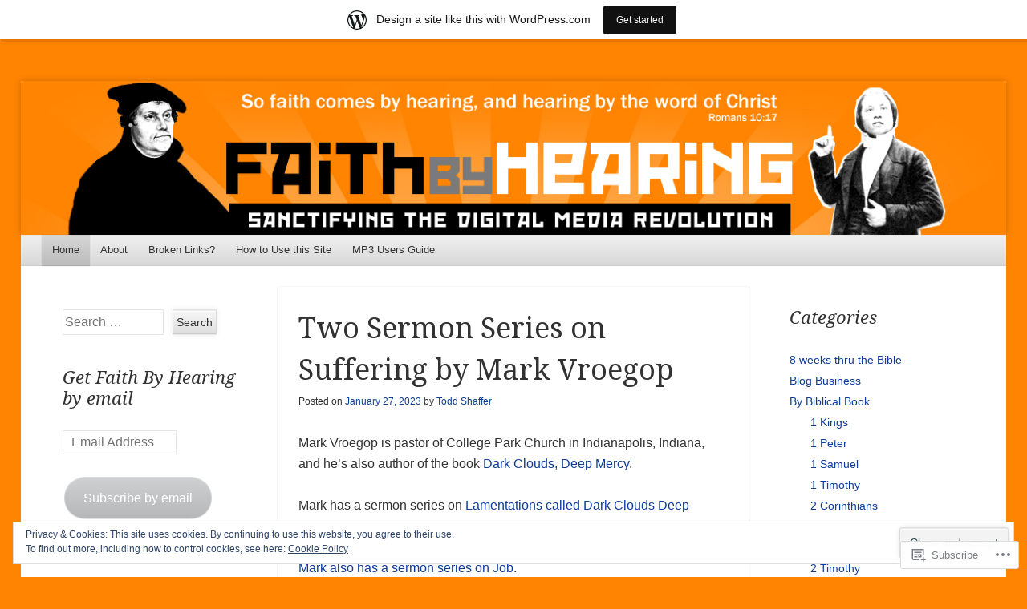

--- FILE ---
content_type: text/html; charset=UTF-8
request_url: https://faithbyhearing.wordpress.com/
body_size: 40359
content:
<!DOCTYPE html>
<!--[if IE 8]>
<html id="ie8" lang="en">
<![endif]-->
<!--[if !(IE 8)]><!-->
<html lang="en">
<!--<![endif]-->
<head>
<meta charset="UTF-8" />
<meta name="viewport" content="width=device-width" />
<title>Faith by Hearing | Sanctifying the MP3 Revolution</title>
<link rel="profile" href="http://gmpg.org/xfn/11" />
<link rel="pingback" href="https://faithbyhearing.wordpress.com/xmlrpc.php" />
<!--[if lt IE 9]>
	<script src="https://s0.wp.com/wp-content/themes/pub/able/js/html5.js?m=1351293127i" type="text/javascript"></script>
<![endif]-->

<meta name='robots' content='max-image-preview:large' />
<link rel='dns-prefetch' href='//s0.wp.com' />
<link rel='dns-prefetch' href='//fonts-api.wp.com' />
<link rel='dns-prefetch' href='//af.pubmine.com' />
<link rel="alternate" type="application/rss+xml" title="Faith by Hearing &raquo; Feed" href="https://faithbyhearing.wordpress.com/feed/" />
<link rel="alternate" type="application/rss+xml" title="Faith by Hearing &raquo; Comments Feed" href="https://faithbyhearing.wordpress.com/comments/feed/" />
	<script type="text/javascript">
		/* <![CDATA[ */
		function addLoadEvent(func) {
			var oldonload = window.onload;
			if (typeof window.onload != 'function') {
				window.onload = func;
			} else {
				window.onload = function () {
					oldonload();
					func();
				}
			}
		}
		/* ]]> */
	</script>
	<link crossorigin='anonymous' rel='stylesheet' id='all-css-0-1' href='/_static/??-eJxljd0KwjAMhV/IGocy8UJ8lq6LJVualiVl7O03QWXi5fn7DszFhSyGYpCqK1wjicJMfURTwLqleSR07GcwTIW9oYLawngMqgfYATrO8YtIfhrRSKLr/ARb9df5G+/eB7Tiw/jWoFUg5b7ydkzyJCFDp2HKzB+9vHCPdG+ubdNeTrf2PKx2K1Fv&cssminify=yes' type='text/css' media='all' />
<style id='wp-emoji-styles-inline-css'>

	img.wp-smiley, img.emoji {
		display: inline !important;
		border: none !important;
		box-shadow: none !important;
		height: 1em !important;
		width: 1em !important;
		margin: 0 0.07em !important;
		vertical-align: -0.1em !important;
		background: none !important;
		padding: 0 !important;
	}
/*# sourceURL=wp-emoji-styles-inline-css */
</style>
<link crossorigin='anonymous' rel='stylesheet' id='all-css-2-1' href='/wp-content/plugins/gutenberg-core/v22.2.0/build/styles/block-library/style.css?m=1764855221i&cssminify=yes' type='text/css' media='all' />
<style id='wp-block-library-inline-css'>
.has-text-align-justify {
	text-align:justify;
}
.has-text-align-justify{text-align:justify;}

/*# sourceURL=wp-block-library-inline-css */
</style><style id='wp-block-embed-inline-css'>
.wp-block-embed.alignleft,.wp-block-embed.alignright,.wp-block[data-align=left]>[data-type="core/embed"],.wp-block[data-align=right]>[data-type="core/embed"]{max-width:360px;width:100%}.wp-block-embed.alignleft .wp-block-embed__wrapper,.wp-block-embed.alignright .wp-block-embed__wrapper,.wp-block[data-align=left]>[data-type="core/embed"] .wp-block-embed__wrapper,.wp-block[data-align=right]>[data-type="core/embed"] .wp-block-embed__wrapper{min-width:280px}.wp-block-cover .wp-block-embed{min-height:240px;min-width:320px}.wp-block-group.is-layout-flex .wp-block-embed{flex:1 1 0%;min-width:0}.wp-block-embed{overflow-wrap:break-word}.wp-block-embed :where(figcaption){margin-bottom:1em;margin-top:.5em}.wp-block-embed iframe{max-width:100%}.wp-block-embed__wrapper{position:relative}.wp-embed-responsive .wp-has-aspect-ratio .wp-block-embed__wrapper:before{content:"";display:block;padding-top:50%}.wp-embed-responsive .wp-has-aspect-ratio iframe{bottom:0;height:100%;left:0;position:absolute;right:0;top:0;width:100%}.wp-embed-responsive .wp-embed-aspect-21-9 .wp-block-embed__wrapper:before{padding-top:42.85%}.wp-embed-responsive .wp-embed-aspect-18-9 .wp-block-embed__wrapper:before{padding-top:50%}.wp-embed-responsive .wp-embed-aspect-16-9 .wp-block-embed__wrapper:before{padding-top:56.25%}.wp-embed-responsive .wp-embed-aspect-4-3 .wp-block-embed__wrapper:before{padding-top:75%}.wp-embed-responsive .wp-embed-aspect-1-1 .wp-block-embed__wrapper:before{padding-top:100%}.wp-embed-responsive .wp-embed-aspect-9-16 .wp-block-embed__wrapper:before{padding-top:177.77%}.wp-embed-responsive .wp-embed-aspect-1-2 .wp-block-embed__wrapper:before{padding-top:200%}
/*# sourceURL=/wp-content/plugins/gutenberg-core/v22.2.0/build/styles/block-library/embed/style.css */
</style>
<style id='wp-block-paragraph-inline-css'>
.is-small-text{font-size:.875em}.is-regular-text{font-size:1em}.is-large-text{font-size:2.25em}.is-larger-text{font-size:3em}.has-drop-cap:not(:focus):first-letter{float:left;font-size:8.4em;font-style:normal;font-weight:100;line-height:.68;margin:.05em .1em 0 0;text-transform:uppercase}body.rtl .has-drop-cap:not(:focus):first-letter{float:none;margin-left:.1em}p.has-drop-cap.has-background{overflow:hidden}:root :where(p.has-background){padding:1.25em 2.375em}:where(p.has-text-color:not(.has-link-color)) a{color:inherit}p.has-text-align-left[style*="writing-mode:vertical-lr"],p.has-text-align-right[style*="writing-mode:vertical-rl"]{rotate:180deg}
/*# sourceURL=/wp-content/plugins/gutenberg-core/v22.2.0/build/styles/block-library/paragraph/style.css */
</style>
<style id='wp-block-image-inline-css'>
.wp-block-image>a,.wp-block-image>figure>a{display:inline-block}.wp-block-image img{box-sizing:border-box;height:auto;max-width:100%;vertical-align:bottom}@media not (prefers-reduced-motion){.wp-block-image img.hide{visibility:hidden}.wp-block-image img.show{animation:show-content-image .4s}}.wp-block-image[style*=border-radius] img,.wp-block-image[style*=border-radius]>a{border-radius:inherit}.wp-block-image.has-custom-border img{box-sizing:border-box}.wp-block-image.aligncenter{text-align:center}.wp-block-image.alignfull>a,.wp-block-image.alignwide>a{width:100%}.wp-block-image.alignfull img,.wp-block-image.alignwide img{height:auto;width:100%}.wp-block-image .aligncenter,.wp-block-image .alignleft,.wp-block-image .alignright,.wp-block-image.aligncenter,.wp-block-image.alignleft,.wp-block-image.alignright{display:table}.wp-block-image .aligncenter>figcaption,.wp-block-image .alignleft>figcaption,.wp-block-image .alignright>figcaption,.wp-block-image.aligncenter>figcaption,.wp-block-image.alignleft>figcaption,.wp-block-image.alignright>figcaption{caption-side:bottom;display:table-caption}.wp-block-image .alignleft{float:left;margin:.5em 1em .5em 0}.wp-block-image .alignright{float:right;margin:.5em 0 .5em 1em}.wp-block-image .aligncenter{margin-left:auto;margin-right:auto}.wp-block-image :where(figcaption){margin-bottom:1em;margin-top:.5em}.wp-block-image.is-style-circle-mask img{border-radius:9999px}@supports ((-webkit-mask-image:none) or (mask-image:none)) or (-webkit-mask-image:none){.wp-block-image.is-style-circle-mask img{border-radius:0;-webkit-mask-image:url('data:image/svg+xml;utf8,<svg viewBox="0 0 100 100" xmlns="http://www.w3.org/2000/svg"><circle cx="50" cy="50" r="50"/></svg>');mask-image:url('data:image/svg+xml;utf8,<svg viewBox="0 0 100 100" xmlns="http://www.w3.org/2000/svg"><circle cx="50" cy="50" r="50"/></svg>');mask-mode:alpha;-webkit-mask-position:center;mask-position:center;-webkit-mask-repeat:no-repeat;mask-repeat:no-repeat;-webkit-mask-size:contain;mask-size:contain}}:root :where(.wp-block-image.is-style-rounded img,.wp-block-image .is-style-rounded img){border-radius:9999px}.wp-block-image figure{margin:0}.wp-lightbox-container{display:flex;flex-direction:column;position:relative}.wp-lightbox-container img{cursor:zoom-in}.wp-lightbox-container img:hover+button{opacity:1}.wp-lightbox-container button{align-items:center;backdrop-filter:blur(16px) saturate(180%);background-color:#5a5a5a40;border:none;border-radius:4px;cursor:zoom-in;display:flex;height:20px;justify-content:center;opacity:0;padding:0;position:absolute;right:16px;text-align:center;top:16px;width:20px;z-index:100}@media not (prefers-reduced-motion){.wp-lightbox-container button{transition:opacity .2s ease}}.wp-lightbox-container button:focus-visible{outline:3px auto #5a5a5a40;outline:3px auto -webkit-focus-ring-color;outline-offset:3px}.wp-lightbox-container button:hover{cursor:pointer;opacity:1}.wp-lightbox-container button:focus{opacity:1}.wp-lightbox-container button:focus,.wp-lightbox-container button:hover,.wp-lightbox-container button:not(:hover):not(:active):not(.has-background){background-color:#5a5a5a40;border:none}.wp-lightbox-overlay{box-sizing:border-box;cursor:zoom-out;height:100vh;left:0;overflow:hidden;position:fixed;top:0;visibility:hidden;width:100%;z-index:100000}.wp-lightbox-overlay .close-button{align-items:center;cursor:pointer;display:flex;justify-content:center;min-height:40px;min-width:40px;padding:0;position:absolute;right:calc(env(safe-area-inset-right) + 16px);top:calc(env(safe-area-inset-top) + 16px);z-index:5000000}.wp-lightbox-overlay .close-button:focus,.wp-lightbox-overlay .close-button:hover,.wp-lightbox-overlay .close-button:not(:hover):not(:active):not(.has-background){background:none;border:none}.wp-lightbox-overlay .lightbox-image-container{height:var(--wp--lightbox-container-height);left:50%;overflow:hidden;position:absolute;top:50%;transform:translate(-50%,-50%);transform-origin:top left;width:var(--wp--lightbox-container-width);z-index:9999999999}.wp-lightbox-overlay .wp-block-image{align-items:center;box-sizing:border-box;display:flex;height:100%;justify-content:center;margin:0;position:relative;transform-origin:0 0;width:100%;z-index:3000000}.wp-lightbox-overlay .wp-block-image img{height:var(--wp--lightbox-image-height);min-height:var(--wp--lightbox-image-height);min-width:var(--wp--lightbox-image-width);width:var(--wp--lightbox-image-width)}.wp-lightbox-overlay .wp-block-image figcaption{display:none}.wp-lightbox-overlay button{background:none;border:none}.wp-lightbox-overlay .scrim{background-color:#fff;height:100%;opacity:.9;position:absolute;width:100%;z-index:2000000}.wp-lightbox-overlay.active{visibility:visible}@media not (prefers-reduced-motion){.wp-lightbox-overlay.active{animation:turn-on-visibility .25s both}.wp-lightbox-overlay.active img{animation:turn-on-visibility .35s both}.wp-lightbox-overlay.show-closing-animation:not(.active){animation:turn-off-visibility .35s both}.wp-lightbox-overlay.show-closing-animation:not(.active) img{animation:turn-off-visibility .25s both}.wp-lightbox-overlay.zoom.active{animation:none;opacity:1;visibility:visible}.wp-lightbox-overlay.zoom.active .lightbox-image-container{animation:lightbox-zoom-in .4s}.wp-lightbox-overlay.zoom.active .lightbox-image-container img{animation:none}.wp-lightbox-overlay.zoom.active .scrim{animation:turn-on-visibility .4s forwards}.wp-lightbox-overlay.zoom.show-closing-animation:not(.active){animation:none}.wp-lightbox-overlay.zoom.show-closing-animation:not(.active) .lightbox-image-container{animation:lightbox-zoom-out .4s}.wp-lightbox-overlay.zoom.show-closing-animation:not(.active) .lightbox-image-container img{animation:none}.wp-lightbox-overlay.zoom.show-closing-animation:not(.active) .scrim{animation:turn-off-visibility .4s forwards}}@keyframes show-content-image{0%{visibility:hidden}99%{visibility:hidden}to{visibility:visible}}@keyframes turn-on-visibility{0%{opacity:0}to{opacity:1}}@keyframes turn-off-visibility{0%{opacity:1;visibility:visible}99%{opacity:0;visibility:visible}to{opacity:0;visibility:hidden}}@keyframes lightbox-zoom-in{0%{transform:translate(calc((-100vw + var(--wp--lightbox-scrollbar-width))/2 + var(--wp--lightbox-initial-left-position)),calc(-50vh + var(--wp--lightbox-initial-top-position))) scale(var(--wp--lightbox-scale))}to{transform:translate(-50%,-50%) scale(1)}}@keyframes lightbox-zoom-out{0%{transform:translate(-50%,-50%) scale(1);visibility:visible}99%{visibility:visible}to{transform:translate(calc((-100vw + var(--wp--lightbox-scrollbar-width))/2 + var(--wp--lightbox-initial-left-position)),calc(-50vh + var(--wp--lightbox-initial-top-position))) scale(var(--wp--lightbox-scale));visibility:hidden}}
/*# sourceURL=/wp-content/plugins/gutenberg-core/v22.2.0/build/styles/block-library/image/style.css */
</style>
<style id='wp-block-list-inline-css'>
ol,ul{box-sizing:border-box}:root :where(.wp-block-list.has-background){padding:1.25em 2.375em}
/*# sourceURL=/wp-content/plugins/gutenberg-core/v22.2.0/build/styles/block-library/list/style.css */
</style>
<style id='global-styles-inline-css'>
:root{--wp--preset--aspect-ratio--square: 1;--wp--preset--aspect-ratio--4-3: 4/3;--wp--preset--aspect-ratio--3-4: 3/4;--wp--preset--aspect-ratio--3-2: 3/2;--wp--preset--aspect-ratio--2-3: 2/3;--wp--preset--aspect-ratio--16-9: 16/9;--wp--preset--aspect-ratio--9-16: 9/16;--wp--preset--color--black: #000000;--wp--preset--color--cyan-bluish-gray: #abb8c3;--wp--preset--color--white: #ffffff;--wp--preset--color--pale-pink: #f78da7;--wp--preset--color--vivid-red: #cf2e2e;--wp--preset--color--luminous-vivid-orange: #ff6900;--wp--preset--color--luminous-vivid-amber: #fcb900;--wp--preset--color--light-green-cyan: #7bdcb5;--wp--preset--color--vivid-green-cyan: #00d084;--wp--preset--color--pale-cyan-blue: #8ed1fc;--wp--preset--color--vivid-cyan-blue: #0693e3;--wp--preset--color--vivid-purple: #9b51e0;--wp--preset--gradient--vivid-cyan-blue-to-vivid-purple: linear-gradient(135deg,rgb(6,147,227) 0%,rgb(155,81,224) 100%);--wp--preset--gradient--light-green-cyan-to-vivid-green-cyan: linear-gradient(135deg,rgb(122,220,180) 0%,rgb(0,208,130) 100%);--wp--preset--gradient--luminous-vivid-amber-to-luminous-vivid-orange: linear-gradient(135deg,rgb(252,185,0) 0%,rgb(255,105,0) 100%);--wp--preset--gradient--luminous-vivid-orange-to-vivid-red: linear-gradient(135deg,rgb(255,105,0) 0%,rgb(207,46,46) 100%);--wp--preset--gradient--very-light-gray-to-cyan-bluish-gray: linear-gradient(135deg,rgb(238,238,238) 0%,rgb(169,184,195) 100%);--wp--preset--gradient--cool-to-warm-spectrum: linear-gradient(135deg,rgb(74,234,220) 0%,rgb(151,120,209) 20%,rgb(207,42,186) 40%,rgb(238,44,130) 60%,rgb(251,105,98) 80%,rgb(254,248,76) 100%);--wp--preset--gradient--blush-light-purple: linear-gradient(135deg,rgb(255,206,236) 0%,rgb(152,150,240) 100%);--wp--preset--gradient--blush-bordeaux: linear-gradient(135deg,rgb(254,205,165) 0%,rgb(254,45,45) 50%,rgb(107,0,62) 100%);--wp--preset--gradient--luminous-dusk: linear-gradient(135deg,rgb(255,203,112) 0%,rgb(199,81,192) 50%,rgb(65,88,208) 100%);--wp--preset--gradient--pale-ocean: linear-gradient(135deg,rgb(255,245,203) 0%,rgb(182,227,212) 50%,rgb(51,167,181) 100%);--wp--preset--gradient--electric-grass: linear-gradient(135deg,rgb(202,248,128) 0%,rgb(113,206,126) 100%);--wp--preset--gradient--midnight: linear-gradient(135deg,rgb(2,3,129) 0%,rgb(40,116,252) 100%);--wp--preset--font-size--small: 13px;--wp--preset--font-size--medium: 20px;--wp--preset--font-size--large: 36px;--wp--preset--font-size--x-large: 42px;--wp--preset--font-family--albert-sans: 'Albert Sans', sans-serif;--wp--preset--font-family--alegreya: Alegreya, serif;--wp--preset--font-family--arvo: Arvo, serif;--wp--preset--font-family--bodoni-moda: 'Bodoni Moda', serif;--wp--preset--font-family--bricolage-grotesque: 'Bricolage Grotesque', sans-serif;--wp--preset--font-family--cabin: Cabin, sans-serif;--wp--preset--font-family--chivo: Chivo, sans-serif;--wp--preset--font-family--commissioner: Commissioner, sans-serif;--wp--preset--font-family--cormorant: Cormorant, serif;--wp--preset--font-family--courier-prime: 'Courier Prime', monospace;--wp--preset--font-family--crimson-pro: 'Crimson Pro', serif;--wp--preset--font-family--dm-mono: 'DM Mono', monospace;--wp--preset--font-family--dm-sans: 'DM Sans', sans-serif;--wp--preset--font-family--dm-serif-display: 'DM Serif Display', serif;--wp--preset--font-family--domine: Domine, serif;--wp--preset--font-family--eb-garamond: 'EB Garamond', serif;--wp--preset--font-family--epilogue: Epilogue, sans-serif;--wp--preset--font-family--fahkwang: Fahkwang, sans-serif;--wp--preset--font-family--figtree: Figtree, sans-serif;--wp--preset--font-family--fira-sans: 'Fira Sans', sans-serif;--wp--preset--font-family--fjalla-one: 'Fjalla One', sans-serif;--wp--preset--font-family--fraunces: Fraunces, serif;--wp--preset--font-family--gabarito: Gabarito, system-ui;--wp--preset--font-family--ibm-plex-mono: 'IBM Plex Mono', monospace;--wp--preset--font-family--ibm-plex-sans: 'IBM Plex Sans', sans-serif;--wp--preset--font-family--ibarra-real-nova: 'Ibarra Real Nova', serif;--wp--preset--font-family--instrument-serif: 'Instrument Serif', serif;--wp--preset--font-family--inter: Inter, sans-serif;--wp--preset--font-family--josefin-sans: 'Josefin Sans', sans-serif;--wp--preset--font-family--jost: Jost, sans-serif;--wp--preset--font-family--libre-baskerville: 'Libre Baskerville', serif;--wp--preset--font-family--libre-franklin: 'Libre Franklin', sans-serif;--wp--preset--font-family--literata: Literata, serif;--wp--preset--font-family--lora: Lora, serif;--wp--preset--font-family--merriweather: Merriweather, serif;--wp--preset--font-family--montserrat: Montserrat, sans-serif;--wp--preset--font-family--newsreader: Newsreader, serif;--wp--preset--font-family--noto-sans-mono: 'Noto Sans Mono', sans-serif;--wp--preset--font-family--nunito: Nunito, sans-serif;--wp--preset--font-family--open-sans: 'Open Sans', sans-serif;--wp--preset--font-family--overpass: Overpass, sans-serif;--wp--preset--font-family--pt-serif: 'PT Serif', serif;--wp--preset--font-family--petrona: Petrona, serif;--wp--preset--font-family--piazzolla: Piazzolla, serif;--wp--preset--font-family--playfair-display: 'Playfair Display', serif;--wp--preset--font-family--plus-jakarta-sans: 'Plus Jakarta Sans', sans-serif;--wp--preset--font-family--poppins: Poppins, sans-serif;--wp--preset--font-family--raleway: Raleway, sans-serif;--wp--preset--font-family--roboto: Roboto, sans-serif;--wp--preset--font-family--roboto-slab: 'Roboto Slab', serif;--wp--preset--font-family--rubik: Rubik, sans-serif;--wp--preset--font-family--rufina: Rufina, serif;--wp--preset--font-family--sora: Sora, sans-serif;--wp--preset--font-family--source-sans-3: 'Source Sans 3', sans-serif;--wp--preset--font-family--source-serif-4: 'Source Serif 4', serif;--wp--preset--font-family--space-mono: 'Space Mono', monospace;--wp--preset--font-family--syne: Syne, sans-serif;--wp--preset--font-family--texturina: Texturina, serif;--wp--preset--font-family--urbanist: Urbanist, sans-serif;--wp--preset--font-family--work-sans: 'Work Sans', sans-serif;--wp--preset--spacing--20: 0.44rem;--wp--preset--spacing--30: 0.67rem;--wp--preset--spacing--40: 1rem;--wp--preset--spacing--50: 1.5rem;--wp--preset--spacing--60: 2.25rem;--wp--preset--spacing--70: 3.38rem;--wp--preset--spacing--80: 5.06rem;--wp--preset--shadow--natural: 6px 6px 9px rgba(0, 0, 0, 0.2);--wp--preset--shadow--deep: 12px 12px 50px rgba(0, 0, 0, 0.4);--wp--preset--shadow--sharp: 6px 6px 0px rgba(0, 0, 0, 0.2);--wp--preset--shadow--outlined: 6px 6px 0px -3px rgb(255, 255, 255), 6px 6px rgb(0, 0, 0);--wp--preset--shadow--crisp: 6px 6px 0px rgb(0, 0, 0);}:where(.is-layout-flex){gap: 0.5em;}:where(.is-layout-grid){gap: 0.5em;}body .is-layout-flex{display: flex;}.is-layout-flex{flex-wrap: wrap;align-items: center;}.is-layout-flex > :is(*, div){margin: 0;}body .is-layout-grid{display: grid;}.is-layout-grid > :is(*, div){margin: 0;}:where(.wp-block-columns.is-layout-flex){gap: 2em;}:where(.wp-block-columns.is-layout-grid){gap: 2em;}:where(.wp-block-post-template.is-layout-flex){gap: 1.25em;}:where(.wp-block-post-template.is-layout-grid){gap: 1.25em;}.has-black-color{color: var(--wp--preset--color--black) !important;}.has-cyan-bluish-gray-color{color: var(--wp--preset--color--cyan-bluish-gray) !important;}.has-white-color{color: var(--wp--preset--color--white) !important;}.has-pale-pink-color{color: var(--wp--preset--color--pale-pink) !important;}.has-vivid-red-color{color: var(--wp--preset--color--vivid-red) !important;}.has-luminous-vivid-orange-color{color: var(--wp--preset--color--luminous-vivid-orange) !important;}.has-luminous-vivid-amber-color{color: var(--wp--preset--color--luminous-vivid-amber) !important;}.has-light-green-cyan-color{color: var(--wp--preset--color--light-green-cyan) !important;}.has-vivid-green-cyan-color{color: var(--wp--preset--color--vivid-green-cyan) !important;}.has-pale-cyan-blue-color{color: var(--wp--preset--color--pale-cyan-blue) !important;}.has-vivid-cyan-blue-color{color: var(--wp--preset--color--vivid-cyan-blue) !important;}.has-vivid-purple-color{color: var(--wp--preset--color--vivid-purple) !important;}.has-black-background-color{background-color: var(--wp--preset--color--black) !important;}.has-cyan-bluish-gray-background-color{background-color: var(--wp--preset--color--cyan-bluish-gray) !important;}.has-white-background-color{background-color: var(--wp--preset--color--white) !important;}.has-pale-pink-background-color{background-color: var(--wp--preset--color--pale-pink) !important;}.has-vivid-red-background-color{background-color: var(--wp--preset--color--vivid-red) !important;}.has-luminous-vivid-orange-background-color{background-color: var(--wp--preset--color--luminous-vivid-orange) !important;}.has-luminous-vivid-amber-background-color{background-color: var(--wp--preset--color--luminous-vivid-amber) !important;}.has-light-green-cyan-background-color{background-color: var(--wp--preset--color--light-green-cyan) !important;}.has-vivid-green-cyan-background-color{background-color: var(--wp--preset--color--vivid-green-cyan) !important;}.has-pale-cyan-blue-background-color{background-color: var(--wp--preset--color--pale-cyan-blue) !important;}.has-vivid-cyan-blue-background-color{background-color: var(--wp--preset--color--vivid-cyan-blue) !important;}.has-vivid-purple-background-color{background-color: var(--wp--preset--color--vivid-purple) !important;}.has-black-border-color{border-color: var(--wp--preset--color--black) !important;}.has-cyan-bluish-gray-border-color{border-color: var(--wp--preset--color--cyan-bluish-gray) !important;}.has-white-border-color{border-color: var(--wp--preset--color--white) !important;}.has-pale-pink-border-color{border-color: var(--wp--preset--color--pale-pink) !important;}.has-vivid-red-border-color{border-color: var(--wp--preset--color--vivid-red) !important;}.has-luminous-vivid-orange-border-color{border-color: var(--wp--preset--color--luminous-vivid-orange) !important;}.has-luminous-vivid-amber-border-color{border-color: var(--wp--preset--color--luminous-vivid-amber) !important;}.has-light-green-cyan-border-color{border-color: var(--wp--preset--color--light-green-cyan) !important;}.has-vivid-green-cyan-border-color{border-color: var(--wp--preset--color--vivid-green-cyan) !important;}.has-pale-cyan-blue-border-color{border-color: var(--wp--preset--color--pale-cyan-blue) !important;}.has-vivid-cyan-blue-border-color{border-color: var(--wp--preset--color--vivid-cyan-blue) !important;}.has-vivid-purple-border-color{border-color: var(--wp--preset--color--vivid-purple) !important;}.has-vivid-cyan-blue-to-vivid-purple-gradient-background{background: var(--wp--preset--gradient--vivid-cyan-blue-to-vivid-purple) !important;}.has-light-green-cyan-to-vivid-green-cyan-gradient-background{background: var(--wp--preset--gradient--light-green-cyan-to-vivid-green-cyan) !important;}.has-luminous-vivid-amber-to-luminous-vivid-orange-gradient-background{background: var(--wp--preset--gradient--luminous-vivid-amber-to-luminous-vivid-orange) !important;}.has-luminous-vivid-orange-to-vivid-red-gradient-background{background: var(--wp--preset--gradient--luminous-vivid-orange-to-vivid-red) !important;}.has-very-light-gray-to-cyan-bluish-gray-gradient-background{background: var(--wp--preset--gradient--very-light-gray-to-cyan-bluish-gray) !important;}.has-cool-to-warm-spectrum-gradient-background{background: var(--wp--preset--gradient--cool-to-warm-spectrum) !important;}.has-blush-light-purple-gradient-background{background: var(--wp--preset--gradient--blush-light-purple) !important;}.has-blush-bordeaux-gradient-background{background: var(--wp--preset--gradient--blush-bordeaux) !important;}.has-luminous-dusk-gradient-background{background: var(--wp--preset--gradient--luminous-dusk) !important;}.has-pale-ocean-gradient-background{background: var(--wp--preset--gradient--pale-ocean) !important;}.has-electric-grass-gradient-background{background: var(--wp--preset--gradient--electric-grass) !important;}.has-midnight-gradient-background{background: var(--wp--preset--gradient--midnight) !important;}.has-small-font-size{font-size: var(--wp--preset--font-size--small) !important;}.has-medium-font-size{font-size: var(--wp--preset--font-size--medium) !important;}.has-large-font-size{font-size: var(--wp--preset--font-size--large) !important;}.has-x-large-font-size{font-size: var(--wp--preset--font-size--x-large) !important;}.has-albert-sans-font-family{font-family: var(--wp--preset--font-family--albert-sans) !important;}.has-alegreya-font-family{font-family: var(--wp--preset--font-family--alegreya) !important;}.has-arvo-font-family{font-family: var(--wp--preset--font-family--arvo) !important;}.has-bodoni-moda-font-family{font-family: var(--wp--preset--font-family--bodoni-moda) !important;}.has-bricolage-grotesque-font-family{font-family: var(--wp--preset--font-family--bricolage-grotesque) !important;}.has-cabin-font-family{font-family: var(--wp--preset--font-family--cabin) !important;}.has-chivo-font-family{font-family: var(--wp--preset--font-family--chivo) !important;}.has-commissioner-font-family{font-family: var(--wp--preset--font-family--commissioner) !important;}.has-cormorant-font-family{font-family: var(--wp--preset--font-family--cormorant) !important;}.has-courier-prime-font-family{font-family: var(--wp--preset--font-family--courier-prime) !important;}.has-crimson-pro-font-family{font-family: var(--wp--preset--font-family--crimson-pro) !important;}.has-dm-mono-font-family{font-family: var(--wp--preset--font-family--dm-mono) !important;}.has-dm-sans-font-family{font-family: var(--wp--preset--font-family--dm-sans) !important;}.has-dm-serif-display-font-family{font-family: var(--wp--preset--font-family--dm-serif-display) !important;}.has-domine-font-family{font-family: var(--wp--preset--font-family--domine) !important;}.has-eb-garamond-font-family{font-family: var(--wp--preset--font-family--eb-garamond) !important;}.has-epilogue-font-family{font-family: var(--wp--preset--font-family--epilogue) !important;}.has-fahkwang-font-family{font-family: var(--wp--preset--font-family--fahkwang) !important;}.has-figtree-font-family{font-family: var(--wp--preset--font-family--figtree) !important;}.has-fira-sans-font-family{font-family: var(--wp--preset--font-family--fira-sans) !important;}.has-fjalla-one-font-family{font-family: var(--wp--preset--font-family--fjalla-one) !important;}.has-fraunces-font-family{font-family: var(--wp--preset--font-family--fraunces) !important;}.has-gabarito-font-family{font-family: var(--wp--preset--font-family--gabarito) !important;}.has-ibm-plex-mono-font-family{font-family: var(--wp--preset--font-family--ibm-plex-mono) !important;}.has-ibm-plex-sans-font-family{font-family: var(--wp--preset--font-family--ibm-plex-sans) !important;}.has-ibarra-real-nova-font-family{font-family: var(--wp--preset--font-family--ibarra-real-nova) !important;}.has-instrument-serif-font-family{font-family: var(--wp--preset--font-family--instrument-serif) !important;}.has-inter-font-family{font-family: var(--wp--preset--font-family--inter) !important;}.has-josefin-sans-font-family{font-family: var(--wp--preset--font-family--josefin-sans) !important;}.has-jost-font-family{font-family: var(--wp--preset--font-family--jost) !important;}.has-libre-baskerville-font-family{font-family: var(--wp--preset--font-family--libre-baskerville) !important;}.has-libre-franklin-font-family{font-family: var(--wp--preset--font-family--libre-franklin) !important;}.has-literata-font-family{font-family: var(--wp--preset--font-family--literata) !important;}.has-lora-font-family{font-family: var(--wp--preset--font-family--lora) !important;}.has-merriweather-font-family{font-family: var(--wp--preset--font-family--merriweather) !important;}.has-montserrat-font-family{font-family: var(--wp--preset--font-family--montserrat) !important;}.has-newsreader-font-family{font-family: var(--wp--preset--font-family--newsreader) !important;}.has-noto-sans-mono-font-family{font-family: var(--wp--preset--font-family--noto-sans-mono) !important;}.has-nunito-font-family{font-family: var(--wp--preset--font-family--nunito) !important;}.has-open-sans-font-family{font-family: var(--wp--preset--font-family--open-sans) !important;}.has-overpass-font-family{font-family: var(--wp--preset--font-family--overpass) !important;}.has-pt-serif-font-family{font-family: var(--wp--preset--font-family--pt-serif) !important;}.has-petrona-font-family{font-family: var(--wp--preset--font-family--petrona) !important;}.has-piazzolla-font-family{font-family: var(--wp--preset--font-family--piazzolla) !important;}.has-playfair-display-font-family{font-family: var(--wp--preset--font-family--playfair-display) !important;}.has-plus-jakarta-sans-font-family{font-family: var(--wp--preset--font-family--plus-jakarta-sans) !important;}.has-poppins-font-family{font-family: var(--wp--preset--font-family--poppins) !important;}.has-raleway-font-family{font-family: var(--wp--preset--font-family--raleway) !important;}.has-roboto-font-family{font-family: var(--wp--preset--font-family--roboto) !important;}.has-roboto-slab-font-family{font-family: var(--wp--preset--font-family--roboto-slab) !important;}.has-rubik-font-family{font-family: var(--wp--preset--font-family--rubik) !important;}.has-rufina-font-family{font-family: var(--wp--preset--font-family--rufina) !important;}.has-sora-font-family{font-family: var(--wp--preset--font-family--sora) !important;}.has-source-sans-3-font-family{font-family: var(--wp--preset--font-family--source-sans-3) !important;}.has-source-serif-4-font-family{font-family: var(--wp--preset--font-family--source-serif-4) !important;}.has-space-mono-font-family{font-family: var(--wp--preset--font-family--space-mono) !important;}.has-syne-font-family{font-family: var(--wp--preset--font-family--syne) !important;}.has-texturina-font-family{font-family: var(--wp--preset--font-family--texturina) !important;}.has-urbanist-font-family{font-family: var(--wp--preset--font-family--urbanist) !important;}.has-work-sans-font-family{font-family: var(--wp--preset--font-family--work-sans) !important;}
/*# sourceURL=global-styles-inline-css */
</style>

<style id='classic-theme-styles-inline-css'>
/*! This file is auto-generated */
.wp-block-button__link{color:#fff;background-color:#32373c;border-radius:9999px;box-shadow:none;text-decoration:none;padding:calc(.667em + 2px) calc(1.333em + 2px);font-size:1.125em}.wp-block-file__button{background:#32373c;color:#fff;text-decoration:none}
/*# sourceURL=/wp-includes/css/classic-themes.min.css */
</style>
<link crossorigin='anonymous' rel='stylesheet' id='all-css-4-1' href='/_static/??-eJx9j+8KwjAMxF/INHQb/vkgPsvahVlttrKkTt/eijgFYV9COO53x+GcwI+D0qCYYu7DIOhHF0d/FayM3RsLEjhFgolupsEuiC4OEH1EMl5kgz9BnOGbNVHRObX6cjB1oaVIXGxr2By6nrTg8vlB6b6OpFIDzqWJRKBcDplBz6VL/ri3jCk7bF0kXHac+Gh3jd0e6rqylydqTWlF&cssminify=yes' type='text/css' media='all' />
<link rel='stylesheet' id='droid-serif-css' href='https://fonts-api.wp.com/css?family=Droid+Serif%3A400%2C700%2C400italic%2C700italic&#038;ver=6.9-RC2-61304' media='all' />
<link crossorigin='anonymous' rel='stylesheet' id='all-css-6-1' href='/_static/??-eJx9y0EKAjEMheELGcNARV2IZ2lDrJW0KZOUwds77mY2s3s/vA+XDqTNuTn6mysb9pEwJmEsjdD8K2ywdNJ6JrMTbkAd0GXk0gxnTqJ5nRnX1yaPUGYFUYpetO0CXhLL/KfP+pjC5R7C7TqFzw9tBEAI&cssminify=yes' type='text/css' media='all' />
<style id='jetpack-global-styles-frontend-style-inline-css'>
:root { --font-headings: unset; --font-base: unset; --font-headings-default: -apple-system,BlinkMacSystemFont,"Segoe UI",Roboto,Oxygen-Sans,Ubuntu,Cantarell,"Helvetica Neue",sans-serif; --font-base-default: -apple-system,BlinkMacSystemFont,"Segoe UI",Roboto,Oxygen-Sans,Ubuntu,Cantarell,"Helvetica Neue",sans-serif;}
/*# sourceURL=jetpack-global-styles-frontend-style-inline-css */
</style>
<link crossorigin='anonymous' rel='stylesheet' id='all-css-8-1' href='/wp-content/themes/h4/global.css?m=1420737423i&cssminify=yes' type='text/css' media='all' />
<script type="text/javascript" id="wpcom-actionbar-placeholder-js-extra">
/* <![CDATA[ */
var actionbardata = {"siteID":"812118","postID":"0","siteURL":"https://faithbyhearing.wordpress.com","xhrURL":"https://faithbyhearing.wordpress.com/wp-admin/admin-ajax.php","nonce":"7ed99205b0","isLoggedIn":"","statusMessage":"","subsEmailDefault":"instantly","proxyScriptUrl":"https://s0.wp.com/wp-content/js/wpcom-proxy-request.js?m=1513050504i&amp;ver=20211021","i18n":{"followedText":"New posts from this site will now appear in your \u003Ca href=\"https://wordpress.com/reader\"\u003EReader\u003C/a\u003E","foldBar":"Collapse this bar","unfoldBar":"Expand this bar","shortLinkCopied":"Shortlink copied to clipboard."}};
//# sourceURL=wpcom-actionbar-placeholder-js-extra
/* ]]> */
</script>
<script type="text/javascript" id="jetpack-mu-wpcom-settings-js-before">
/* <![CDATA[ */
var JETPACK_MU_WPCOM_SETTINGS = {"assetsUrl":"https://s0.wp.com/wp-content/mu-plugins/jetpack-mu-wpcom-plugin/sun/jetpack_vendor/automattic/jetpack-mu-wpcom/src/build/"};
//# sourceURL=jetpack-mu-wpcom-settings-js-before
/* ]]> */
</script>
<script crossorigin='anonymous' type='text/javascript'  src='/_static/??-eJyFjcsOwiAQRX/I6dSa+lgYvwWBEAgMOAPW/n3bqIk7V2dxT87FqYDOVC1VDIIcKxTOr7kLssN186RjM1a2MTya5fmDLnn6K0HyjlW1v/L37R6zgxKb8yQ4ZTbKCOioRN4hnQo+hw1AmcCZwmvilq7709CPh/54voQFmNpFWg=='></script>
<script type="text/javascript" id="rlt-proxy-js-after">
/* <![CDATA[ */
	rltInitialize( {"token":null,"iframeOrigins":["https:\/\/widgets.wp.com"]} );
//# sourceURL=rlt-proxy-js-after
/* ]]> */
</script>
<link rel="EditURI" type="application/rsd+xml" title="RSD" href="https://faithbyhearing.wordpress.com/xmlrpc.php?rsd" />
<meta name="generator" content="WordPress.com" />
<link rel='shortlink' href='https://wp.me/3pgG' />

<!-- Jetpack Open Graph Tags -->
<meta property="og:type" content="website" />
<meta property="og:title" content="Faith by Hearing" />
<meta property="og:description" content="Sanctifying the MP3 Revolution" />
<meta property="og:url" content="https://faithbyhearing.wordpress.com/" />
<meta property="og:site_name" content="Faith by Hearing" />
<meta property="og:image" content="https://s0.wp.com/i/blank.jpg?m=1383295312i" />
<meta property="og:image:width" content="200" />
<meta property="og:image:height" content="200" />
<meta property="og:image:alt" content="" />
<meta property="og:locale" content="en_US" />
<meta property="fb:app_id" content="249643311490" />

<!-- End Jetpack Open Graph Tags -->
<link rel="shortcut icon" type="image/x-icon" href="https://s0.wp.com/i/favicon.ico?m=1713425267i" sizes="16x16 24x24 32x32 48x48" />
<link rel="icon" type="image/x-icon" href="https://s0.wp.com/i/favicon.ico?m=1713425267i" sizes="16x16 24x24 32x32 48x48" />
<link rel="apple-touch-icon" href="https://s0.wp.com/i/webclip.png?m=1713868326i" />
<link rel='openid.server' href='https://faithbyhearing.wordpress.com/?openidserver=1' />
<link rel='openid.delegate' href='https://faithbyhearing.wordpress.com/' />
<link rel="search" type="application/opensearchdescription+xml" href="https://faithbyhearing.wordpress.com/osd.xml" title="Faith by Hearing" />
<link rel="search" type="application/opensearchdescription+xml" href="https://s1.wp.com/opensearch.xml" title="WordPress.com" />
<meta name="theme-color" content="#ff8402" />
		<style type="text/css">
			body {
				background-image: none;
			}
		</style>
	<style type="text/css">.recentcomments a{display:inline !important;padding:0 !important;margin:0 !important;}</style>		<style type="text/css">
			.recentcomments a {
				display: inline !important;
				padding: 0 !important;
				margin: 0 !important;
			}

			table.recentcommentsavatartop img.avatar, table.recentcommentsavatarend img.avatar {
				border: 0px;
				margin: 0;
			}

			table.recentcommentsavatartop a, table.recentcommentsavatarend a {
				border: 0px !important;
				background-color: transparent !important;
			}

			td.recentcommentsavatarend, td.recentcommentsavatartop {
				padding: 0px 0px 1px 0px;
				margin: 0px;
			}

			td.recentcommentstextend {
				border: none !important;
				padding: 0px 0px 2px 10px;
			}

			.rtl td.recentcommentstextend {
				padding: 0px 10px 2px 0px;
			}

			td.recentcommentstexttop {
				border: none;
				padding: 0px 0px 0px 10px;
			}

			.rtl td.recentcommentstexttop {
				padding: 0px 10px 0px 0px;
			}
		</style>
		<meta name="description" content="Sanctifying the MP3 Revolution" />
	<style type="text/css">
			.site-title,
		.site-description {
			position: absolute !important;
			clip: rect( 1px 1px 1px 1px ); /* IE6, IE7 */
			clip: rect( 1px, 1px, 1px, 1px ) ;
		}
		#masthead-liner {
			padding-top: 0;
		}
		</style>
	<style type="text/css" id="custom-background-css">
body.custom-background { background-color: #ff8402; }
</style>
	<script type="text/javascript">
/* <![CDATA[ */
var wa_client = {}; wa_client.cmd = []; wa_client.config = { 'blog_id': 812118, 'blog_language': 'en', 'is_wordads': false, 'hosting_type': 0, 'afp_account_id': null, 'afp_host_id': 5038568878849053, 'theme': 'pub/able', '_': { 'title': 'Advertisement', 'privacy_settings': 'Privacy Settings' }, 'formats': [ 'belowpost', 'bottom_sticky', 'sidebar_sticky_right', 'sidebar', 'gutenberg_rectangle', 'gutenberg_leaderboard', 'gutenberg_mobile_leaderboard', 'gutenberg_skyscraper' ] };
/* ]]> */
</script>
		<script type="text/javascript">

			window.doNotSellCallback = function() {

				var linkElements = [
					'a[href="https://wordpress.com/?ref=footer_blog"]',
					'a[href="https://wordpress.com/?ref=footer_website"]',
					'a[href="https://wordpress.com/?ref=vertical_footer"]',
					'a[href^="https://wordpress.com/?ref=footer_segment_"]',
				].join(',');

				var dnsLink = document.createElement( 'a' );
				dnsLink.href = 'https://wordpress.com/advertising-program-optout/';
				dnsLink.classList.add( 'do-not-sell-link' );
				dnsLink.rel = 'nofollow';
				dnsLink.style.marginLeft = '0.5em';
				dnsLink.textContent = 'Do Not Sell or Share My Personal Information';

				var creditLinks = document.querySelectorAll( linkElements );

				if ( 0 === creditLinks.length ) {
					return false;
				}

				Array.prototype.forEach.call( creditLinks, function( el ) {
					el.insertAdjacentElement( 'afterend', dnsLink );
				});

				return true;
			};

		</script>
		<script type="text/javascript">
	window.google_analytics_uacct = "UA-52447-2";
</script>

<script type="text/javascript">
	var _gaq = _gaq || [];
	_gaq.push(['_setAccount', 'UA-52447-2']);
	_gaq.push(['_gat._anonymizeIp']);
	_gaq.push(['_setDomainName', 'wordpress.com']);
	_gaq.push(['_initData']);
	_gaq.push(['_trackPageview']);

	(function() {
		var ga = document.createElement('script'); ga.type = 'text/javascript'; ga.async = true;
		ga.src = ('https:' == document.location.protocol ? 'https://ssl' : 'http://www') + '.google-analytics.com/ga.js';
		(document.getElementsByTagName('head')[0] || document.getElementsByTagName('body')[0]).appendChild(ga);
	})();
</script>
<link crossorigin='anonymous' rel='stylesheet' id='all-css-0-3' href='/_static/??-eJydjksKwkAQRC/kpIlG1IV4FElmmtBJz4fpHkJub8QPuBHNrl5RPAqmZGwMikHBF5O49BQEBtTU2vHJICXAlYKFjqMdBWSihLmyIhv4WeCjK4wCts2xCPJ78yr+9D0OFWK3YCc2U1KKy/aDKk9h5dGJXI8qoDGZFGVJojPjSpsSozN9y4x5/kZ3/8Wf68N+dzrWTb0dbiMkn94=&cssminify=yes' type='text/css' media='all' />
</head>

<body class="home blog custom-background wp-theme-pubable customizer-styles-applied three-columns chrome jetpack-reblog-enabled has-marketing-bar has-marketing-bar-theme-able">
<div id="page" class="hfeed site">
	<div id="site-introduction">
		<h1 class="site-title"><a href="https://faithbyhearing.wordpress.com/" title="Faith by Hearing" rel="home">Faith by Hearing</a></h1>
		<h2 class="site-description">Sanctifying the MP3 Revolution</h2>
	</div><!-- #site-title -->
	<div id="page-liner">
		<header id="masthead" class="site-header" role="banner">
						<div id="headimg">
				<a href="https://faithbyhearing.wordpress.com/" title="Faith by Hearing" rel="home">
					<img src="https://faithbyhearing.wordpress.com/wp-content/uploads/2013/07/header_new4.jpg" alt="" />
				</a>
			</div><!-- #headimg -->
			
			<nav role="navigation" class="site-navigation main-navigation">
				<h1 class="assistive-text">Menu</h1>
				<div class="assistive-text skip-link"><a href="#content" title="Skip to content">Skip to content</a></div>

				<div class="menu"><ul>
<li class="current_page_item"><a href="https://faithbyhearing.wordpress.com/">Home</a></li><li class="page_item page-item-2"><a href="https://faithbyhearing.wordpress.com/about/">About</a></li>
<li class="page_item page-item-340"><a href="https://faithbyhearing.wordpress.com/broken-links/">Broken Links?</a></li>
<li class="page_item page-item-32"><a href="https://faithbyhearing.wordpress.com/how-to-use-this-site/">How to Use this&nbsp;Site</a></li>
<li class="page_item page-item-65"><a href="https://faithbyhearing.wordpress.com/mp3-users-guide/">MP3 Users Guide</a></li>
</ul></div>
			</nav><!-- .site-navigation .main-navigation -->
		</header><!-- #masthead .site-header -->

		<div id="main">
	<div id="primary" class="site-content">
		<div id="content" role="main">

		
				
		<nav role="navigation" id="nav-above" class="site-navigation paging-navigation">
			<h1 class="assistive-text">Post navigation</h1>

							<div class="nav-previous">
					<a href="https://faithbyhearing.wordpress.com/page/2/" ><span class="meta-nav">&larr;</span> Older posts</a>				</div><!-- .nav-previous -->
			
					</nav><!-- #nav-above -->

	
						
				
<article id="post-3652" class="post-3652 post type-post status-publish format-standard hentry category-job category-lamentations tag-job tag-lamentations tag-mark-vroegop">
	<header class="entry-header">
		<h1 class="entry-title">
			<a href="https://faithbyhearing.wordpress.com/2023/01/27/two-sermon-series-on-suffering-by-mark-vroegop/" rel="bookmark">Two Sermon Series on Suffering by Mark&nbsp;Vroegop</a>
		</h1>

				<div class="entry-meta">
			Posted on <a href="https://faithbyhearing.wordpress.com/2023/01/27/two-sermon-series-on-suffering-by-mark-vroegop/" title="2:19 pm" rel="bookmark"><time class="entry-date" datetime="2023-01-27T14:19:04-05:00" pubdate>January 27, 2023</time></a><span class="byline"> by <span class="author vcard"><a class="url fn n" href="https://faithbyhearing.wordpress.com/author/easeljockey/" title="View all posts by Todd Shaffer" rel="author">Todd Shaffer</a></span></span>		</div><!-- .entry-meta -->
			</header><!-- .entry-header -->

		<div class="entry-content">
		
<p>Mark Vroegop is pastor of College Park Church in Indianapolis, Indiana, and he&#8217;s also author of the book <a href="https://amzn.to/3XGLuz1">Dark Clouds, Deep Mercy</a>. </p>



<p>Mark has a sermon series on <a href="https://www.yourchurch.com/series/lamentations-dark-clouds-deep-mercy/">Lamentations called Dark Clouds Deep Mercy.</a></p>



<p><a href="https://www.yourchurch.com/series/job-i-choose-to-bless-suffering-sovereignty-and-a-man-named-job/">Mark also has a sermon series on Job</a>. </p>
			</div><!-- .entry-content -->
	
	<footer class="entry-meta">
								<span class="cat-links">
				Posted in <a href="https://faithbyhearing.wordpress.com/category/by-biblical-book/job/" rel="category tag">Job</a>, <a href="https://faithbyhearing.wordpress.com/category/by-biblical-book/lamentations/" rel="category tag">Lamentations</a>			</span>
			
			<span class="sep"> | </span><span class="tag-links">Tagged</span> <a href="https://faithbyhearing.wordpress.com/tag/job/" rel="tag">Job</a>, <a href="https://faithbyhearing.wordpress.com/tag/lamentations/" rel="tag">Lamentations</a>, <a href="https://faithbyhearing.wordpress.com/tag/mark-vroegop/" rel="tag">Mark Vroegop</a>
		
				<span class="sep"> | </span>
		<span class="comments-link"><a href="https://faithbyhearing.wordpress.com/2023/01/27/two-sermon-series-on-suffering-by-mark-vroegop/#respond">Leave a comment</a></span>
		
			</footer><!-- .entry-meta -->
</article><!-- #post-## -->

			
				
<article id="post-3643" class="post-3643 post type-post status-publish format-standard hentry category-uncategorized">
	<header class="entry-header">
		<h1 class="entry-title">
			<a href="https://faithbyhearing.wordpress.com/2022/04/11/sparrow-falls-ministry/" rel="bookmark">Sparrow Falls Ministry</a>
		</h1>

				<div class="entry-meta">
			Posted on <a href="https://faithbyhearing.wordpress.com/2022/04/11/sparrow-falls-ministry/" title="5:23 pm" rel="bookmark"><time class="entry-date" datetime="2022-04-11T17:23:44-05:00" pubdate>April 11, 2022</time></a><span class="byline"> by <span class="author vcard"><a class="url fn n" href="https://faithbyhearing.wordpress.com/author/easeljockey/" title="View all posts by Todd Shaffer" rel="author">Todd Shaffer</a></span></span>		</div><!-- .entry-meta -->
			</header><!-- .entry-header -->

		<div class="entry-content">
		
<figure class="wp-block-image size-large"><a href="https://faithbyhearing.wordpress.com/wp-content/uploads/2022/04/sf-main_graphic.jpg"><img data-attachment-id="3649" data-permalink="https://faithbyhearing.wordpress.com/sf-main_graphic/" data-orig-file="https://faithbyhearing.wordpress.com/wp-content/uploads/2022/04/sf-main_graphic.jpg" data-orig-size="1920,1080" data-comments-opened="1" data-image-meta="{&quot;aperture&quot;:&quot;0&quot;,&quot;credit&quot;:&quot;&quot;,&quot;camera&quot;:&quot;&quot;,&quot;caption&quot;:&quot;&quot;,&quot;created_timestamp&quot;:&quot;0&quot;,&quot;copyright&quot;:&quot;&quot;,&quot;focal_length&quot;:&quot;0&quot;,&quot;iso&quot;:&quot;0&quot;,&quot;shutter_speed&quot;:&quot;0&quot;,&quot;title&quot;:&quot;&quot;,&quot;orientation&quot;:&quot;0&quot;}" data-image-title="sf-main_graphic" data-image-description="" data-image-caption="" data-medium-file="https://faithbyhearing.wordpress.com/wp-content/uploads/2022/04/sf-main_graphic.jpg?w=300" data-large-file="https://faithbyhearing.wordpress.com/wp-content/uploads/2022/04/sf-main_graphic.jpg?w=562" width="1024" height="576" src="https://faithbyhearing.wordpress.com/wp-content/uploads/2022/04/sf-main_graphic.jpg?w=1024" alt="" class="wp-image-3649" srcset="https://faithbyhearing.wordpress.com/wp-content/uploads/2022/04/sf-main_graphic.jpg?w=1024 1024w, https://faithbyhearing.wordpress.com/wp-content/uploads/2022/04/sf-main_graphic.jpg?w=150 150w, https://faithbyhearing.wordpress.com/wp-content/uploads/2022/04/sf-main_graphic.jpg?w=300 300w, https://faithbyhearing.wordpress.com/wp-content/uploads/2022/04/sf-main_graphic.jpg?w=768 768w, https://faithbyhearing.wordpress.com/wp-content/uploads/2022/04/sf-main_graphic.jpg?w=1440 1440w, https://faithbyhearing.wordpress.com/wp-content/uploads/2022/04/sf-main_graphic.jpg 1920w" sizes="(max-width: 1024px) 100vw, 1024px" /></a></figure>



<p>Sparrow Falls is a ministry I recently started to provide biblical teaching and encouragement around the subject of suffering, brokenness, and pain. The Sparrow Falls podcast is at the heart of the ministry, which will include teaching, author interviews, and interviews with people who have experienced suffering. Ecclesiastes says it&#8217;s better to visit a house or mourning than a house of feasting, and this ministry intends to be a small taste of that. </p>



<p><a href="https://sparrowfalls.org/">Visit Sparrow Falls Website</a></p>
<div id="atatags-370373-69615afc126fe">
		<script type="text/javascript">
			__ATA = window.__ATA || {};
			__ATA.cmd = window.__ATA.cmd || [];
			__ATA.cmd.push(function() {
				__ATA.initVideoSlot('atatags-370373-69615afc126fe', {
					sectionId: '370373',
					format: 'inread'
				});
			});
		</script>
	</div>			</div><!-- .entry-content -->
	
	<footer class="entry-meta">
								<span class="cat-links">
				Posted in <a href="https://faithbyhearing.wordpress.com/category/uncategorized/" rel="category tag">Uncategorized</a>			</span>
			
			
		
				<span class="sep"> | </span>
		<span class="comments-link"><a href="https://faithbyhearing.wordpress.com/2022/04/11/sparrow-falls-ministry/#respond">Leave a comment</a></span>
		
			</footer><!-- .entry-meta -->
</article><!-- #post-## -->

			
				
<article id="post-3638" class="post-3638 post type-post status-publish format-standard hentry category-reformation tag-barry-cooper tag-douglas-bond tag-ligonier tag-luther-in-real-time tag-podcast-series">
	<header class="entry-header">
		<h1 class="entry-title">
			<a href="https://faithbyhearing.wordpress.com/2021/05/12/luther-in-real-time/" rel="bookmark">Luther: In Real&nbsp;Time</a>
		</h1>

				<div class="entry-meta">
			Posted on <a href="https://faithbyhearing.wordpress.com/2021/05/12/luther-in-real-time/" title="8:45 am" rel="bookmark"><time class="entry-date" datetime="2021-05-12T08:45:00-05:00" pubdate>May 12, 2021</time></a><span class="byline"> by <span class="author vcard"><a class="url fn n" href="https://faithbyhearing.wordpress.com/author/easeljockey/" title="View all posts by Todd Shaffer" rel="author">Todd Shaffer</a></span></span>		</div><!-- .entry-meta -->
			</header><!-- .entry-header -->

		<div class="entry-content">
		
<p>Ligonier Ministries produced a wonderful podcast series called Luther: In Real Time. It&#8217;s a series of  short 10-minute episodes that Follows Luther&#8217;s footsteps in his conflict with the Catholic Church and Pope Leo X. This is the story of Luther&#8217;s part in the Protestant Reformation. </p>



<p>The series is written by Douglas Bond and presented by Barry Cooper.</p>



<p>See more about this podcast series at Ligonier &#8212; <a href="https://www.ligonier.org/luther-in-real-time/" target="_blank" rel="noreferrer noopener">Luther in Real Time &gt;&gt;&gt;</a></p>



<figure class="wp-block-embed is-type-rich is-provider-youtube wp-block-embed-youtube wp-embed-aspect-16-9 wp-has-aspect-ratio"><div class="wp-block-embed__wrapper">
<div class="embed-youtube"><iframe title="A New Podcast—Luther: In Real Time" width="562" height="316" src="https://www.youtube.com/embed/pRAaahOU9Pc?feature=oembed" frameborder="0" allow="accelerometer; autoplay; clipboard-write; encrypted-media; gyroscope; picture-in-picture; web-share" referrerpolicy="strict-origin-when-cross-origin" allowfullscreen></iframe></div>
</div></figure>



<p></p>
			</div><!-- .entry-content -->
	
	<footer class="entry-meta">
								<span class="cat-links">
				Posted in <a href="https://faithbyhearing.wordpress.com/category/by-history/reformation/" rel="category tag">Reformation</a>			</span>
			
			<span class="sep"> | </span><span class="tag-links">Tagged</span> <a href="https://faithbyhearing.wordpress.com/tag/barry-cooper/" rel="tag">Barry Cooper</a>, <a href="https://faithbyhearing.wordpress.com/tag/douglas-bond/" rel="tag">Douglas Bond</a>, <a href="https://faithbyhearing.wordpress.com/tag/ligonier/" rel="tag">Ligonier</a>, <a href="https://faithbyhearing.wordpress.com/tag/luther-in-real-time/" rel="tag">Luther: In Real Time</a>, <a href="https://faithbyhearing.wordpress.com/tag/podcast-series/" rel="tag">Podcast series</a>
		
				<span class="sep"> | </span>
		<span class="comments-link"><a href="https://faithbyhearing.wordpress.com/2021/05/12/luther-in-real-time/#respond">Leave a comment</a></span>
		
			</footer><!-- .entry-meta -->
</article><!-- #post-## -->

			
				
<article id="post-3633" class="post-3633 post type-post status-publish format-standard hentry category-uncategorized">
	<header class="entry-header">
		<h1 class="entry-title">
			<a href="https://faithbyhearing.wordpress.com/2021/05/10/for-the-church-institute/" rel="bookmark">For the Church&nbsp;Institute</a>
		</h1>

				<div class="entry-meta">
			Posted on <a href="https://faithbyhearing.wordpress.com/2021/05/10/for-the-church-institute/" title="8:45 am" rel="bookmark"><time class="entry-date" datetime="2021-05-10T08:45:20-05:00" pubdate>May 10, 2021</time></a><span class="byline"> by <span class="author vcard"><a class="url fn n" href="https://faithbyhearing.wordpress.com/author/easeljockey/" title="View all posts by Todd Shaffer" rel="author">Todd Shaffer</a></span></span>		</div><!-- .entry-meta -->
			</header><!-- .entry-header -->

		<div class="entry-content">
		
<p>MidWestern Baptist Theological Seminary and Spurgeon College have pulled their resources together to offer free online seminary-level courses for individuals and churches. It&#8217;s called the For the Church Institute, or FTC Institute for short. </p>



<p>The Institute is &#8220;a platform designed to provide accessible theological training to equip, encourage, and edify the local church and beyond.&#8221; Their motto is &#8220;Where theological education meets the local church.&#8221;</p>



<p>FTC Institute &gt;&gt;&gt;</p>
			</div><!-- .entry-content -->
	
	<footer class="entry-meta">
								<span class="cat-links">
				Posted in <a href="https://faithbyhearing.wordpress.com/category/uncategorized/" rel="category tag">Uncategorized</a>			</span>
			
			
		
				<span class="sep"> | </span>
		<span class="comments-link"><a href="https://faithbyhearing.wordpress.com/2021/05/10/for-the-church-institute/#respond">Leave a comment</a></span>
		
			</footer><!-- .entry-meta -->
</article><!-- #post-## -->

			
				
<article id="post-3623" class="post-3623 post type-post status-publish format-standard hentry category-collections-by-ministry category-lectures category-ministry-topics category-seminary category-video tag-seminary-courses tag-the-masters-seminary">
	<header class="entry-header">
		<h1 class="entry-title">
			<a href="https://faithbyhearing.wordpress.com/2021/03/24/the-masters-seminary-courses-online/" rel="bookmark">The Master&#8217;s Seminary Courses&nbsp;Online</a>
		</h1>

				<div class="entry-meta">
			Posted on <a href="https://faithbyhearing.wordpress.com/2021/03/24/the-masters-seminary-courses-online/" title="11:56 am" rel="bookmark"><time class="entry-date" datetime="2021-03-24T11:56:53-05:00" pubdate>March 24, 2021</time></a><span class="byline"> by <span class="author vcard"><a class="url fn n" href="https://faithbyhearing.wordpress.com/author/easeljockey/" title="View all posts by Todd Shaffer" rel="author">Todd Shaffer</a></span></span>		</div><!-- .entry-meta -->
			</header><!-- .entry-header -->

		<div class="entry-content">
		
<p>The Master&#8217;s Seminary has been posting full seminary level courses online. This is a treasure of in depth resources for professional level clergy as well as the laity who want to develop in depth skills and biblical understanding. </p>



<p>Here are some of the courses that have been posted.</p>



<ul class="wp-block-list"><li>Fundamentals of Expository Preaching</li><li>Mechanics of Expository Preaching</li><li>Theology</li><li>Historical Theology</li><li>Pastoral Counseling</li><li>Apologetics and Evangelism</li><li>Hermeneutics</li><li>Marriage and Family Counseling</li><li>Pastoral Leadership</li><li>Old Testament Studies</li><li>New Testament Studies</li><li>Biblical Hebrew</li><li>Issues in Christian Ethics</li><li>Biblical Manhood &amp; Womanhood</li></ul>



<p>&#8230;and there are many other courses on particular books of the Bible. </p>



<p><a href="https://www.youtube.com/channel/UC-deZ7ubmEzKxch1zqAwN6g">The Master&#8217;s Seminary Courses on Youtube &gt;&gt;&gt;</a></p>



<p>Here is an introduction to The Master&#8217;s Seminary</p>



<figure class="wp-block-embed is-type-rich is-provider-youtube wp-block-embed-youtube wp-embed-aspect-16-9 wp-has-aspect-ratio"><div class="wp-block-embed__wrapper">
<div class="embed-youtube"><iframe title="30 Years of The Master&#039;s Seminary" width="562" height="316" src="https://www.youtube.com/embed/3uOtr7pY-zY?feature=oembed" frameborder="0" allow="accelerometer; autoplay; clipboard-write; encrypted-media; gyroscope; picture-in-picture; web-share" referrerpolicy="strict-origin-when-cross-origin" allowfullscreen></iframe></div>
</div></figure>
			</div><!-- .entry-content -->
	
	<footer class="entry-meta">
								<span class="cat-links">
				Posted in <a href="https://faithbyhearing.wordpress.com/category/collections-by-ministry/" rel="category tag">Collections by Ministry</a>, <a href="https://faithbyhearing.wordpress.com/category/by-venue/lectures/" rel="category tag">Lectures</a>, <a href="https://faithbyhearing.wordpress.com/category/ministry-topics/" rel="category tag">Ministry Topics</a>, <a href="https://faithbyhearing.wordpress.com/category/by-venue/seminary/" rel="category tag">Seminary</a>, <a href="https://faithbyhearing.wordpress.com/category/video/" rel="category tag">Video</a>			</span>
			
			<span class="sep"> | </span><span class="tag-links">Tagged</span> <a href="https://faithbyhearing.wordpress.com/tag/seminary-courses/" rel="tag">Seminary courses</a>, <a href="https://faithbyhearing.wordpress.com/tag/the-masters-seminary/" rel="tag">The Master&#039;s Seminary</a>
		
				<span class="sep"> | </span>
		<span class="comments-link"><a href="https://faithbyhearing.wordpress.com/2021/03/24/the-masters-seminary-courses-online/#respond">Leave a comment</a></span>
		
			</footer><!-- .entry-meta -->
</article><!-- #post-## -->

			
				
<article id="post-3618" class="post-3618 post type-post status-publish format-standard hentry category-uncategorized">
	<header class="entry-header">
		<h1 class="entry-title">
			<a href="https://faithbyhearing.wordpress.com/2021/03/20/ligonier-conference-2020-right-now-counts-forever/" rel="bookmark">Ligonier Conference 2020, Right Now Counts&nbsp;Forever</a>
		</h1>

				<div class="entry-meta">
			Posted on <a href="https://faithbyhearing.wordpress.com/2021/03/20/ligonier-conference-2020-right-now-counts-forever/" title="12:04 pm" rel="bookmark"><time class="entry-date" datetime="2021-03-20T12:04:00-05:00" pubdate>March 20, 2021</time></a><span class="byline"> by <span class="author vcard"><a class="url fn n" href="https://faithbyhearing.wordpress.com/author/easeljockey/" title="View all posts by Todd Shaffer" rel="author">Todd Shaffer</a></span></span>		</div><!-- .entry-meta -->
			</header><!-- .entry-header -->

		<div class="entry-content">
		
<p>Ligonier&#8217;s National Conference is available on YouTube. The conference title is &#8220;Right Now Counts Forever.&#8221;</p>



<p><em>With our glorious future in view, Christians do not have less of a stake in the present, but infinitely more. As R.C. Sproul so often reminded us, right now counts forever. On March 18–20, 2021, Ligonier Ministries hosted its 2021 National Conference, celebrating fifty years since the ministry’s founding. Sinclair Ferguson, W. Robert Godfrey, Joel Kim, Steven Lawson, John MacArthur, Stephen Nichols, Burk Parsons, and Derek Thomas considered the eternal significance of our everyday lives, equipping us to better serve the Lord, love our neighbors, and make Christ known.</em></p>



<p>From their website:</p>



<p><a href="http://mkto-sj190104.com/dc/tZiuMEP853jq9rO-WDpYWiESNJ8OaXlc4MTTYJPbKY80rv49SXkYK9KHrbGuH4Us44HkRH50ZoUnz02lL4QzYnnl_V8NXi9EIKckLtBZeMw=/MTg5LUpMQS0yMTYAAAF771m3p2gouVcWZGpF-2KT1WjPdWQYpda6svP2n4w8pKyU8-K8eNHOkrYdarKkoPbbEeXusg4=">Conference Messages &#8211; Right Now Counts Forever &gt;&gt;&gt;</a></p>
			</div><!-- .entry-content -->
	
	<footer class="entry-meta">
								<span class="cat-links">
				Posted in <a href="https://faithbyhearing.wordpress.com/category/uncategorized/" rel="category tag">Uncategorized</a>			</span>
			
			
		
				<span class="sep"> | </span>
		<span class="comments-link"><a href="https://faithbyhearing.wordpress.com/2021/03/20/ligonier-conference-2020-right-now-counts-forever/#respond">Leave a comment</a></span>
		
			</footer><!-- .entry-meta -->
</article><!-- #post-## -->

			
				
<article id="post-3605" class="post-3605 post type-post status-publish format-standard hentry category-uncategorized">
	<header class="entry-header">
		<h1 class="entry-title">
			<a href="https://faithbyhearing.wordpress.com/2021/03/09/john-macarthur-on-the-benefits-of-suffering-for-christ/" rel="bookmark">John MacArthur on the Benefits of Suffering for&nbsp;Christ</a>
		</h1>

				<div class="entry-meta">
			Posted on <a href="https://faithbyhearing.wordpress.com/2021/03/09/john-macarthur-on-the-benefits-of-suffering-for-christ/" title="9:06 am" rel="bookmark"><time class="entry-date" datetime="2021-03-09T09:06:00-05:00" pubdate>March 9, 2021</time></a><span class="byline"> by <span class="author vcard"><a class="url fn n" href="https://faithbyhearing.wordpress.com/author/easeljockey/" title="View all posts by Todd Shaffer" rel="author">Todd Shaffer</a></span></span>		</div><!-- .entry-meta -->
			</header><!-- .entry-header -->

		<div class="entry-content">
		
<p>The world today is not the same world many of us grew up in.  The coming years will likely see big falling away from the church as &#8220;Christians&#8221; won by a false gospel of prosperity and self-fulfillment will begin to abandon those churches promises and prophecies have been shown empty. The falling away will also be fueled by a rise of persecution against Christians in Western society.</p>



<p>In this message John MacArthur addresses the alien gospel that has taken hold of much of the church, and he clarifies what the true gospel of the Bible teaches. He warns us that our Western society is moving toward a greater intolerance, even hostility, toward those who hold biblical convictions. The Equality Act will lay the ground work for this. But we need not be discouraged or fearful, rather we should be excited that God has placed us here for such a time as this. </p>



<p>MacArthur directs us to the example of the Apostle Paul and the persistent sufferings he endured while faithfully serving Christ, serving the church, and advancing the Gospel.  By Paul&#8217;s example, he encourages Christians, and particularly pastors and leaders, to have the courage to stand for biblical truth in this world of growing hostility. </p>



<p><a href="https://www.gty.org/library/sermons-library/81-106/the-benefits-of-suffering-for-christ">The Benefits of Suffering for Christ &gt;&gt;&gt;</a></p>
			</div><!-- .entry-content -->
	
	<footer class="entry-meta">
								<span class="cat-links">
				Posted in <a href="https://faithbyhearing.wordpress.com/category/uncategorized/" rel="category tag">Uncategorized</a>			</span>
			
			
		
				<span class="sep"> | </span>
		<span class="comments-link"><a href="https://faithbyhearing.wordpress.com/2021/03/09/john-macarthur-on-the-benefits-of-suffering-for-christ/#respond">Leave a comment</a></span>
		
			</footer><!-- .entry-meta -->
</article><!-- #post-## -->

			
				
<article id="post-3612" class="post-3612 post type-post status-publish format-standard hentry category-uncategorized">
	<header class="entry-header">
		<h1 class="entry-title">
			<a href="https://faithbyhearing.wordpress.com/2021/03/05/update-on-jailed-pastor-james-coates/" rel="bookmark">Update on Jailed Pastor James&nbsp;Coates</a>
		</h1>

				<div class="entry-meta">
			Posted on <a href="https://faithbyhearing.wordpress.com/2021/03/05/update-on-jailed-pastor-james-coates/" title="9:00 am" rel="bookmark"><time class="entry-date" datetime="2021-03-05T09:00:00-05:00" pubdate>March 5, 2021</time></a><span class="byline"> by <span class="author vcard"><a class="url fn n" href="https://faithbyhearing.wordpress.com/author/easeljockey/" title="View all posts by Todd Shaffer" rel="author">Todd Shaffer</a></span></span>		</div><!-- .entry-meta -->
			</header><!-- .entry-header -->

		<div class="entry-content">
		
<p>Josh Buice on the G3 Podcast talks with wife of pastor James Coates who was arrested and jailed for holding church services in Edmonton, Alberta. There&#8217;s a lot of misinformation about Coates and this situation floating around. Whatever your position on whether this is persecution or merely civil disobedience, this is a valuable podcast to listen to. </p>



<p><a href="https://g3min.org/podcast/episode-38-erin-coates-provides-updates-on-the-arrest-of-pastor-james-coates/">Update on James Coates &gt;&gt;&gt;</a></p>



<p>Before his arrest Coates preached a sermon about his convictions on government overreach versus the God&#8217;s command to not forsake the gathering of the church. </p>



<p><a href="https://gracelife.ca/sermons/directing-government/">Coates last sermon Directing Government to its Duty &gt;&gt;&gt;</a></p>
			</div><!-- .entry-content -->
	
	<footer class="entry-meta">
								<span class="cat-links">
				Posted in <a href="https://faithbyhearing.wordpress.com/category/uncategorized/" rel="category tag">Uncategorized</a>			</span>
			
			
		
				<span class="sep"> | </span>
		<span class="comments-link"><a href="https://faithbyhearing.wordpress.com/2021/03/05/update-on-jailed-pastor-james-coates/#respond">Leave a comment</a></span>
		
			</footer><!-- .entry-meta -->
</article><!-- #post-## -->

			
				
<article id="post-3596" class="post-3596 post type-post status-publish format-standard hentry category-critical-race-theory category-tom-ascol category-voddie-baucham">
	<header class="entry-header">
		<h1 class="entry-title">
			<a href="https://faithbyhearing.wordpress.com/2021/03/03/by-what-standard-critical-race-theory-and-the-sbc/" rel="bookmark">By What Standard? Critical Race Theory and the&nbsp;SBC</a>
		</h1>

				<div class="entry-meta">
			Posted on <a href="https://faithbyhearing.wordpress.com/2021/03/03/by-what-standard-critical-race-theory-and-the-sbc/" title="11:34 pm" rel="bookmark"><time class="entry-date" datetime="2021-03-03T23:34:13-05:00" pubdate>March 3, 2021</time></a><span class="byline"> by <span class="author vcard"><a class="url fn n" href="https://faithbyhearing.wordpress.com/author/easeljockey/" title="View all posts by Todd Shaffer" rel="author">Todd Shaffer</a></span></span>		</div><!-- .entry-meta -->
			</header><!-- .entry-header -->

		<div class="entry-content">
		
<p>In 2019 the Southern Baptist Convention voted to adopt Proposition 9 on Critical Race Theory and Intersectionality. The proposition was brought to the convention and rushed through with little time for debate. Not only was this brought to the vote in a sketchy manner, it was really disingenuous given how challenging the subject matter is. How many of those voting members in that massive auditorium would even be able to define the terms Critical Race Theory and Intersectionality in any meaningful way? Without a healthy debate this was an emotional vote, not an informed vote.</p>



<p><em>By What Standard?</em> is a documentary produced by <a href="https://founders.org">Founders Ministries</a> to reflect on this SBC vote and to provide the material that should have been considered and debated. Tom Ascol, Rod Martin, Josh Buice, Thomas Nettles, Voddie Baucham, Al Mohler, Summer White Jaeger, and others weigh in on the issues that are fracturing the Southern Baptist Convention.</p>



<p>It&#8217;s important for Christians to be informed about what Critical Race Theory and Intersectionality is so that we can understand what&#8217;s happening in our culture, address racial injustices in a Christian manner, and maintain the integrity of the Gospel and God&#8217;s Word.</p>



<figure class="wp-block-embed is-type-rich is-provider-youtube wp-block-embed-youtube wp-embed-aspect-16-9 wp-has-aspect-ratio"><div class="wp-block-embed__wrapper">
<div class="embed-youtube"><iframe title="By What Standard? God&#039;s World...God&#039;s Rules (CINEDOC)" width="562" height="316" src="https://www.youtube.com/embed/pFHfa0s1XLM?feature=oembed" frameborder="0" allow="accelerometer; autoplay; clipboard-write; encrypted-media; gyroscope; picture-in-picture; web-share" referrerpolicy="strict-origin-when-cross-origin" allowfullscreen></iframe></div>
</div></figure>



<p>You can also watch <a href="https://founders.org/cinedoc/"><em>By What Standard?</em> at the Founders website &gt;&gt;&gt;</a></p>
			</div><!-- .entry-content -->
	
	<footer class="entry-meta">
								<span class="cat-links">
				Posted in <a href="https://faithbyhearing.wordpress.com/category/by-topic/critical-race-theory/" rel="category tag">Critical Race Theory</a>, <a href="https://faithbyhearing.wordpress.com/category/by-person/tom-ascol/" rel="category tag">Tom Ascol</a>, <a href="https://faithbyhearing.wordpress.com/category/by-person/voddie-baucham/" rel="category tag">Voddie Baucham</a>			</span>
			
			
		
				<span class="sep"> | </span>
		<span class="comments-link"><a href="https://faithbyhearing.wordpress.com/2021/03/03/by-what-standard-critical-race-theory-and-the-sbc/#respond">Leave a comment</a></span>
		
			</footer><!-- .entry-meta -->
</article><!-- #post-## -->

			
				
<article id="post-3590" class="post-3590 post type-post status-publish format-standard hentry category-collections-by-church category-collections-by-speaker category-dick-lucas tag-dick-lucas tag-st-helens-bishopsgate">
	<header class="entry-header">
		<h1 class="entry-title">
			<a href="https://faithbyhearing.wordpress.com/2021/02/27/dick-lucas-resources-at-st-helens/" rel="bookmark">Dick Lucas Resources at St.&nbsp;Helens</a>
		</h1>

				<div class="entry-meta">
			Posted on <a href="https://faithbyhearing.wordpress.com/2021/02/27/dick-lucas-resources-at-st-helens/" title="2:14 pm" rel="bookmark"><time class="entry-date" datetime="2021-02-27T14:14:00-05:00" pubdate>February 27, 2021</time></a><span class="byline"> by <span class="author vcard"><a class="url fn n" href="https://faithbyhearing.wordpress.com/author/easeljockey/" title="View all posts by Todd Shaffer" rel="author">Todd Shaffer</a></span></span>		</div><!-- .entry-meta -->
			</header><!-- .entry-header -->

		<div class="entry-content">
		
<p>St. Helen&#8217;s has built out a new resource library for their excellent sermons and other content. If you&#8217;re familiar with St. Helen&#8217;s Bishopsgate you&#8217;ll know they are known for excellence in their preaching and teaching. Behind this ethos is Dick Lucas who began preaching there is 1961.  Dick has been one of my favorite preachers for quite some time, and I&#8217;m very excited to see this new resource library.</p>



<p><a href="https://www.st-helens.org.uk/resources/dick-lucas/">Dick Lucas Sermons at St. Helens &gt;&gt;&gt;</a></p>
			</div><!-- .entry-content -->
	
	<footer class="entry-meta">
								<span class="cat-links">
				Posted in <a href="https://faithbyhearing.wordpress.com/category/collections-by-church/" rel="category tag">Collections by Church</a>, <a href="https://faithbyhearing.wordpress.com/category/collections-by-speaker/" rel="category tag">Collections by Speaker</a>, <a href="https://faithbyhearing.wordpress.com/category/by-person/dick-lucas/" rel="category tag">Dick Lucas</a>			</span>
			
			<span class="sep"> | </span><span class="tag-links">Tagged</span> <a href="https://faithbyhearing.wordpress.com/tag/dick-lucas/" rel="tag">Dick Lucas</a>, <a href="https://faithbyhearing.wordpress.com/tag/st-helens-bishopsgate/" rel="tag">St Helen&#039;s Bishopsgate</a>
		
				<span class="sep"> | </span>
		<span class="comments-link"><a href="https://faithbyhearing.wordpress.com/2021/02/27/dick-lucas-resources-at-st-helens/#respond">Leave a comment</a></span>
		
			</footer><!-- .entry-meta -->
</article><!-- #post-## -->

			
				
		<nav role="navigation" id="nav-below" class="site-navigation paging-navigation">
			<h1 class="assistive-text">Post navigation</h1>

							<div class="nav-previous">
					<a href="https://faithbyhearing.wordpress.com/page/2/" ><span class="meta-nav">&larr;</span> Older posts</a>				</div><!-- .nav-previous -->
			
					</nav><!-- #nav-below -->

	
		
		</div><!-- #content -->
	</div><!-- #primary .site-content -->


	<div id="secondary" class="widget-area" role="complementary">
		<aside id="search-2" class="widget widget_search"><form method="get" id="searchform" action="https://faithbyhearing.wordpress.com/" role="search">
	<label for="s" class="assistive-text">Search</label>
	<input type="text" class="field" name="s" id="s" placeholder="Search &hellip;" />
	<input type="submit" class="submit" name="submit" id="searchsubmit" value="Search" />
</form></aside><aside id="blog_subscription-3" class="widget widget_blog_subscription jetpack_subscription_widget"><h1 class="widget-title"><label for="subscribe-field">Get Faith By Hearing by email</label></h1>

			<div class="wp-block-jetpack-subscriptions__container">
			<form
				action="https://subscribe.wordpress.com"
				method="post"
				accept-charset="utf-8"
				data-blog="812118"
				data-post_access_level="everybody"
				id="subscribe-blog"
			>
								<p id="subscribe-email">
					<label
						id="subscribe-field-label"
						for="subscribe-field"
						class="screen-reader-text"
					>
						Email Address:					</label>

					<input
							type="email"
							name="email"
							autocomplete="email"
							
							style="width: 95%; padding: 1px 10px"
							placeholder="Email Address"
							value=""
							id="subscribe-field"
							required
						/>				</p>

				<p id="subscribe-submit"
									>
					<input type="hidden" name="action" value="subscribe"/>
					<input type="hidden" name="blog_id" value="812118"/>
					<input type="hidden" name="source" value="https://faithbyhearing.wordpress.com/"/>
					<input type="hidden" name="sub-type" value="widget"/>
					<input type="hidden" name="redirect_fragment" value="subscribe-blog"/>
					<input type="hidden" id="_wpnonce" name="_wpnonce" value="90d980eace" />					<button type="submit"
													class="wp-block-button__link"
																	>
						Subscribe by email					</button>
				</p>
			</form>
							<div class="wp-block-jetpack-subscriptions__subscount">
					Join 250 other subscribers				</div>
						</div>
			
</aside>
		<aside id="recent-posts-2" class="widget widget_recent_entries">
		<h1 class="widget-title">Recent Posts</h1>
		<ul>
											<li>
					<a href="https://faithbyhearing.wordpress.com/2023/01/27/two-sermon-series-on-suffering-by-mark-vroegop/">Two Sermon Series on Suffering by Mark&nbsp;Vroegop</a>
									</li>
											<li>
					<a href="https://faithbyhearing.wordpress.com/2022/04/11/sparrow-falls-ministry/">Sparrow Falls Ministry</a>
									</li>
											<li>
					<a href="https://faithbyhearing.wordpress.com/2021/05/12/luther-in-real-time/">Luther: In Real&nbsp;Time</a>
									</li>
											<li>
					<a href="https://faithbyhearing.wordpress.com/2021/05/10/for-the-church-institute/">For the Church&nbsp;Institute</a>
									</li>
											<li>
					<a href="https://faithbyhearing.wordpress.com/2021/03/24/the-masters-seminary-courses-online/">The Master&#8217;s Seminary Courses&nbsp;Online</a>
									</li>
					</ul>

		</aside><aside id="text-2" class="widget widget_text">			<div class="textwidget"><p align="center">

<img border="0" src="https://faithbyhearing.files.wordpress.com/2009/08/commentbar_bk1.jpg"></div>
		</aside><aside id="top-posts-2" class="widget widget_top-posts"><h1 class="widget-title">Top Posts</h1><ul><li><a href="https://faithbyhearing.wordpress.com/2009/03/24/don-carson-on-psalms/" class="bump-view" data-bump-view="tp">Don Carson on Psalms</a></li><li><a href="https://faithbyhearing.wordpress.com/2009/08/06/heaven-or-hell-for-infants-who-die/" class="bump-view" data-bump-view="tp">Heaven or Hell for Infants Who Die?</a></li><li><a href="https://faithbyhearing.wordpress.com/2011/11/15/sermons-on-the-psalms-dale-ralph-davis/" class="bump-view" data-bump-view="tp">Sermons on the Psalms: Dale Ralph Davis</a></li><li><a href="https://faithbyhearing.wordpress.com/2012/07/31/don-carsons-26-messages-on-revelation/" class="bump-view" data-bump-view="tp">Don Carson&#039;s 26 Messages on Revelation</a></li></ul></aside><aside id="recent-comments-2" class="widget widget_recent_comments"><h1 class="widget-title">Recent Comments</h1>				<ul id="recentcomments">
											<li class="recentcomments">
							<a href="https://tohuvabohu.org/2009/03/faith-by-hearing/" class="url" rel="ugc external nofollow">Faith by Hearing &#8211; tohu va bohu</a> on <a href="https://faithbyhearing.wordpress.com/2007/06/19/augustine-of-hippo-series-by-steve-lawson/#comment-10443">Augustine of Hippo series by Steve&nbsp;Lawson</a>						</li>

												<li class="recentcomments">
							Adrian R Crum on <a href="https://faithbyhearing.wordpress.com/2008/10/09/collections-edmund-clowney/#comment-9578">Collections: Edmund Clowney</a>						</li>

												<li class="recentcomments">
							Emmy Dave on <a href="https://faithbyhearing.wordpress.com/2009/02/22/paul-washers-shocking-sermon/#comment-9484">Paul Washer&#8217;s Shocking&nbsp;Sermon</a>						</li>

												<li class="recentcomments">
							Jana on <a href="https://faithbyhearing.wordpress.com/2018/06/23/banner-of-truth-ministers-conference-2018/#comment-7759">Banner of Truth Ministers Conference&nbsp;2018</a>						</li>

												<li class="recentcomments">
							john on <a href="https://faithbyhearing.wordpress.com/2018/03/31/shepherds-conference-2018-media/#comment-7644">Shepherd&#8217;s Conference 2018&nbsp;media</a>						</li>

										</ul>
				</aside><aside id="archives-3" class="widget widget_archive"><h1 class="widget-title">Archives</h1>
			<ul>
					<li><a href='https://faithbyhearing.wordpress.com/2023/01/'>January 2023</a></li>
	<li><a href='https://faithbyhearing.wordpress.com/2022/04/'>April 2022</a></li>
	<li><a href='https://faithbyhearing.wordpress.com/2021/05/'>May 2021</a></li>
	<li><a href='https://faithbyhearing.wordpress.com/2021/03/'>March 2021</a></li>
	<li><a href='https://faithbyhearing.wordpress.com/2021/02/'>February 2021</a></li>
	<li><a href='https://faithbyhearing.wordpress.com/2019/12/'>December 2019</a></li>
	<li><a href='https://faithbyhearing.wordpress.com/2019/05/'>May 2019</a></li>
	<li><a href='https://faithbyhearing.wordpress.com/2019/03/'>March 2019</a></li>
	<li><a href='https://faithbyhearing.wordpress.com/2019/01/'>January 2019</a></li>
	<li><a href='https://faithbyhearing.wordpress.com/2018/12/'>December 2018</a></li>
	<li><a href='https://faithbyhearing.wordpress.com/2018/11/'>November 2018</a></li>
	<li><a href='https://faithbyhearing.wordpress.com/2018/10/'>October 2018</a></li>
	<li><a href='https://faithbyhearing.wordpress.com/2018/08/'>August 2018</a></li>
	<li><a href='https://faithbyhearing.wordpress.com/2018/07/'>July 2018</a></li>
	<li><a href='https://faithbyhearing.wordpress.com/2018/06/'>June 2018</a></li>
	<li><a href='https://faithbyhearing.wordpress.com/2018/04/'>April 2018</a></li>
	<li><a href='https://faithbyhearing.wordpress.com/2018/03/'>March 2018</a></li>
	<li><a href='https://faithbyhearing.wordpress.com/2018/01/'>January 2018</a></li>
	<li><a href='https://faithbyhearing.wordpress.com/2017/12/'>December 2017</a></li>
	<li><a href='https://faithbyhearing.wordpress.com/2017/11/'>November 2017</a></li>
	<li><a href='https://faithbyhearing.wordpress.com/2017/10/'>October 2017</a></li>
	<li><a href='https://faithbyhearing.wordpress.com/2017/08/'>August 2017</a></li>
	<li><a href='https://faithbyhearing.wordpress.com/2017/04/'>April 2017</a></li>
	<li><a href='https://faithbyhearing.wordpress.com/2017/03/'>March 2017</a></li>
	<li><a href='https://faithbyhearing.wordpress.com/2017/02/'>February 2017</a></li>
	<li><a href='https://faithbyhearing.wordpress.com/2017/01/'>January 2017</a></li>
	<li><a href='https://faithbyhearing.wordpress.com/2016/10/'>October 2016</a></li>
	<li><a href='https://faithbyhearing.wordpress.com/2016/09/'>September 2016</a></li>
	<li><a href='https://faithbyhearing.wordpress.com/2016/08/'>August 2016</a></li>
	<li><a href='https://faithbyhearing.wordpress.com/2016/06/'>June 2016</a></li>
	<li><a href='https://faithbyhearing.wordpress.com/2016/04/'>April 2016</a></li>
	<li><a href='https://faithbyhearing.wordpress.com/2016/03/'>March 2016</a></li>
	<li><a href='https://faithbyhearing.wordpress.com/2016/01/'>January 2016</a></li>
	<li><a href='https://faithbyhearing.wordpress.com/2015/10/'>October 2015</a></li>
	<li><a href='https://faithbyhearing.wordpress.com/2015/09/'>September 2015</a></li>
	<li><a href='https://faithbyhearing.wordpress.com/2015/08/'>August 2015</a></li>
	<li><a href='https://faithbyhearing.wordpress.com/2015/07/'>July 2015</a></li>
	<li><a href='https://faithbyhearing.wordpress.com/2015/06/'>June 2015</a></li>
	<li><a href='https://faithbyhearing.wordpress.com/2015/04/'>April 2015</a></li>
	<li><a href='https://faithbyhearing.wordpress.com/2015/03/'>March 2015</a></li>
	<li><a href='https://faithbyhearing.wordpress.com/2015/02/'>February 2015</a></li>
	<li><a href='https://faithbyhearing.wordpress.com/2014/12/'>December 2014</a></li>
	<li><a href='https://faithbyhearing.wordpress.com/2014/11/'>November 2014</a></li>
	<li><a href='https://faithbyhearing.wordpress.com/2014/10/'>October 2014</a></li>
	<li><a href='https://faithbyhearing.wordpress.com/2014/09/'>September 2014</a></li>
	<li><a href='https://faithbyhearing.wordpress.com/2014/07/'>July 2014</a></li>
	<li><a href='https://faithbyhearing.wordpress.com/2014/06/'>June 2014</a></li>
	<li><a href='https://faithbyhearing.wordpress.com/2014/04/'>April 2014</a></li>
	<li><a href='https://faithbyhearing.wordpress.com/2014/03/'>March 2014</a></li>
	<li><a href='https://faithbyhearing.wordpress.com/2014/02/'>February 2014</a></li>
	<li><a href='https://faithbyhearing.wordpress.com/2014/01/'>January 2014</a></li>
	<li><a href='https://faithbyhearing.wordpress.com/2013/11/'>November 2013</a></li>
	<li><a href='https://faithbyhearing.wordpress.com/2013/10/'>October 2013</a></li>
	<li><a href='https://faithbyhearing.wordpress.com/2013/09/'>September 2013</a></li>
	<li><a href='https://faithbyhearing.wordpress.com/2013/08/'>August 2013</a></li>
	<li><a href='https://faithbyhearing.wordpress.com/2013/07/'>July 2013</a></li>
	<li><a href='https://faithbyhearing.wordpress.com/2013/06/'>June 2013</a></li>
	<li><a href='https://faithbyhearing.wordpress.com/2013/04/'>April 2013</a></li>
	<li><a href='https://faithbyhearing.wordpress.com/2013/03/'>March 2013</a></li>
	<li><a href='https://faithbyhearing.wordpress.com/2013/02/'>February 2013</a></li>
	<li><a href='https://faithbyhearing.wordpress.com/2013/01/'>January 2013</a></li>
	<li><a href='https://faithbyhearing.wordpress.com/2012/12/'>December 2012</a></li>
	<li><a href='https://faithbyhearing.wordpress.com/2012/11/'>November 2012</a></li>
	<li><a href='https://faithbyhearing.wordpress.com/2012/10/'>October 2012</a></li>
	<li><a href='https://faithbyhearing.wordpress.com/2012/09/'>September 2012</a></li>
	<li><a href='https://faithbyhearing.wordpress.com/2012/07/'>July 2012</a></li>
	<li><a href='https://faithbyhearing.wordpress.com/2012/06/'>June 2012</a></li>
	<li><a href='https://faithbyhearing.wordpress.com/2012/05/'>May 2012</a></li>
	<li><a href='https://faithbyhearing.wordpress.com/2012/04/'>April 2012</a></li>
	<li><a href='https://faithbyhearing.wordpress.com/2012/03/'>March 2012</a></li>
	<li><a href='https://faithbyhearing.wordpress.com/2012/02/'>February 2012</a></li>
	<li><a href='https://faithbyhearing.wordpress.com/2012/01/'>January 2012</a></li>
	<li><a href='https://faithbyhearing.wordpress.com/2011/12/'>December 2011</a></li>
	<li><a href='https://faithbyhearing.wordpress.com/2011/11/'>November 2011</a></li>
	<li><a href='https://faithbyhearing.wordpress.com/2011/10/'>October 2011</a></li>
	<li><a href='https://faithbyhearing.wordpress.com/2011/09/'>September 2011</a></li>
	<li><a href='https://faithbyhearing.wordpress.com/2011/07/'>July 2011</a></li>
	<li><a href='https://faithbyhearing.wordpress.com/2011/06/'>June 2011</a></li>
	<li><a href='https://faithbyhearing.wordpress.com/2011/05/'>May 2011</a></li>
	<li><a href='https://faithbyhearing.wordpress.com/2011/04/'>April 2011</a></li>
	<li><a href='https://faithbyhearing.wordpress.com/2011/03/'>March 2011</a></li>
	<li><a href='https://faithbyhearing.wordpress.com/2011/02/'>February 2011</a></li>
	<li><a href='https://faithbyhearing.wordpress.com/2011/01/'>January 2011</a></li>
	<li><a href='https://faithbyhearing.wordpress.com/2010/12/'>December 2010</a></li>
	<li><a href='https://faithbyhearing.wordpress.com/2010/11/'>November 2010</a></li>
	<li><a href='https://faithbyhearing.wordpress.com/2010/10/'>October 2010</a></li>
	<li><a href='https://faithbyhearing.wordpress.com/2010/09/'>September 2010</a></li>
	<li><a href='https://faithbyhearing.wordpress.com/2010/08/'>August 2010</a></li>
	<li><a href='https://faithbyhearing.wordpress.com/2010/07/'>July 2010</a></li>
	<li><a href='https://faithbyhearing.wordpress.com/2010/06/'>June 2010</a></li>
	<li><a href='https://faithbyhearing.wordpress.com/2010/05/'>May 2010</a></li>
	<li><a href='https://faithbyhearing.wordpress.com/2010/04/'>April 2010</a></li>
	<li><a href='https://faithbyhearing.wordpress.com/2010/03/'>March 2010</a></li>
	<li><a href='https://faithbyhearing.wordpress.com/2010/02/'>February 2010</a></li>
	<li><a href='https://faithbyhearing.wordpress.com/2010/01/'>January 2010</a></li>
	<li><a href='https://faithbyhearing.wordpress.com/2009/12/'>December 2009</a></li>
	<li><a href='https://faithbyhearing.wordpress.com/2009/11/'>November 2009</a></li>
	<li><a href='https://faithbyhearing.wordpress.com/2009/10/'>October 2009</a></li>
	<li><a href='https://faithbyhearing.wordpress.com/2009/09/'>September 2009</a></li>
	<li><a href='https://faithbyhearing.wordpress.com/2009/08/'>August 2009</a></li>
	<li><a href='https://faithbyhearing.wordpress.com/2009/07/'>July 2009</a></li>
	<li><a href='https://faithbyhearing.wordpress.com/2009/06/'>June 2009</a></li>
	<li><a href='https://faithbyhearing.wordpress.com/2009/05/'>May 2009</a></li>
	<li><a href='https://faithbyhearing.wordpress.com/2009/04/'>April 2009</a></li>
	<li><a href='https://faithbyhearing.wordpress.com/2009/03/'>March 2009</a></li>
	<li><a href='https://faithbyhearing.wordpress.com/2009/02/'>February 2009</a></li>
	<li><a href='https://faithbyhearing.wordpress.com/2009/01/'>January 2009</a></li>
	<li><a href='https://faithbyhearing.wordpress.com/2008/12/'>December 2008</a></li>
	<li><a href='https://faithbyhearing.wordpress.com/2008/11/'>November 2008</a></li>
	<li><a href='https://faithbyhearing.wordpress.com/2008/10/'>October 2008</a></li>
	<li><a href='https://faithbyhearing.wordpress.com/2008/09/'>September 2008</a></li>
	<li><a href='https://faithbyhearing.wordpress.com/2008/08/'>August 2008</a></li>
	<li><a href='https://faithbyhearing.wordpress.com/2008/07/'>July 2008</a></li>
	<li><a href='https://faithbyhearing.wordpress.com/2008/06/'>June 2008</a></li>
	<li><a href='https://faithbyhearing.wordpress.com/2008/05/'>May 2008</a></li>
	<li><a href='https://faithbyhearing.wordpress.com/2008/04/'>April 2008</a></li>
	<li><a href='https://faithbyhearing.wordpress.com/2008/03/'>March 2008</a></li>
	<li><a href='https://faithbyhearing.wordpress.com/2008/02/'>February 2008</a></li>
	<li><a href='https://faithbyhearing.wordpress.com/2008/01/'>January 2008</a></li>
	<li><a href='https://faithbyhearing.wordpress.com/2007/12/'>December 2007</a></li>
	<li><a href='https://faithbyhearing.wordpress.com/2007/11/'>November 2007</a></li>
	<li><a href='https://faithbyhearing.wordpress.com/2007/10/'>October 2007</a></li>
	<li><a href='https://faithbyhearing.wordpress.com/2007/09/'>September 2007</a></li>
	<li><a href='https://faithbyhearing.wordpress.com/2007/08/'>August 2007</a></li>
	<li><a href='https://faithbyhearing.wordpress.com/2007/07/'>July 2007</a></li>
	<li><a href='https://faithbyhearing.wordpress.com/2007/06/'>June 2007</a></li>
	<li><a href='https://faithbyhearing.wordpress.com/2007/05/'>May 2007</a></li>
	<li><a href='https://faithbyhearing.wordpress.com/2007/04/'>April 2007</a></li>
	<li><a href='https://faithbyhearing.wordpress.com/2007/03/'>March 2007</a></li>
	<li><a href='https://faithbyhearing.wordpress.com/2007/02/'>February 2007</a></li>
			</ul>

			</aside><aside id="rss_links-3" class="widget widget_rss_links"><ul><li><a href="https://faithbyhearing.wordpress.com/feed/" title="Subscribe to Posts">RSS - Posts</a></li></ul>
</aside><aside id="media_image-3" class="widget widget_media_image"><style>.widget.widget_media_image { overflow: hidden; }.widget.widget_media_image img { height: auto; max-width: 100%; }</style><a href="http://www.oneplace.com/"><img class="image alignleft" src="http://media.salemwebnetwork.com/OnePlaceWhite/Logo-Desktop.png" alt="" width="215" height="64" /></a></aside>	</div><!-- #secondary -->

	<div id="tertiary" class="widget-area" role="complementary">
		<aside id="categories-1" class="widget widget_categories"><h1 class="widget-title">Categories</h1>
			<ul>
					<li class="cat-item cat-item-1471852"><a href="https://faithbyhearing.wordpress.com/category/8-weeks-thru-the-bible/">8 weeks thru the Bible</a>
</li>
	<li class="cat-item cat-item-16456"><a href="https://faithbyhearing.wordpress.com/category/blog-business/">Blog Business</a>
</li>
	<li class="cat-item cat-item-986641"><a href="https://faithbyhearing.wordpress.com/category/by-biblical-book/">By Biblical Book</a>
<ul class='children'>
	<li class="cat-item cat-item-183357"><a href="https://faithbyhearing.wordpress.com/category/by-biblical-book/1-kings/">1 Kings</a>
</li>
	<li class="cat-item cat-item-64301"><a href="https://faithbyhearing.wordpress.com/category/by-biblical-book/1-peter/">1 Peter</a>
</li>
	<li class="cat-item cat-item-183355"><a href="https://faithbyhearing.wordpress.com/category/by-biblical-book/1-samuel/">1 Samuel</a>
</li>
	<li class="cat-item cat-item-108797"><a href="https://faithbyhearing.wordpress.com/category/by-biblical-book/1-timothy/">1 Timothy</a>
</li>
	<li class="cat-item cat-item-88900"><a href="https://faithbyhearing.wordpress.com/category/by-biblical-book/2-corinthians/">2 Corinthians</a>
</li>
	<li class="cat-item cat-item-183358"><a href="https://faithbyhearing.wordpress.com/category/by-biblical-book/2-kings/">2 Kings</a>
</li>
	<li class="cat-item cat-item-183356"><a href="https://faithbyhearing.wordpress.com/category/by-biblical-book/2-samuel/">2 Samuel</a>
</li>
	<li class="cat-item cat-item-108798"><a href="https://faithbyhearing.wordpress.com/category/by-biblical-book/2-timothy/">2 Timothy</a>
</li>
	<li class="cat-item cat-item-16715"><a href="https://faithbyhearing.wordpress.com/category/by-biblical-book/acts/">Acts</a>
</li>
	<li class="cat-item cat-item-88901"><a href="https://faithbyhearing.wordpress.com/category/by-biblical-book/colossians/">Colossians</a>
</li>
	<li class="cat-item cat-item-108789"><a href="https://faithbyhearing.wordpress.com/category/by-biblical-book/ephesians/">Ephesians</a>
</li>
	<li class="cat-item cat-item-85754"><a href="https://faithbyhearing.wordpress.com/category/by-biblical-book/ezekiel/">Ezekiel</a>
</li>
	<li class="cat-item cat-item-183360"><a href="https://faithbyhearing.wordpress.com/category/by-biblical-book/ezra/">Ezra</a>
</li>
	<li class="cat-item cat-item-108788"><a href="https://faithbyhearing.wordpress.com/category/by-biblical-book/galatians/">Galatians</a>
</li>
	<li class="cat-item cat-item-161923"><a href="https://faithbyhearing.wordpress.com/category/by-biblical-book/gospels/">Gospels</a>
</li>
	<li class="cat-item cat-item-65078"><a href="https://faithbyhearing.wordpress.com/category/by-biblical-book/hebrews/">Hebrews</a>
</li>
	<li class="cat-item cat-item-29214"><a href="https://faithbyhearing.wordpress.com/category/by-biblical-book/isaiah/">Isaiah</a>
</li>
	<li class="cat-item cat-item-48432"><a href="https://faithbyhearing.wordpress.com/category/by-biblical-book/james/">James</a>
</li>
	<li class="cat-item cat-item-85744"><a href="https://faithbyhearing.wordpress.com/category/by-biblical-book/jeremiah/">Jeremiah</a>
</li>
	<li class="cat-item cat-item-1114"><a href="https://faithbyhearing.wordpress.com/category/by-biblical-book/job/">Job</a>
</li>
	<li class="cat-item cat-item-16149"><a href="https://faithbyhearing.wordpress.com/category/by-biblical-book/john/">John</a>
</li>
	<li class="cat-item cat-item-85759"><a href="https://faithbyhearing.wordpress.com/category/by-biblical-book/jonah/">Jonah</a>
</li>
	<li class="cat-item cat-item-49377"><a href="https://faithbyhearing.wordpress.com/category/by-biblical-book/judges/">Judges</a>
</li>
	<li class="cat-item cat-item-85753"><a href="https://faithbyhearing.wordpress.com/category/by-biblical-book/lamentations/">Lamentations</a>
</li>
	<li class="cat-item cat-item-12322"><a href="https://faithbyhearing.wordpress.com/category/by-biblical-book/luke/">Luke</a>
</li>
	<li class="cat-item cat-item-5440"><a href="https://faithbyhearing.wordpress.com/category/by-biblical-book/mark/">Mark</a>
</li>
	<li class="cat-item cat-item-12323"><a href="https://faithbyhearing.wordpress.com/category/by-biblical-book/matthew/">Matthew</a>
</li>
	<li class="cat-item cat-item-183362"><a href="https://faithbyhearing.wordpress.com/category/by-biblical-book/nehemiah/">Nehemiah</a>
</li>
	<li class="cat-item cat-item-85758"><a href="https://faithbyhearing.wordpress.com/category/by-biblical-book/obadiah/">Obadiah</a>
</li>
	<li class="cat-item cat-item-88873"><a href="https://faithbyhearing.wordpress.com/category/by-biblical-book/philippians/">Philippians</a>
</li>
	<li class="cat-item cat-item-60375"><a href="https://faithbyhearing.wordpress.com/category/by-biblical-book/psalms/">Psalms</a>
</li>
	<li class="cat-item cat-item-57804"><a href="https://faithbyhearing.wordpress.com/category/by-biblical-book/revelation/">Revelation</a>
</li>
	<li class="cat-item cat-item-29213"><a href="https://faithbyhearing.wordpress.com/category/by-biblical-book/romans/">Romans</a>
</li>
	<li class="cat-item cat-item-52445"><a href="https://faithbyhearing.wordpress.com/category/by-biblical-book/ruth/">Ruth</a>
</li>
	<li class="cat-item cat-item-85764"><a href="https://faithbyhearing.wordpress.com/category/by-biblical-book/zechariah/">Zechariah</a>
</li>
</ul>
</li>
	<li class="cat-item cat-item-803569"><a href="https://faithbyhearing.wordpress.com/category/by-doctrine/">By Doctrine</a>
<ul class='children'>
	<li class="cat-item cat-item-19290"><a href="https://faithbyhearing.wordpress.com/category/by-doctrine/adoption/">Adoption</a>
</li>
	<li class="cat-item cat-item-19393"><a href="https://faithbyhearing.wordpress.com/category/by-doctrine/apologetics/">Apologetics</a>
</li>
	<li class="cat-item cat-item-112337"><a href="https://faithbyhearing.wordpress.com/category/by-doctrine/assurance/">Assurance</a>
</li>
	<li class="cat-item cat-item-193603067"><a href="https://faithbyhearing.wordpress.com/category/by-doctrine/atonement-by-doctrine/">Atonement</a>
</li>
	<li class="cat-item cat-item-307431"><a href="https://faithbyhearing.wordpress.com/category/by-doctrine/attributes-of-god/">Attributes of God</a>
</li>
	<li class="cat-item cat-item-93419567"><a href="https://faithbyhearing.wordpress.com/category/by-doctrine/biblical-theology-by-doctrine/">Biblical Theology</a>
</li>
	<li class="cat-item cat-item-5999726"><a href="https://faithbyhearing.wordpress.com/category/by-doctrine/call-of-the-gospel/">Call of the Gospel</a>
</li>
	<li class="cat-item cat-item-16772"><a href="https://faithbyhearing.wordpress.com/category/by-doctrine/christology/">Christology</a>
</li>
	<li class="cat-item cat-item-402211"><a href="https://faithbyhearing.wordpress.com/category/by-doctrine/covenant-theology/">Covenant Theology</a>
</li>
	<li class="cat-item cat-item-69717"><a href="https://faithbyhearing.wordpress.com/category/by-doctrine/covenants/">Covenants</a>
</li>
	<li class="cat-item cat-item-6927329"><a href="https://faithbyhearing.wordpress.com/category/by-doctrine/creation-account/">Creation Account</a>
</li>
	<li class="cat-item cat-item-9629559"><a href="https://faithbyhearing.wordpress.com/category/by-doctrine/death-intermediate-state/">Death &amp; Intermediate State</a>
</li>
	<li class="cat-item cat-item-141887"><a href="https://faithbyhearing.wordpress.com/category/by-doctrine/doctrines-of-grace/">Doctrines of Grace</a>
</li>
	<li class="cat-item cat-item-16777"><a href="https://faithbyhearing.wordpress.com/category/by-doctrine/ecclesiology/">Ecclesiology</a>
</li>
	<li class="cat-item cat-item-19229"><a href="https://faithbyhearing.wordpress.com/category/by-doctrine/election/">Election</a>
</li>
	<li class="cat-item cat-item-16775"><a href="https://faithbyhearing.wordpress.com/category/by-doctrine/eschatology/">Eschatology</a>
	<ul class='children'>
	<li class="cat-item cat-item-587438"><a href="https://faithbyhearing.wordpress.com/category/by-doctrine/eschatology/amillennialism/">Amillennialism</a>
</li>
	<li class="cat-item cat-item-587466"><a href="https://faithbyhearing.wordpress.com/category/by-doctrine/eschatology/postmillennialism/">Postmillennialism</a>
</li>
	<li class="cat-item cat-item-587405"><a href="https://faithbyhearing.wordpress.com/category/by-doctrine/eschatology/premillennialism/">Premillennialism</a>
</li>
	<li class="cat-item cat-item-174192"><a href="https://faithbyhearing.wordpress.com/category/by-doctrine/eschatology/second-coming/">Second Coming</a>
</li>
	</ul>
</li>
	<li class="cat-item cat-item-401"><a href="https://faithbyhearing.wordpress.com/category/by-doctrine/faith/">Faith</a>
</li>
	<li class="cat-item cat-item-7816"><a href="https://faithbyhearing.wordpress.com/category/by-doctrine/god/">God</a>
</li>
	<li class="cat-item cat-item-68085672"><a href="https://faithbyhearing.wordpress.com/category/by-doctrine/gospel-by-doctrine/">Gospel</a>
</li>
	<li class="cat-item cat-item-18215"><a href="https://faithbyhearing.wordpress.com/category/by-doctrine/grace/">Grace</a>
</li>
	<li class="cat-item cat-item-91914"><a href="https://faithbyhearing.wordpress.com/category/by-doctrine/heaven/">Heaven</a>
</li>
	<li class="cat-item cat-item-23940"><a href="https://faithbyhearing.wordpress.com/category/by-doctrine/hell/">Hell</a>
</li>
	<li class="cat-item cat-item-33380"><a href="https://faithbyhearing.wordpress.com/category/by-doctrine/holy-spirit/">Holy Spirit</a>
	<ul class='children'>
	<li class="cat-item cat-item-9628753"><a href="https://faithbyhearing.wordpress.com/category/by-doctrine/holy-spirit/baptism-filling/">Baptism &amp; Filling</a>
</li>
	</ul>
</li>
	<li class="cat-item cat-item-795845"><a href="https://faithbyhearing.wordpress.com/category/by-doctrine/human-will/">Human will</a>
</li>
	<li class="cat-item cat-item-9937"><a href="https://faithbyhearing.wordpress.com/category/by-doctrine/israel/">Israel</a>
</li>
	<li class="cat-item cat-item-18209"><a href="https://faithbyhearing.wordpress.com/category/by-doctrine/jesus-christ/">Jesus Christ</a>
	<ul class='children'>
	<li class="cat-item cat-item-19432"><a href="https://faithbyhearing.wordpress.com/category/by-doctrine/jesus-christ/person/">Person</a>
</li>
	<li class="cat-item cat-item-131"><a href="https://faithbyhearing.wordpress.com/category/by-doctrine/jesus-christ/work/">Work</a>
</li>
	</ul>
</li>
	<li class="cat-item cat-item-49381"><a href="https://faithbyhearing.wordpress.com/category/by-doctrine/man/">Man</a>
</li>
	<li class="cat-item cat-item-295056"><a href="https://faithbyhearing.wordpress.com/category/by-doctrine/new-testament-theology/">New Testament Theology</a>
</li>
	<li class="cat-item cat-item-4466104"><a href="https://faithbyhearing.wordpress.com/category/by-doctrine/perseverence-of-the-saints/">Perseverence of the Saints</a>
</li>
	<li class="cat-item cat-item-3547"><a href="https://faithbyhearing.wordpress.com/category/by-doctrine/regeneration/">Regeneration</a>
</li>
	<li class="cat-item cat-item-477661"><a href="https://faithbyhearing.wordpress.com/category/by-doctrine/repentence/">Repentence</a>
</li>
	<li class="cat-item cat-item-607482"><a href="https://faithbyhearing.wordpress.com/category/by-doctrine/reprobation/">Reprobation</a>
</li>
	<li class="cat-item cat-item-79580"><a href="https://faithbyhearing.wordpress.com/category/by-doctrine/sanctification/">Sanctification</a>
</li>
	<li class="cat-item cat-item-1014994"><a href="https://faithbyhearing.wordpress.com/category/by-doctrine/satan-demons/">Satan &amp; Demons</a>
</li>
	<li class="cat-item cat-item-25731"><a href="https://faithbyhearing.wordpress.com/category/by-doctrine/scripture/">Scripture</a>
	<ul class='children'>
	<li class="cat-item cat-item-1048151"><a href="https://faithbyhearing.wordpress.com/category/by-doctrine/scripture/authority-of-scripture/">Authority of Scripture</a>
</li>
	<li class="cat-item cat-item-148150"><a href="https://faithbyhearing.wordpress.com/category/by-doctrine/scripture/inerrancy/">Inerrancy</a>
</li>
	</ul>
</li>
	<li class="cat-item cat-item-12529"><a href="https://faithbyhearing.wordpress.com/category/by-doctrine/sin/">Sin</a>
</li>
	<li class="cat-item cat-item-16774"><a href="https://faithbyhearing.wordpress.com/category/by-doctrine/soteriology/">Soteriology</a>
	<ul class='children'>
	<li class="cat-item cat-item-26141"><a href="https://faithbyhearing.wordpress.com/category/by-doctrine/soteriology/atonement/">Atonement</a>
</li>
	<li class="cat-item cat-item-106887"><a href="https://faithbyhearing.wordpress.com/category/by-doctrine/soteriology/conversion/">Conversion</a>
</li>
	<li class="cat-item cat-item-596203"><a href="https://faithbyhearing.wordpress.com/category/by-doctrine/soteriology/imputation/">Imputation</a>
</li>
	<li class="cat-item cat-item-201335"><a href="https://faithbyhearing.wordpress.com/category/by-doctrine/soteriology/justification/">Justification</a>
</li>
	<li class="cat-item cat-item-766398"><a href="https://faithbyhearing.wordpress.com/category/by-doctrine/soteriology/penal-substitution/">Penal Substitution</a>
</li>
	<li class="cat-item cat-item-2573"><a href="https://faithbyhearing.wordpress.com/category/by-doctrine/soteriology/reconciliation/">Reconciliation</a>
</li>
	<li class="cat-item cat-item-494848"><a href="https://faithbyhearing.wordpress.com/category/by-doctrine/soteriology/substitution/">Substitution</a>
</li>
	</ul>
</li>
	<li class="cat-item cat-item-93027"><a href="https://faithbyhearing.wordpress.com/category/by-doctrine/spiritual-gifts/">Spiritual Gifts</a>
</li>
	<li class="cat-item cat-item-16770"><a href="https://faithbyhearing.wordpress.com/category/by-doctrine/systematic-theology/">Systematic Theology</a>
</li>
	<li class="cat-item cat-item-16771"><a href="https://faithbyhearing.wordpress.com/category/by-doctrine/theology-proper/">Theology Proper</a>
</li>
	<li class="cat-item cat-item-77383"><a href="https://faithbyhearing.wordpress.com/category/by-doctrine/trinity/">Trinity</a>
</li>
	<li class="cat-item cat-item-663708"><a href="https://faithbyhearing.wordpress.com/category/by-doctrine/union-with-christ/">Union with Christ</a>
</li>
</ul>
</li>
	<li class="cat-item cat-item-803907"><a href="https://faithbyhearing.wordpress.com/category/by-history/">By History</a>
<ul class='children'>
	<li class="cat-item cat-item-106919"><a href="https://faithbyhearing.wordpress.com/category/by-history/anglicanism/">Anglicanism</a>
</li>
	<li class="cat-item cat-item-184836"><a href="https://faithbyhearing.wordpress.com/category/by-history/church-fathers/">Church Fathers</a>
</li>
	<li class="cat-item cat-item-802822"><a href="https://faithbyhearing.wordpress.com/category/by-history/church-history-16th-century/">Church History 16th Century</a>
</li>
	<li class="cat-item cat-item-838053"><a href="https://faithbyhearing.wordpress.com/category/by-history/church-history-17th-century/">Church History 17th Century</a>
</li>
	<li class="cat-item cat-item-772198"><a href="https://faithbyhearing.wordpress.com/category/by-history/church-history-18th-century/">Church History 18th Century</a>
</li>
	<li class="cat-item cat-item-766096"><a href="https://faithbyhearing.wordpress.com/category/by-history/church-history-19th-century/">Church History 19th Century</a>
</li>
	<li class="cat-item cat-item-769185"><a href="https://faithbyhearing.wordpress.com/category/by-history/church-history-20th-century/">Church History 20th Century</a>
</li>
	<li class="cat-item cat-item-798478"><a href="https://faithbyhearing.wordpress.com/category/by-history/church-history-early-church/">Church History Early Church</a>
</li>
	<li class="cat-item cat-item-798479"><a href="https://faithbyhearing.wordpress.com/category/by-history/church-history-medieval/">Church History Medieval</a>
</li>
	<li class="cat-item cat-item-798483"><a href="https://faithbyhearing.wordpress.com/category/by-history/council-of-chalcedon/">Council of Chalcedon</a>
</li>
	<li class="cat-item cat-item-158921"><a href="https://faithbyhearing.wordpress.com/category/by-history/council-of-nicea/">Council of Nicea</a>
</li>
	<li class="cat-item cat-item-22716"><a href="https://faithbyhearing.wordpress.com/category/by-history/early-church/">Early Church</a>
</li>
	<li class="cat-item cat-item-127737"><a href="https://faithbyhearing.wordpress.com/category/by-history/history-of-the-bible/">History of the Bible</a>
</li>
	<li class="cat-item cat-item-217011"><a href="https://faithbyhearing.wordpress.com/category/by-history/martyrs/">Martyrs</a>
</li>
	<li class="cat-item cat-item-1002204"><a href="https://faithbyhearing.wordpress.com/category/by-history/post-reformation-history/">Post Reformation History</a>
</li>
	<li class="cat-item cat-item-27877"><a href="https://faithbyhearing.wordpress.com/category/by-history/puritans/">Puritans</a>
</li>
	<li class="cat-item cat-item-174108"><a href="https://faithbyhearing.wordpress.com/category/by-history/reformation/">Reformation</a>
</li>
	<li class="cat-item cat-item-798518"><a href="https://faithbyhearing.wordpress.com/category/by-history/westminster-assembly/">Westminster Assembly</a>
</li>
</ul>
</li>
	<li class="cat-item cat-item-803545"><a href="https://faithbyhearing.wordpress.com/category/by-person/">By Person</a>
<ul class='children'>
	<li class="cat-item cat-item-781050"><a href="https://faithbyhearing.wordpress.com/category/by-person/a-w-tozer/">A. W. Tozer</a>
</li>
	<li class="cat-item cat-item-798309"><a href="https://faithbyhearing.wordpress.com/category/by-person/adoniram-judson/">Adoniram Judson</a>
</li>
	<li class="cat-item cat-item-200297"><a href="https://faithbyhearing.wordpress.com/category/by-person/al-mohler/">Al Mohler</a>
</li>
	<li class="cat-item cat-item-5778998"><a href="https://faithbyhearing.wordpress.com/category/by-person/alan-cairns/">Alan Cairns</a>
</li>
	<li class="cat-item cat-item-781046"><a href="https://faithbyhearing.wordpress.com/category/by-person/albert-martin/">Albert Martin</a>
</li>
	<li class="cat-item cat-item-802389"><a href="https://faithbyhearing.wordpress.com/category/by-person/alex-montoya/">Alex Montoya</a>
</li>
	<li class="cat-item cat-item-781074"><a href="https://faithbyhearing.wordpress.com/category/by-person/alexander-strauch/">Alexander Strauch</a>
</li>
	<li class="cat-item cat-item-689751"><a href="https://faithbyhearing.wordpress.com/category/by-person/alistair-begg/">Alistair Begg</a>
</li>
	<li class="cat-item cat-item-766092"><a href="https://faithbyhearing.wordpress.com/category/by-person/alistar-mcgrath/">Alistar McGrath</a>
</li>
	<li class="cat-item cat-item-1936053"><a href="https://faithbyhearing.wordpress.com/category/by-person/andreas-kostenberger/">Andreas Kostenberger</a>
</li>
	<li class="cat-item cat-item-749000"><a href="https://faithbyhearing.wordpress.com/category/by-person/andrew-fuller/">Andrew Fuller</a>
</li>
	<li class="cat-item cat-item-851613"><a href="https://faithbyhearing.wordpress.com/category/by-person/arnold-fruchtenbaum/">Arnold Fruchtenbaum</a>
</li>
	<li class="cat-item cat-item-803948"><a href="https://faithbyhearing.wordpress.com/category/by-person/arturo-azurdia/">Arturo Azurdia</a>
</li>
	<li class="cat-item cat-item-798306"><a href="https://faithbyhearing.wordpress.com/category/by-person/athanasias/">Athanasias</a>
</li>
	<li class="cat-item cat-item-161421"><a href="https://faithbyhearing.wordpress.com/category/by-person/augustine/">Augustine</a>
</li>
	<li class="cat-item cat-item-1378783"><a href="https://faithbyhearing.wordpress.com/category/by-person/b-b-warfield/">B. B. Warfield</a>
</li>
	<li class="cat-item cat-item-766135"><a href="https://faithbyhearing.wordpress.com/category/by-person/bill-mounce/">Bill Mounce</a>
</li>
	<li class="cat-item cat-item-766099"><a href="https://faithbyhearing.wordpress.com/category/by-person/bruce-waltke/">Bruce Waltke</a>
</li>
	<li class="cat-item cat-item-766131"><a href="https://faithbyhearing.wordpress.com/category/by-person/bruce-ware/">Bruce Ware</a>
</li>
	<li class="cat-item cat-item-864557"><a href="https://faithbyhearing.wordpress.com/category/by-person/bryan-chapell/">Bryan Chapell</a>
</li>
	<li class="cat-item cat-item-317734"><a href="https://faithbyhearing.wordpress.com/category/by-person/c-j-mahaney/">C. J. Mahaney</a>
</li>
	<li class="cat-item cat-item-154520"><a href="https://faithbyhearing.wordpress.com/category/by-person/c-s-lewis/">C. S. Lewis</a>
</li>
	<li class="cat-item cat-item-838023"><a href="https://faithbyhearing.wordpress.com/category/by-person/carl-trueman/">Carl Trueman</a>
</li>
	<li class="cat-item cat-item-798305"><a href="https://faithbyhearing.wordpress.com/category/by-person/charles-simeon/">Charles Simeon</a>
</li>
	<li class="cat-item cat-item-142492"><a href="https://faithbyhearing.wordpress.com/category/by-person/charles-spurgeon/">Charles Spurgeon</a>
</li>
	<li class="cat-item cat-item-1227404"><a href="https://faithbyhearing.wordpress.com/category/by-person/colin-adams/">Colin Adams</a>
</li>
	<li class="cat-item cat-item-1034448"><a href="https://faithbyhearing.wordpress.com/category/by-person/conrad-mbewe/">Conrad Mbewe</a>
</li>
	<li class="cat-item cat-item-864579"><a href="https://faithbyhearing.wordpress.com/category/by-person/cornelis-venema/">Cornelis Venema</a>
</li>
	<li class="cat-item cat-item-986621"><a href="https://faithbyhearing.wordpress.com/category/by-person/craig-blomberg/">Craig Blomberg</a>
</li>
	<li class="cat-item cat-item-1362742"><a href="https://faithbyhearing.wordpress.com/category/by-person/crawford-loritts/">Crawford Loritts</a>
</li>
	<li class="cat-item cat-item-459556"><a href="https://faithbyhearing.wordpress.com/category/by-person/d-a-carson/">D. A. Carson</a>
</li>
	<li class="cat-item cat-item-766106"><a href="https://faithbyhearing.wordpress.com/category/by-person/dale-ralph-davis/">Dale Ralph Davis</a>
</li>
	<li class="cat-item cat-item-5992858"><a href="https://faithbyhearing.wordpress.com/category/by-person/daniel-doriani/">Daniel Doriani</a>
</li>
	<li class="cat-item cat-item-1202224"><a href="https://faithbyhearing.wordpress.com/category/by-person/daniel-wallace/">Daniel Wallace</a>
</li>
	<li class="cat-item cat-item-483527"><a href="https://faithbyhearing.wordpress.com/category/by-person/danny-akin/">Danny Akin</a>
</li>
	<li class="cat-item cat-item-10489628"><a href="https://faithbyhearing.wordpress.com/category/by-person/darryl-hart/">Darryl Hart</a>
</li>
	<li class="cat-item cat-item-2128239"><a href="https://faithbyhearing.wordpress.com/category/by-person/dave-harvey/">Dave Harvey</a>
</li>
	<li class="cat-item cat-item-740326"><a href="https://faithbyhearing.wordpress.com/category/by-person/david-brainerd/">David Brainerd</a>
</li>
	<li class="cat-item cat-item-798477"><a href="https://faithbyhearing.wordpress.com/category/by-person/david-calhoun/">David Calhoun</a>
</li>
	<li class="cat-item cat-item-252813"><a href="https://faithbyhearing.wordpress.com/category/by-person/david-michael/">David Michael</a>
</li>
	<li class="cat-item cat-item-265983"><a href="https://faithbyhearing.wordpress.com/category/by-person/david-platt/">David Platt</a>
</li>
	<li class="cat-item cat-item-748575"><a href="https://faithbyhearing.wordpress.com/category/by-person/david-powlison/">David Powlison</a>
</li>
	<li class="cat-item cat-item-1466504"><a href="https://faithbyhearing.wordpress.com/category/by-person/david-robertson/">David Robertson</a>
</li>
	<li class="cat-item cat-item-116680"><a href="https://faithbyhearing.wordpress.com/category/by-person/david-wells/">David Wells</a>
</li>
	<li class="cat-item cat-item-1087340"><a href="https://faithbyhearing.wordpress.com/category/by-person/derek-thomas/">Derek Thomas</a>
</li>
	<li class="cat-item cat-item-1410716"><a href="https://faithbyhearing.wordpress.com/category/by-person/dick-lucas/">Dick Lucas</a>
</li>
	<li class="cat-item cat-item-663670"><a href="https://faithbyhearing.wordpress.com/category/by-person/dinesh-dsouza/">Dinesh D&#039;Souza</a>
</li>
	<li class="cat-item cat-item-375316"><a href="https://faithbyhearing.wordpress.com/category/by-person/don-whitney/">Don Whitney</a>
</li>
	<li class="cat-item cat-item-765965"><a href="https://faithbyhearing.wordpress.com/category/by-person/donald-grey-barnhouse/">Donald Grey Barnhouse</a>
</li>
	<li class="cat-item cat-item-5858492"><a href="https://faithbyhearing.wordpress.com/category/by-person/doug-kelly/">Doug Kelly</a>
</li>
	<li class="cat-item cat-item-224688"><a href="https://faithbyhearing.wordpress.com/category/by-person/doug-wilson/">Doug Wilson</a>
</li>
	<li class="cat-item cat-item-851562"><a href="https://faithbyhearing.wordpress.com/category/by-person/dwight-pentecost/">Dwight Pentecost</a>
</li>
	<li class="cat-item cat-item-208692"><a href="https://faithbyhearing.wordpress.com/category/by-person/ed-stetzer/">Ed Stetzer</a>
</li>
	<li class="cat-item cat-item-2284301"><a href="https://faithbyhearing.wordpress.com/category/by-person/edmund-clowney/">Edmund Clowney</a>
</li>
	<li class="cat-item cat-item-781062"><a href="https://faithbyhearing.wordpress.com/category/by-person/eric-alexander/">Eric Alexander</a>
</li>
	<li class="cat-item cat-item-235485"><a href="https://faithbyhearing.wordpress.com/category/by-person/francis-schaeffer/">Francis Schaeffer</a>
</li>
	<li class="cat-item cat-item-965943"><a href="https://faithbyhearing.wordpress.com/category/by-person/francis-turretin/">Francis Turretin</a>
</li>
	<li class="cat-item cat-item-931302"><a href="https://faithbyhearing.wordpress.com/category/by-person/g-k-beale/">G. K. Beale</a>
</li>
	<li class="cat-item cat-item-972989"><a href="https://faithbyhearing.wordpress.com/category/by-person/geerhardus-vos/">Geerhardus Vos</a>
</li>
	<li class="cat-item cat-item-717669"><a href="https://faithbyhearing.wordpress.com/category/by-person/george-mueller/">George Mueller</a>
</li>
	<li class="cat-item cat-item-205988"><a href="https://faithbyhearing.wordpress.com/category/by-person/george-whitefield/">George Whitefield</a>
</li>
	<li class="cat-item cat-item-1757581"><a href="https://faithbyhearing.wordpress.com/category/by-person/gordon-wenham/">Gordon Wenham</a>
</li>
	<li class="cat-item cat-item-2146469"><a href="https://faithbyhearing.wordpress.com/category/by-person/greg-beale/">Greg Beale</a>
</li>
	<li class="cat-item cat-item-5386859"><a href="https://faithbyhearing.wordpress.com/category/by-person/hal-hays/">Hal Hays</a>
</li>
	<li class="cat-item cat-item-635408"><a href="https://faithbyhearing.wordpress.com/category/by-person/herman-bavinck/">Herman Bavinck</a>
</li>
	<li class="cat-item cat-item-6297910"><a href="https://faithbyhearing.wordpress.com/category/by-person/hughes-oliphant-old/">Hughes Oliphant Old</a>
</li>
	<li class="cat-item cat-item-5326883"><a href="https://faithbyhearing.wordpress.com/category/by-person/iain-campbell/">Iain Campbell</a>
</li>
	<li class="cat-item cat-item-769393"><a href="https://faithbyhearing.wordpress.com/category/by-person/iain-murray/">Iain Murray</a>
</li>
	<li class="cat-item cat-item-632824"><a href="https://faithbyhearing.wordpress.com/category/by-person/j-c-ryle/">J. C. Ryle</a>
</li>
	<li class="cat-item cat-item-798307"><a href="https://faithbyhearing.wordpress.com/category/by-person/j-greshem-machen/">J. Greshem Machen</a>
</li>
	<li class="cat-item cat-item-599851"><a href="https://faithbyhearing.wordpress.com/category/by-person/j-i-packer/">J. I. Packer</a>
</li>
	<li class="cat-item cat-item-765974"><a href="https://faithbyhearing.wordpress.com/category/by-person/james-montgomery-boice/">James Montgomery Boice</a>
</li>
	<li class="cat-item cat-item-159666"><a href="https://faithbyhearing.wordpress.com/category/by-person/james-white/">James White</a>
</li>
	<li class="cat-item cat-item-349072"><a href="https://faithbyhearing.wordpress.com/category/by-person/jeremiah-burroughs/">Jeremiah Burroughs</a>
</li>
	<li class="cat-item cat-item-1198885"><a href="https://faithbyhearing.wordpress.com/category/by-person/jerry-bridges/">Jerry Bridges</a>
</li>
	<li class="cat-item cat-item-400950"><a href="https://faithbyhearing.wordpress.com/category/by-person/joel-beeke/">Joel Beeke</a>
</li>
	<li class="cat-item cat-item-205886"><a href="https://faithbyhearing.wordpress.com/category/by-person/john-angell-james/">John Angell James</a>
</li>
	<li class="cat-item cat-item-781070"><a href="https://faithbyhearing.wordpress.com/category/by-person/john-barnett/">John Barnett</a>
</li>
	<li class="cat-item cat-item-241036"><a href="https://faithbyhearing.wordpress.com/category/by-person/john-bunyan/">John Bunyan</a>
</li>
	<li class="cat-item cat-item-93023"><a href="https://faithbyhearing.wordpress.com/category/by-person/john-calvin/">John Calvin</a>
</li>
	<li class="cat-item cat-item-361116"><a href="https://faithbyhearing.wordpress.com/category/by-person/john-frame/">John Frame</a>
</li>
	<li class="cat-item cat-item-798308"><a href="https://faithbyhearing.wordpress.com/category/by-person/john-g-paton/">John G. Paton</a>
</li>
	<li class="cat-item cat-item-1445827"><a href="https://faithbyhearing.wordpress.com/category/by-person/john-gerstner/">John Gerstner</a>
</li>
	<li class="cat-item cat-item-798481"><a href="https://faithbyhearing.wordpress.com/category/by-person/john-huss/">John Huss</a>
</li>
	<li class="cat-item cat-item-798517"><a href="https://faithbyhearing.wordpress.com/category/by-person/john-knox/">John Knox</a>
</li>
	<li class="cat-item cat-item-1874860"><a href="https://faithbyhearing.wordpress.com/category/by-person/john-lennox/">John Lennox</a>
</li>
	<li class="cat-item cat-item-192778"><a href="https://faithbyhearing.wordpress.com/category/by-person/john-macarthur/">John MacArthur</a>
</li>
	<li class="cat-item cat-item-657491"><a href="https://faithbyhearing.wordpress.com/category/by-person/john-murray/">John Murray</a>
</li>
	<li class="cat-item cat-item-112093"><a href="https://faithbyhearing.wordpress.com/category/by-person/john-owen/">John Owen</a>
</li>
	<li class="cat-item cat-item-189968"><a href="https://faithbyhearing.wordpress.com/category/by-person/john-piper/">John Piper</a>
</li>
	<li class="cat-item cat-item-298605"><a href="https://faithbyhearing.wordpress.com/category/by-person/john-stott/">John Stott</a>
</li>
	<li class="cat-item cat-item-216916"><a href="https://faithbyhearing.wordpress.com/category/by-person/john-wesley/">John Wesley</a>
</li>
	<li class="cat-item cat-item-632309"><a href="https://faithbyhearing.wordpress.com/category/by-person/john-wycliffe/">John Wycliffe</a>
</li>
	<li class="cat-item cat-item-70936"><a href="https://faithbyhearing.wordpress.com/category/by-person/jonathan-edwards/">Jonathan Edwards</a>
</li>
	<li class="cat-item cat-item-808144"><a href="https://faithbyhearing.wordpress.com/category/by-person/joshua-harris/">Joshua Harris</a>
</li>
	<li class="cat-item cat-item-3760280"><a href="https://faithbyhearing.wordpress.com/category/by-person/kevin-deyoung/">Kevin DeYoung</a>
</li>
	<li class="cat-item cat-item-842612"><a href="https://faithbyhearing.wordpress.com/category/by-person/kim-riddlebarger/">Kim Riddlebarger</a>
</li>
	<li class="cat-item cat-item-3543676"><a href="https://faithbyhearing.wordpress.com/category/by-person/liam-goligher/">Liam Goligher</a>
</li>
	<li class="cat-item cat-item-606907"><a href="https://faithbyhearing.wordpress.com/category/by-person/ligon-duncan/">Ligon Duncan</a>
</li>
	<li class="cat-item cat-item-196044"><a href="https://faithbyhearing.wordpress.com/category/by-person/mark-dever/">Mark Dever</a>
</li>
	<li class="cat-item cat-item-175056"><a href="https://faithbyhearing.wordpress.com/category/by-person/mark-driscoll/">Mark Driscoll</a>
</li>
	<li class="cat-item cat-item-819080"><a href="https://faithbyhearing.wordpress.com/category/by-person/mark-kielar/">Mark Kielar</a>
</li>
	<li class="cat-item cat-item-1405761"><a href="https://faithbyhearing.wordpress.com/category/by-person/mark-noll/">Mark Noll</a>
</li>
	<li class="cat-item cat-item-85054"><a href="https://faithbyhearing.wordpress.com/category/by-person/martin-luther/">Martin Luther</a>
</li>
	<li class="cat-item cat-item-226030"><a href="https://faithbyhearing.wordpress.com/category/by-person/martyn-lloyd-jones/">Martyn Lloyd-Jones</a>
</li>
	<li class="cat-item cat-item-44570"><a href="https://faithbyhearing.wordpress.com/category/by-person/matthew-henry/">Matthew Henry</a>
</li>
	<li class="cat-item cat-item-2171411"><a href="https://faithbyhearing.wordpress.com/category/by-person/maurice-roberts/">Maurice Roberts</a>
</li>
	<li class="cat-item cat-item-977131"><a href="https://faithbyhearing.wordpress.com/category/by-person/michael-fabarez/">Michael Fabarez</a>
</li>
	<li class="cat-item cat-item-1018151"><a href="https://faithbyhearing.wordpress.com/category/by-person/michael-horton/">Michael Horton</a>
</li>
	<li class="cat-item cat-item-896038"><a href="https://faithbyhearing.wordpress.com/category/by-person/michael-phillips/">Michael Phillips</a>
</li>
	<li class="cat-item cat-item-3192460"><a href="https://faithbyhearing.wordpress.com/category/by-person/michael-reeves/">Michael Reeves</a>
</li>
	<li class="cat-item cat-item-808142"><a href="https://faithbyhearing.wordpress.com/category/by-person/mike-bullmore/">Mike Bullmore</a>
</li>
	<li class="cat-item cat-item-8314560"><a href="https://faithbyhearing.wordpress.com/category/by-person/o-palmer-robertson/">O. Palmer Robertson</a>
</li>
	<li class="cat-item cat-item-914844"><a href="https://faithbyhearing.wordpress.com/category/by-person/os-guinness/">Os Guinness</a>
</li>
	<li class="cat-item cat-item-166296"><a href="https://faithbyhearing.wordpress.com/category/by-person/oswald-chambers/">Oswald Chambers</a>
</li>
	<li class="cat-item cat-item-764411"><a href="https://faithbyhearing.wordpress.com/category/by-person/paul-tripp/">Paul Tripp</a>
</li>
	<li class="cat-item cat-item-807115"><a href="https://faithbyhearing.wordpress.com/category/by-person/paul-washer/">Paul Washer</a>
</li>
	<li class="cat-item cat-item-2400441"><a href="https://faithbyhearing.wordpress.com/category/by-person/peter-grainger/">Peter Grainger</a>
</li>
	<li class="cat-item cat-item-626869"><a href="https://faithbyhearing.wordpress.com/category/by-person/phil-johnson/">Phil Johnson</a>
</li>
	<li class="cat-item cat-item-766089"><a href="https://faithbyhearing.wordpress.com/category/by-person/phil-ryken/">Phil Ryken</a>
</li>
	<li class="cat-item cat-item-811010"><a href="https://faithbyhearing.wordpress.com/category/by-person/phillip-jensen/">Phillip Jensen</a>
</li>
	<li class="cat-item cat-item-766085"><a href="https://faithbyhearing.wordpress.com/category/by-person/r-kent-hughes/">R Kent Hughes</a>
</li>
	<li class="cat-item cat-item-734073"><a href="https://faithbyhearing.wordpress.com/category/by-person/r-c-sproul/">R. C. Sproul</a>
</li>
	<li class="cat-item cat-item-1677289"><a href="https://faithbyhearing.wordpress.com/category/by-person/randy-alcorn/">Randy Alcorn</a>
</li>
	<li class="cat-item cat-item-1329103"><a href="https://faithbyhearing.wordpress.com/category/by-person/randy-stinson/">Randy Stinson</a>
</li>
	<li class="cat-item cat-item-574902"><a href="https://faithbyhearing.wordpress.com/category/by-person/ravi-zacharias/">Ravi Zacharias</a>
</li>
	<li class="cat-item cat-item-2193356"><a href="https://faithbyhearing.wordpress.com/category/by-person/ray-ortlund/">Ray Ortlund</a>
</li>
	<li class="cat-item cat-item-241039"><a href="https://faithbyhearing.wordpress.com/category/by-person/richard-baxter/">Richard Baxter</a>
</li>
	<li class="cat-item cat-item-1483124"><a href="https://faithbyhearing.wordpress.com/category/by-person/richard-gaffin/">Richard Gaffin</a>
</li>
	<li class="cat-item cat-item-1453094"><a href="https://faithbyhearing.wordpress.com/category/by-person/richard-phillips/">Richard Phillips</a>
</li>
	<li class="cat-item cat-item-4319735"><a href="https://faithbyhearing.wordpress.com/category/by-person/richard-sibbs/">Richard Sibbs</a>
</li>
	<li class="cat-item cat-item-804225"><a href="https://faithbyhearing.wordpress.com/category/by-person/rick-holland/">Rick Holland</a>
</li>
	<li class="cat-item cat-item-1027980"><a href="https://faithbyhearing.wordpress.com/category/by-person/robert-reymond/">Robert Reymond</a>
</li>
	<li class="cat-item cat-item-766132"><a href="https://faithbyhearing.wordpress.com/category/by-person/ronald-nash/">Ronald Nash</a>
</li>
	<li class="cat-item cat-item-696908"><a href="https://faithbyhearing.wordpress.com/category/by-person/russell-moore/">Russell Moore</a>
</li>
	<li class="cat-item cat-item-5140877"><a href="https://faithbyhearing.wordpress.com/category/by-person/ryan-kelly/">Ryan Kelly</a>
</li>
	<li class="cat-item cat-item-766044"><a href="https://faithbyhearing.wordpress.com/category/by-person/s-lewis-johnson/">S Lewis Johnson</a>
</li>
	<li class="cat-item cat-item-695273"><a href="https://faithbyhearing.wordpress.com/category/by-person/sam-storms/">Sam Storms</a>
</li>
	<li class="cat-item cat-item-160208"><a href="https://faithbyhearing.wordpress.com/category/by-person/samuel-rutherford/">Samuel Rutherford</a>
</li>
	<li class="cat-item cat-item-334017"><a href="https://faithbyhearing.wordpress.com/category/by-person/sinclair-ferguson/">Sinclair Ferguson</a>
</li>
	<li class="cat-item cat-item-375323"><a href="https://faithbyhearing.wordpress.com/category/by-person/steve-lawson/">Steve Lawson</a>
</li>
	<li class="cat-item cat-item-1446066"><a href="https://faithbyhearing.wordpress.com/category/by-person/ted-tripp/">Ted Tripp</a>
</li>
	<li class="cat-item cat-item-766048"><a href="https://faithbyhearing.wordpress.com/category/by-person/terry-johnson/">Terry Johnson</a>
</li>
	<li class="cat-item cat-item-160864"><a href="https://faithbyhearing.wordpress.com/category/by-person/thomas-aquinas/">Thomas Aquinas</a>
</li>
	<li class="cat-item cat-item-362170"><a href="https://faithbyhearing.wordpress.com/category/by-person/thomas-boston/">Thomas Boston</a>
</li>
	<li class="cat-item cat-item-37776"><a href="https://faithbyhearing.wordpress.com/category/by-person/thomas-vincent/">Thomas Vincent</a>
</li>
	<li class="cat-item cat-item-364736"><a href="https://faithbyhearing.wordpress.com/category/by-person/tim-keller/">Tim Keller</a>
</li>
	<li class="cat-item cat-item-766133"><a href="https://faithbyhearing.wordpress.com/category/by-person/timothy-tennent/">Timothy Tennent</a>
</li>
	<li class="cat-item cat-item-719630"><a href="https://faithbyhearing.wordpress.com/category/by-person/tom-ascol/">Tom Ascol</a>
</li>
	<li class="cat-item cat-item-798516"><a href="https://faithbyhearing.wordpress.com/category/by-person/ulrich-zwingli/">Ulrich Zwingli</a>
</li>
	<li class="cat-item cat-item-5019926"><a href="https://faithbyhearing.wordpress.com/category/by-person/unsung-heros/">Unsung Heros</a>
</li>
	<li class="cat-item cat-item-4798570"><a href="https://faithbyhearing.wordpress.com/category/by-person/vern-poythress/">Vern Poythress</a>
</li>
	<li class="cat-item cat-item-1076608"><a href="https://faithbyhearing.wordpress.com/category/by-person/voddie-baucham/">Voddie Baucham</a>
</li>
	<li class="cat-item cat-item-1033109"><a href="https://faithbyhearing.wordpress.com/category/by-person/wa-criswell/">WA Criswell</a>
</li>
	<li class="cat-item cat-item-317738"><a href="https://faithbyhearing.wordpress.com/category/by-person/wayne-grudem/">Wayne Grudem</a>
</li>
	<li class="cat-item cat-item-184755"><a href="https://faithbyhearing.wordpress.com/category/by-person/william-cowper/">William Cowper</a>
</li>
	<li class="cat-item cat-item-208060"><a href="https://faithbyhearing.wordpress.com/category/by-person/william-lane-craig/">William Lane Craig</a>
</li>
	<li class="cat-item cat-item-766064"><a href="https://faithbyhearing.wordpress.com/category/by-person/william-mackenzie/">William Mackenzie</a>
</li>
	<li class="cat-item cat-item-1329715"><a href="https://faithbyhearing.wordpress.com/category/by-person/william-still/">William Still</a>
</li>
	<li class="cat-item cat-item-486887"><a href="https://faithbyhearing.wordpress.com/category/by-person/william-tyndale/">William Tyndale</a>
</li>
</ul>
</li>
	<li class="cat-item cat-item-246847"><a href="https://faithbyhearing.wordpress.com/category/by-topic/">By Topic</a>
<ul class='children'>
	<li class="cat-item cat-item-13538"><a href="https://faithbyhearing.wordpress.com/category/by-topic/abortion/">Abortion</a>
</li>
	<li class="cat-item cat-item-1078090"><a href="https://faithbyhearing.wordpress.com/category/by-topic/age-of-accountability/">Age of accountability</a>
</li>
	<li class="cat-item cat-item-14405"><a href="https://faithbyhearing.wordpress.com/category/by-topic/ambition/">Ambition</a>
</li>
	<li class="cat-item cat-item-5111514"><a href="https://faithbyhearing.wordpress.com/category/by-topic/answering-skeptics/">Answering Skeptics</a>
</li>
	<li class="cat-item cat-item-72066904"><a href="https://faithbyhearing.wordpress.com/category/by-topic/apologetics-by-topic/">Apologetics</a>
</li>
	<li class="cat-item cat-item-795872"><a href="https://faithbyhearing.wordpress.com/category/by-topic/bible-study-how-to/">Bible Study How to</a>
</li>
	<li class="cat-item cat-item-812727"><a href="https://faithbyhearing.wordpress.com/category/by-topic/bible-survey/">Bible Survey</a>
</li>
	<li class="cat-item cat-item-104713"><a href="https://faithbyhearing.wordpress.com/category/by-topic/bible-versions/">Bible Versions</a>
</li>
	<li class="cat-item cat-item-83058"><a href="https://faithbyhearing.wordpress.com/category/by-topic/biblical-theology/">Biblical Theology</a>
</li>
	<li class="cat-item cat-item-179"><a href="https://faithbyhearing.wordpress.com/category/by-topic/business/">Business</a>
</li>
	<li class="cat-item cat-item-61996"><a href="https://faithbyhearing.wordpress.com/category/by-topic/calvinism/">Calvinism</a>
</li>
	<li class="cat-item cat-item-2023567"><a href="https://faithbyhearing.wordpress.com/category/by-topic/christian-duty/">Christian Duty</a>
</li>
	<li class="cat-item cat-item-3266743"><a href="https://faithbyhearing.wordpress.com/category/by-topic/christian-film/">Christian Film</a>
</li>
	<li class="cat-item cat-item-23734"><a href="https://faithbyhearing.wordpress.com/category/by-topic/christian-life/">Christian Life</a>
</li>
	<li class="cat-item cat-item-210291"><a href="https://faithbyhearing.wordpress.com/category/by-topic/christian-literature/">Christian Literature</a>
</li>
	<li class="cat-item cat-item-326161"><a href="https://faithbyhearing.wordpress.com/category/by-topic/christian-mind/">Christian Mind</a>
</li>
	<li class="cat-item cat-item-353197"><a href="https://faithbyhearing.wordpress.com/category/by-topic/church-membership/">Church Membership</a>
</li>
	<li class="cat-item cat-item-102201"><a href="https://faithbyhearing.wordpress.com/category/by-topic/contentment/">Contentment</a>
</li>
	<li class="cat-item cat-item-74169"><a href="https://faithbyhearing.wordpress.com/category/by-topic/cooperation/">Cooperation</a>
</li>
	<li class="cat-item cat-item-380578"><a href="https://faithbyhearing.wordpress.com/category/by-topic/critical-race-theory/">Critical Race Theory</a>
</li>
	<li class="cat-item cat-item-213340"><a href="https://faithbyhearing.wordpress.com/category/by-topic/cross-of-christ/">Cross of Christ</a>
</li>
	<li class="cat-item cat-item-107438"><a href="https://faithbyhearing.wordpress.com/category/by-topic/crucifixion/">Crucifixion</a>
</li>
	<li class="cat-item cat-item-1098"><a href="https://faithbyhearing.wordpress.com/category/by-topic/culture/">Culture</a>
</li>
	<li class="cat-item cat-item-6359476"><a href="https://faithbyhearing.wordpress.com/category/by-topic/difficult-texts/">Difficult Texts</a>
</li>
	<li class="cat-item cat-item-102644"><a href="https://faithbyhearing.wordpress.com/category/by-topic/discernment/">Discernment</a>
</li>
	<li class="cat-item cat-item-1342"><a href="https://faithbyhearing.wordpress.com/category/by-topic/education/">Education</a>
</li>
	<li class="cat-item cat-item-384"><a href="https://faithbyhearing.wordpress.com/category/by-topic/entertainment/">Entertainment</a>
</li>
	<li class="cat-item cat-item-8289"><a href="https://faithbyhearing.wordpress.com/category/by-topic/ethics/">Ethics</a>
</li>
	<li class="cat-item cat-item-128750"><a href="https://faithbyhearing.wordpress.com/category/by-topic/evangelicalism/">Evangelicalism</a>
</li>
	<li class="cat-item cat-item-8554"><a href="https://faithbyhearing.wordpress.com/category/by-topic/evangelism/">Evangelism</a>
</li>
	<li class="cat-item cat-item-191873"><a href="https://faithbyhearing.wordpress.com/category/by-topic/false-prophets/">False Prophets</a>
</li>
	<li class="cat-item cat-item-798185"><a href="https://faithbyhearing.wordpress.com/category/by-topic/family-spiritual-leadership/">Family spiritual leadership</a>
</li>
	<li class="cat-item cat-item-238761"><a href="https://faithbyhearing.wordpress.com/category/by-topic/family-integrated-church/">Family-integrated church</a>
</li>
	<li class="cat-item cat-item-798181"><a href="https://faithbyhearing.wordpress.com/category/by-topic/famliy-worship/">Famliy worship</a>
</li>
	<li class="cat-item cat-item-43523"><a href="https://faithbyhearing.wordpress.com/category/by-topic/fasting/">Fasting</a>
</li>
	<li class="cat-item cat-item-8215"><a href="https://faithbyhearing.wordpress.com/category/by-topic/festivals/">Festivals</a>
</li>
	<li class="cat-item cat-item-204782"><a href="https://faithbyhearing.wordpress.com/category/by-topic/gender-issues/">Gender Issues</a>
</li>
	<li class="cat-item cat-item-23161"><a href="https://faithbyhearing.wordpress.com/category/by-topic/gospel/">Gospel</a>
</li>
	<li class="cat-item cat-item-13939"><a href="https://faithbyhearing.wordpress.com/category/by-topic/greek/">Greek</a>
</li>
	<li class="cat-item cat-item-112332"><a href="https://faithbyhearing.wordpress.com/category/by-topic/holiness/">Holiness</a>
</li>
	<li class="cat-item cat-item-1116974"><a href="https://faithbyhearing.wordpress.com/category/by-topic/holiness-of-god/">Holiness of God</a>
</li>
	<li class="cat-item cat-item-209552"><a href="https://faithbyhearing.wordpress.com/category/by-topic/idolatry/">Idolatry</a>
</li>
	<li class="cat-item cat-item-10906"><a href="https://faithbyhearing.wordpress.com/category/by-topic/imagination/">Imagination</a>
</li>
	<li class="cat-item cat-item-47930"><a href="https://faithbyhearing.wordpress.com/category/by-topic/interpretation/">Interpretation</a>
</li>
	<li class="cat-item cat-item-5840"><a href="https://faithbyhearing.wordpress.com/category/by-topic/joy/">Joy</a>
</li>
	<li class="cat-item cat-item-194094"><a href="https://faithbyhearing.wordpress.com/category/by-topic/kingdom-of-christ/">Kingdom of Christ</a>
</li>
	<li class="cat-item cat-item-1934"><a href="https://faithbyhearing.wordpress.com/category/by-topic/language/">Language</a>
</li>
	<li class="cat-item cat-item-986622"><a href="https://faithbyhearing.wordpress.com/category/by-topic/life-of-christ/">Life of Christ</a>
</li>
	<li class="cat-item cat-item-557"><a href="https://faithbyhearing.wordpress.com/category/by-topic/literature/">Literature</a>
</li>
	<li class="cat-item cat-item-819081"><a href="https://faithbyhearing.wordpress.com/category/by-topic/love-to-christ/">Love to Christ</a>
</li>
	<li class="cat-item cat-item-1014999"><a href="https://faithbyhearing.wordpress.com/category/by-topic/manhood-womanhood/">Manhood &amp; Womanhood</a>
</li>
	<li class="cat-item cat-item-4550"><a href="https://faithbyhearing.wordpress.com/category/by-topic/marriage/">Marriage</a>
</li>
	<li class="cat-item cat-item-4092"><a href="https://faithbyhearing.wordpress.com/category/by-topic/men/">Men</a>
	<ul class='children'>
	<li class="cat-item cat-item-4453"><a href="https://faithbyhearing.wordpress.com/category/by-topic/men/fathers/">Fathers</a>
</li>
	<li class="cat-item cat-item-4457"><a href="https://faithbyhearing.wordpress.com/category/by-topic/men/husbands/">Husbands</a>
</li>
	</ul>
</li>
	<li class="cat-item cat-item-812728"><a href="https://faithbyhearing.wordpress.com/category/by-topic/new-testament-survey/">New Testament Survey</a>
</li>
	<li class="cat-item cat-item-588846"><a href="https://faithbyhearing.wordpress.com/category/by-topic/old-testament-survey/">Old Testament Survey</a>
</li>
	<li class="cat-item cat-item-136226"><a href="https://faithbyhearing.wordpress.com/category/by-topic/parables/">Parables</a>
</li>
	<li class="cat-item cat-item-5309"><a href="https://faithbyhearing.wordpress.com/category/by-topic/parenting/">Parenting</a>
</li>
	<li class="cat-item cat-item-822590"><a href="https://faithbyhearing.wordpress.com/category/by-topic/passion-week/">Passion Week</a>
</li>
	<li class="cat-item cat-item-26096"><a href="https://faithbyhearing.wordpress.com/category/by-topic/pentecost/">Pentecost</a>
</li>
	<li class="cat-item cat-item-79343"><a href="https://faithbyhearing.wordpress.com/category/by-topic/persecution/">Persecution</a>
</li>
	<li class="cat-item cat-item-1168254"><a href="https://faithbyhearing.wordpress.com/category/by-topic/personal-warfare/">Personal Warfare</a>
</li>
	<li class="cat-item cat-item-40818"><a href="https://faithbyhearing.wordpress.com/category/by-topic/pornography/">Pornography</a>
</li>
	<li class="cat-item cat-item-77239"><a href="https://faithbyhearing.wordpress.com/category/by-topic/practical-wisdom/">Practical Wisdom</a>
</li>
	<li class="cat-item cat-item-853"><a href="https://faithbyhearing.wordpress.com/category/by-topic/prayer/">Prayer</a>
</li>
	<li class="cat-item cat-item-64269"><a href="https://faithbyhearing.wordpress.com/category/by-topic/priesthood/">Priesthood</a>
</li>
	<li class="cat-item cat-item-57310"><a href="https://faithbyhearing.wordpress.com/category/by-topic/priorities/">Priorities</a>
</li>
	<li class="cat-item cat-item-42369"><a href="https://faithbyhearing.wordpress.com/category/by-topic/prophecy/">Prophecy</a>
</li>
	<li class="cat-item cat-item-1274653"><a href="https://faithbyhearing.wordpress.com/category/by-topic/quiet-life/">Quiet Life</a>
</li>
	<li class="cat-item cat-item-1056619"><a href="https://faithbyhearing.wordpress.com/category/by-topic/racial-injustice/">Racial Injustice</a>
</li>
	<li class="cat-item cat-item-93648"><a href="https://faithbyhearing.wordpress.com/category/by-topic/resurrection/">Resurrection</a>
</li>
	<li class="cat-item cat-item-5962"><a href="https://faithbyhearing.wordpress.com/category/by-topic/revival/">Revival</a>
</li>
	<li class="cat-item cat-item-106265"><a href="https://faithbyhearing.wordpress.com/category/by-topic/sabbath/">Sabbath</a>
</li>
	<li class="cat-item cat-item-360079"><a href="https://faithbyhearing.wordpress.com/category/by-topic/sacrifices/">Sacrifices</a>
</li>
	<li class="cat-item cat-item-173"><a href="https://faithbyhearing.wordpress.com/category/by-topic/science/">Science</a>
</li>
	<li class="cat-item cat-item-50234"><a href="https://faithbyhearing.wordpress.com/category/by-topic/separation/">Separation</a>
</li>
	<li class="cat-item cat-item-10254"><a href="https://faithbyhearing.wordpress.com/category/by-topic/sexuality/">Sexuality</a>
</li>
	<li class="cat-item cat-item-49818"><a href="https://faithbyhearing.wordpress.com/category/by-topic/social-media/">Social Media</a>
</li>
	<li class="cat-item cat-item-77956"><a href="https://faithbyhearing.wordpress.com/category/by-topic/spiritual-disciplines/">Spiritual Disciplines</a>
</li>
	<li class="cat-item cat-item-977136"><a href="https://faithbyhearing.wordpress.com/category/by-topic/spiritual-leadership/">Spiritual Leadership</a>
</li>
	<li class="cat-item cat-item-82348"><a href="https://faithbyhearing.wordpress.com/category/by-topic/suffering/">Suffering</a>
</li>
	<li class="cat-item cat-item-6"><a href="https://faithbyhearing.wordpress.com/category/by-topic/technology/">Technology</a>
</li>
	<li class="cat-item cat-item-158715"><a href="https://faithbyhearing.wordpress.com/category/by-topic/tongue/">Tongue</a>
</li>
	<li class="cat-item cat-item-18726"><a href="https://faithbyhearing.wordpress.com/category/by-topic/tragedy/">Tragedy</a>
</li>
	<li class="cat-item cat-item-259952"><a href="https://faithbyhearing.wordpress.com/category/by-topic/typology/">Typology</a>
</li>
	<li class="cat-item cat-item-241038"><a href="https://faithbyhearing.wordpress.com/category/by-topic/unbelief/">Unbelief</a>
</li>
	<li class="cat-item cat-item-99164"><a href="https://faithbyhearing.wordpress.com/category/by-topic/vocation/">Vocation</a>
</li>
	<li class="cat-item cat-item-15201"><a href="https://faithbyhearing.wordpress.com/category/by-topic/wisdom/">Wisdom</a>
</li>
	<li class="cat-item cat-item-598"><a href="https://faithbyhearing.wordpress.com/category/by-topic/women/">Women</a>
</li>
	<li class="cat-item cat-item-1617241"><a href="https://faithbyhearing.wordpress.com/category/by-topic/worldiness/">Worldiness</a>
</li>
	<li class="cat-item cat-item-7304"><a href="https://faithbyhearing.wordpress.com/category/by-topic/worship/">Worship</a>
</li>
	<li class="cat-item cat-item-349"><a href="https://faithbyhearing.wordpress.com/category/by-topic/writing/">Writing</a>
</li>
</ul>
</li>
	<li class="cat-item cat-item-803923"><a href="https://faithbyhearing.wordpress.com/category/by-venue/">By Venue</a>
<ul class='children'>
	<li class="cat-item cat-item-15441"><a href="https://faithbyhearing.wordpress.com/category/by-venue/audio-book/">Audio Book</a>
</li>
	<li class="cat-item cat-item-3644"><a href="https://faithbyhearing.wordpress.com/category/by-venue/biography/">Biography</a>
</li>
	<li class="cat-item cat-item-105806"><a href="https://faithbyhearing.wordpress.com/category/by-venue/book-launch/">Book Launch</a>
</li>
	<li class="cat-item cat-item-9493240"><a href="https://faithbyhearing.wordpress.com/category/by-venue/conference-2005/">Conference 2005</a>
</li>
	<li class="cat-item cat-item-808143"><a href="https://faithbyhearing.wordpress.com/category/by-venue/conference-2006/">Conference 2006</a>
</li>
	<li class="cat-item cat-item-768901"><a href="https://faithbyhearing.wordpress.com/category/by-venue/conference-2007/">Conference 2007</a>
</li>
	<li class="cat-item cat-item-1592125"><a href="https://faithbyhearing.wordpress.com/category/by-venue/conference-2008/">Conference 2008</a>
</li>
	<li class="cat-item cat-item-9303130"><a href="https://faithbyhearing.wordpress.com/category/by-venue/conference-2009/">Conference 2009</a>
</li>
	<li class="cat-item cat-item-22875669"><a href="https://faithbyhearing.wordpress.com/category/by-venue/conference-2010/">Conference 2010</a>
</li>
	<li class="cat-item cat-item-36735582"><a href="https://faithbyhearing.wordpress.com/category/by-venue/conference-2011/">Conference 2011</a>
</li>
	<li class="cat-item cat-item-59095472"><a href="https://faithbyhearing.wordpress.com/category/by-venue/conference-2012/">Conference 2012</a>
</li>
	<li class="cat-item cat-item-59277638"><a href="https://faithbyhearing.wordpress.com/category/by-venue/conference-2013/">Conference 2013</a>
</li>
	<li class="cat-item cat-item-135373892"><a href="https://faithbyhearing.wordpress.com/category/by-venue/conference-2014/">Conference 2014</a>
</li>
	<li class="cat-item cat-item-215103240"><a href="https://faithbyhearing.wordpress.com/category/by-venue/conference-2015/">Conference 2015</a>
</li>
	<li class="cat-item cat-item-259407418"><a href="https://faithbyhearing.wordpress.com/category/by-venue/conference-2016/">Conference 2016</a>
</li>
	<li class="cat-item cat-item-543164371"><a href="https://faithbyhearing.wordpress.com/category/by-venue/conference-2017/">Conference 2017</a>
</li>
	<li class="cat-item cat-item-586704219"><a href="https://faithbyhearing.wordpress.com/category/by-venue/conference-2018/">Conference 2018</a>
</li>
	<li class="cat-item cat-item-607588146"><a href="https://faithbyhearing.wordpress.com/category/by-venue/conference-2019/">Conference 2019</a>
</li>
	<li class="cat-item cat-item-15352"><a href="https://faithbyhearing.wordpress.com/category/by-venue/discussion/">Discussion</a>
</li>
	<li class="cat-item cat-item-16816018"><a href="https://faithbyhearing.wordpress.com/category/by-venue/expositional-series/">Expositional Series</a>
</li>
	<li class="cat-item cat-item-1747"><a href="https://faithbyhearing.wordpress.com/category/by-venue/fiction/">Fiction</a>
</li>
	<li class="cat-item cat-item-1116944"><a href="https://faithbyhearing.wordpress.com/category/by-venue/for-university-students/">For University Students</a>
</li>
	<li class="cat-item cat-item-11788"><a href="https://faithbyhearing.wordpress.com/category/by-venue/interview/">Interview</a>
</li>
	<li class="cat-item cat-item-9855"><a href="https://faithbyhearing.wordpress.com/category/by-venue/lectures/">Lectures</a>
</li>
	<li class="cat-item cat-item-1033115"><a href="https://faithbyhearing.wordpress.com/category/by-venue/mens-conference/">Men&#039;s Conference</a>
</li>
	<li class="cat-item cat-item-598850"><a href="https://faithbyhearing.wordpress.com/category/by-venue/message-series/">Message series</a>
</li>
	<li class="cat-item cat-item-772370"><a href="https://faithbyhearing.wordpress.com/category/by-venue/ministry-reflections/">Ministry Reflections</a>
</li>
	<li class="cat-item cat-item-946482"><a href="https://faithbyhearing.wordpress.com/category/by-venue/musical-presentation/">Musical Presentation</a>
</li>
	<li class="cat-item cat-item-13404938"><a href="https://faithbyhearing.wordpress.com/category/by-venue/ordination-message/">Ordination message</a>
</li>
	<li class="cat-item cat-item-769061"><a href="https://faithbyhearing.wordpress.com/category/by-venue/pastors-conference/">Pastors Conference</a>
</li>
	<li class="cat-item cat-item-766068"><a href="https://faithbyhearing.wordpress.com/category/by-venue/pastors-conference-message/">Pastors Conference Message</a>
</li>
	<li class="cat-item cat-item-896112"><a href="https://faithbyhearing.wordpress.com/category/by-venue/puritan-book-study/">Puritan Book Study</a>
</li>
	<li class="cat-item cat-item-8841"><a href="https://faithbyhearing.wordpress.com/category/by-venue/qa/">Q&amp;A</a>
</li>
	<li class="cat-item cat-item-63884"><a href="https://faithbyhearing.wordpress.com/category/by-venue/seminar/">Seminar</a>
</li>
	<li class="cat-item cat-item-93574"><a href="https://faithbyhearing.wordpress.com/category/by-venue/seminary/">Seminary</a>
</li>
	<li class="cat-item cat-item-804218"><a href="https://faithbyhearing.wordpress.com/category/by-venue/seminary-chapel/">Seminary Chapel</a>
</li>
	<li class="cat-item cat-item-772270"><a href="https://faithbyhearing.wordpress.com/category/by-venue/writers-retrospective/">Writer&#039;s Retrospective</a>
</li>
</ul>
</li>
	<li class="cat-item cat-item-765978"><a href="https://faithbyhearing.wordpress.com/category/collections-by-church/">Collections by Church</a>
</li>
	<li class="cat-item cat-item-1047054"><a href="https://faithbyhearing.wordpress.com/category/collections-by-ministry/">Collections by Ministry</a>
</li>
	<li class="cat-item cat-item-765975"><a href="https://faithbyhearing.wordpress.com/category/collections-by-speaker/">Collections by Speaker</a>
</li>
	<li class="cat-item cat-item-39911446"><a href="https://faithbyhearing.wordpress.com/category/collections-by-topic/">Collections by Topic</a>
</li>
	<li class="cat-item cat-item-689246011"><a href="https://faithbyhearing.wordpress.com/category/conference-2021/">conference 2021</a>
</li>
	<li class="cat-item cat-item-6725"><a href="https://faithbyhearing.wordpress.com/category/ebooks/">eBooks</a>
</li>
	<li class="cat-item cat-item-7792"><a href="https://faithbyhearing.wordpress.com/category/gift-ideas/">Gift ideas</a>
</li>
	<li class="cat-item cat-item-184748490"><a href="https://faithbyhearing.wordpress.com/category/glorious-films/">Glorious Films</a>
</li>
	<li class="cat-item cat-item-803887"><a href="https://faithbyhearing.wordpress.com/category/heresy-error/">Heresy &amp; Error</a>
<ul class='children'>
	<li class="cat-item cat-item-1171199"><a href="https://faithbyhearing.wordpress.com/category/heresy-error/antinomianism/">Antinomianism</a>
</li>
	<li class="cat-item cat-item-801956"><a href="https://faithbyhearing.wordpress.com/category/heresy-error/arianism/">Arianism</a>
</li>
	<li class="cat-item cat-item-212237"><a href="https://faithbyhearing.wordpress.com/category/heresy-error/arminianism/">Arminianism</a>
</li>
	<li class="cat-item cat-item-8146"><a href="https://faithbyhearing.wordpress.com/category/heresy-error/atheism/">Atheism</a>
</li>
	<li class="cat-item cat-item-4256"><a href="https://faithbyhearing.wordpress.com/category/heresy-error/catholicism/">Catholicism</a>
</li>
	<li class="cat-item cat-item-389813"><a href="https://faithbyhearing.wordpress.com/category/heresy-error/charismatics/">Charismatics</a>
</li>
	<li class="cat-item cat-item-605107"><a href="https://faithbyhearing.wordpress.com/category/heresy-error/church-growth-movement/">Church Growth Movement</a>
</li>
	<li class="cat-item cat-item-14192"><a href="https://faithbyhearing.wordpress.com/category/heresy-error/consumerism/">Consumerism</a>
</li>
	<li class="cat-item cat-item-2955590"><a href="https://faithbyhearing.wordpress.com/category/heresy-error/decisionism/">Decisionism</a>
</li>
	<li class="cat-item cat-item-798482"><a href="https://faithbyhearing.wordpress.com/category/heresy-error/donatism/">Donatism</a>
</li>
	<li class="cat-item cat-item-455627"><a href="https://faithbyhearing.wordpress.com/category/heresy-error/eastern-orthodoxy/">Eastern Orthodoxy</a>
</li>
	<li class="cat-item cat-item-797850"><a href="https://faithbyhearing.wordpress.com/category/heresy-error/ect-i-ii/">ECT I &amp; II</a>
</li>
	<li class="cat-item cat-item-13580"><a href="https://faithbyhearing.wordpress.com/category/heresy-error/emerging-church/">Emerging Church</a>
</li>
	<li class="cat-item cat-item-16660139"><a href="https://faithbyhearing.wordpress.com/category/heresy-error/evangelical-idols/">Evangelical Idols</a>
</li>
	<li class="cat-item cat-item-11940"><a href="https://faithbyhearing.wordpress.com/category/heresy-error/evolution/">Evolution</a>
</li>
	<li class="cat-item cat-item-181780"><a href="https://faithbyhearing.wordpress.com/category/heresy-error/feminization/">Feminization</a>
</li>
	<li class="cat-item cat-item-59196"><a href="https://faithbyhearing.wordpress.com/category/heresy-error/gnosticism/">Gnosticism</a>
</li>
	<li class="cat-item cat-item-828879"><a href="https://faithbyhearing.wordpress.com/category/heresy-error/health-wealth-prosperity/">Health wealth prosperity</a>
</li>
	<li class="cat-item cat-item-37093"><a href="https://faithbyhearing.wordpress.com/category/heresy-error/homosexuality/">Homosexuality</a>
</li>
	<li class="cat-item cat-item-528091"><a href="https://faithbyhearing.wordpress.com/category/heresy-error/hyper-calvinism/">Hyper-Calvinism</a>
</li>
	<li class="cat-item cat-item-27398"><a href="https://faithbyhearing.wordpress.com/category/heresy-error/individualism/">Individualism</a>
</li>
	<li class="cat-item cat-item-27041"><a href="https://faithbyhearing.wordpress.com/category/heresy-error/introspection/">Introspection</a>
</li>
	<li class="cat-item cat-item-420"><a href="https://faithbyhearing.wordpress.com/category/heresy-error/islam/">Islam</a>
</li>
	<li class="cat-item cat-item-12717"><a href="https://faithbyhearing.wordpress.com/category/heresy-error/judaism/">Judaism</a>
</li>
	<li class="cat-item cat-item-801962"><a href="https://faithbyhearing.wordpress.com/category/heresy-error/judaizers/">Judaizers</a>
</li>
	<li class="cat-item cat-item-181082"><a href="https://faithbyhearing.wordpress.com/category/heresy-error/legalism/">Legalism</a>
</li>
	<li class="cat-item cat-item-42488"><a href="https://faithbyhearing.wordpress.com/category/heresy-error/liberalism/">Liberalism</a>
</li>
	<li class="cat-item cat-item-175"><a href="https://faithbyhearing.wordpress.com/category/heresy-error/marketing/">Marketing</a>
</li>
	<li class="cat-item cat-item-798633"><a href="https://faithbyhearing.wordpress.com/category/heresy-error/missionalism/">Missionalism</a>
</li>
	<li class="cat-item cat-item-160882"><a href="https://faithbyhearing.wordpress.com/category/heresy-error/naturalism/">Naturalism</a>
</li>
	<li class="cat-item cat-item-896035"><a href="https://faithbyhearing.wordpress.com/category/heresy-error/neo-orthodoxy/">Neo-Orthodoxy</a>
</li>
	<li class="cat-item cat-item-685825"><a href="https://faithbyhearing.wordpress.com/category/heresy-error/new-covenant-theology/">New Covenant Theology</a>
</li>
	<li class="cat-item cat-item-77381"><a href="https://faithbyhearing.wordpress.com/category/heresy-error/new-perspective-on-paul/">New Perspective on Paul</a>
</li>
	<li class="cat-item cat-item-286823"><a href="https://faithbyhearing.wordpress.com/category/heresy-error/open-theism/">Open Theism</a>
</li>
	<li class="cat-item cat-item-587478"><a href="https://faithbyhearing.wordpress.com/category/heresy-error/particular-redemption/">Particular Redemption</a>
</li>
	<li class="cat-item cat-item-590102"><a href="https://faithbyhearing.wordpress.com/category/heresy-error/pelagianism/">Pelagianism</a>
</li>
	<li class="cat-item cat-item-53949"><a href="https://faithbyhearing.wordpress.com/category/heresy-error/post-modernism/">Post Modernism</a>
</li>
	<li class="cat-item cat-item-42497"><a href="https://faithbyhearing.wordpress.com/category/heresy-error/relativism/">Relativism</a>
</li>
	<li class="cat-item cat-item-766095"><a href="https://faithbyhearing.wordpress.com/category/heresy-error/sandemanianism/">Sandemanianism</a>
</li>
	<li class="cat-item cat-item-752298"><a href="https://faithbyhearing.wordpress.com/category/heresy-error/secularization/">Secularization</a>
</li>
	<li class="cat-item cat-item-452743"><a href="https://faithbyhearing.wordpress.com/category/heresy-error/seeker-friendly/">Seeker-Friendly</a>
</li>
	<li class="cat-item cat-item-730895"><a href="https://faithbyhearing.wordpress.com/category/heresy-error/semi-pelagianism/">Semi-Pelagianism</a>
</li>
	<li class="cat-item cat-item-801955"><a href="https://faithbyhearing.wordpress.com/category/heresy-error/socinianism/">Socinianism</a>
</li>
	<li class="cat-item cat-item-896034"><a href="https://faithbyhearing.wordpress.com/category/heresy-error/transubstantiation/">Transubstantiation</a>
</li>
</ul>
</li>
	<li class="cat-item cat-item-7573"><a href="https://faithbyhearing.wordpress.com/category/hymn/">Hymn</a>
</li>
	<li class="cat-item cat-item-13912"><a href="https://faithbyhearing.wordpress.com/category/hymns/">Hymns</a>
</li>
	<li class="cat-item cat-item-106595"><a href="https://faithbyhearing.wordpress.com/category/iphone/">iPhone</a>
</li>
	<li class="cat-item cat-item-1627187"><a href="https://faithbyhearing.wordpress.com/category/iphone-apps/">iPhone apps</a>
</li>
	<li class="cat-item cat-item-583865"><a href="https://faithbyhearing.wordpress.com/category/kevin-vanhoozer/">Kevin Vanhoozer</a>
</li>
	<li class="cat-item cat-item-826168"><a href="https://faithbyhearing.wordpress.com/category/ministry-topics/">Ministry Topics</a>
<ul class='children'>
	<li class="cat-item cat-item-1343"><a href="https://faithbyhearing.wordpress.com/category/ministry-topics/children/">Children</a>
</li>
	<li class="cat-item cat-item-2416"><a href="https://faithbyhearing.wordpress.com/category/ministry-topics/church/">Church</a>
</li>
	<li class="cat-item cat-item-19408"><a href="https://faithbyhearing.wordpress.com/category/ministry-topics/church-planting/">Church Planting</a>
</li>
	<li class="cat-item cat-item-518473"><a href="https://faithbyhearing.wordpress.com/category/ministry-topics/church-polity/">Church Polity</a>
</li>
	<li class="cat-item cat-item-795404"><a href="https://faithbyhearing.wordpress.com/category/ministry-topics/church-revitalization/">Church Revitalization</a>
</li>
	<li class="cat-item cat-item-96288"><a href="https://faithbyhearing.wordpress.com/category/ministry-topics/college-students/">College Students</a>
</li>
	<li class="cat-item cat-item-59690"><a href="https://faithbyhearing.wordpress.com/category/ministry-topics/counseling/">Counseling</a>
</li>
	<li class="cat-item cat-item-144323"><a href="https://faithbyhearing.wordpress.com/category/ministry-topics/endurance/">Endurance</a>
</li>
	<li class="cat-item cat-item-364085"><a href="https://faithbyhearing.wordpress.com/category/ministry-topics/expository-preaching/">Expository Preaching</a>
</li>
	<li class="cat-item cat-item-68929"><a href="https://faithbyhearing.wordpress.com/category/ministry-topics/hermeneutics/">Hermeneutics</a>
</li>
	<li class="cat-item cat-item-2761"><a href="https://faithbyhearing.wordpress.com/category/ministry-topics/languages/">Languages</a>
</li>
	<li class="cat-item cat-item-332720"><a href="https://faithbyhearing.wordpress.com/category/ministry-topics/leader-training/">Leader Training</a>
</li>
	<li class="cat-item cat-item-7885"><a href="https://faithbyhearing.wordpress.com/category/ministry-topics/leadership/">Leadership</a>
</li>
	<li class="cat-item cat-item-13777"><a href="https://faithbyhearing.wordpress.com/category/ministry-topics/liturgy/">Liturgy</a>
</li>
	<li class="cat-item cat-item-2572"><a href="https://faithbyhearing.wordpress.com/category/ministry-topics/ministry/">Ministry</a>
</li>
	<li class="cat-item cat-item-24193"><a href="https://faithbyhearing.wordpress.com/category/ministry-topics/missions/">Missions</a>
</li>
	<li class="cat-item cat-item-18"><a href="https://faithbyhearing.wordpress.com/category/ministry-topics/music/">Music</a>
</li>
	<li class="cat-item cat-item-19407"><a href="https://faithbyhearing.wordpress.com/category/ministry-topics/pastoral-ministry/">Pastoral Ministry</a>
</li>
	<li class="cat-item cat-item-31895"><a href="https://faithbyhearing.wordpress.com/category/ministry-topics/preaching/">Preaching</a>
</li>
	<li class="cat-item cat-item-437733"><a href="https://faithbyhearing.wordpress.com/category/ministry-topics/relevance/">Relevance</a>
</li>
	<li class="cat-item cat-item-21296908"><a href="https://faithbyhearing.wordpress.com/category/ministry-topics/revitalizing-a-church/">Revitalizing a Church</a>
</li>
</ul>
</li>
	<li class="cat-item cat-item-120"><a href="https://faithbyhearing.wordpress.com/category/mobile/">Mobile</a>
</li>
	<li class="cat-item cat-item-184573"><a href="https://faithbyhearing.wordpress.com/category/pilgrims-progress/">Pilgrims Progress</a>
</li>
	<li class="cat-item cat-item-1142"><a href="https://faithbyhearing.wordpress.com/category/podcast/">podcast</a>
</li>
	<li class="cat-item cat-item-644874"><a href="https://faithbyhearing.wordpress.com/category/soveriengty/">Soveriengty</a>
</li>
	<li class="cat-item cat-item-56919"><a href="https://faithbyhearing.wordpress.com/category/the-best-of/">The Best of</a>
</li>
	<li class="cat-item cat-item-798180"><a href="https://faithbyhearing.wordpress.com/category/top-audio-post/">Top Audio Post</a>
</li>
	<li class="cat-item cat-item-1"><a href="https://faithbyhearing.wordpress.com/category/uncategorized/">Uncategorized</a>
</li>
	<li class="cat-item cat-item-412"><a href="https://faithbyhearing.wordpress.com/category/video/">Video</a>
</li>
	<li class="cat-item cat-item-61797"><a href="https://faithbyhearing.wordpress.com/category/vodcast/">Vodcast</a>
</li>
	<li class="cat-item cat-item-29911"><a href="https://faithbyhearing.wordpress.com/category/year-in-review/">Year in Review</a>
</li>
			</ul>

			</aside>	</div><!-- #tertiary -->

		</div><!-- #main -->

		<footer id="colophon" class="site-footer" role="contentinfo">
			
			<div class="site-info">
				<a href="https://wordpress.com/?ref=footer_blog" rel="nofollow">Blog at WordPress.com.</a>
				
							</div><!-- .site-info -->
		</footer><!-- #colophon .site-footer -->
	</div><!-- #page-liner -->
</div><!-- #page .hfeed .site -->

		<script type="text/javascript">
		var infiniteScroll = {"settings":{"id":"content","ajaxurl":"https://faithbyhearing.wordpress.com/?infinity=scrolling","type":"click","wrapper":true,"wrapper_class":"infinite-wrap","footer":"page-liner","click_handle":"1","text":"Older posts","totop":"Scroll back to top","currentday":"27.02.21","order":"DESC","scripts":[],"styles":[],"google_analytics":false,"offset":1,"history":{"host":"faithbyhearing.wordpress.com","path":"/page/%d/","use_trailing_slashes":true,"parameters":""},"query_args":{"error":"","m":"","p":0,"post_parent":"","subpost":"","subpost_id":"","attachment":"","attachment_id":0,"name":"","pagename":"","page_id":0,"second":"","minute":"","hour":"","day":0,"monthnum":0,"year":0,"w":0,"category_name":"","tag":"","cat":"","tag_id":"","author":"","author_name":"","feed":"","tb":"","paged":0,"meta_key":"","meta_value":"","preview":"","s":"","sentence":"","title":"","fields":"all","menu_order":"","embed":"","category__in":[],"category__not_in":[],"category__and":[],"post__in":[],"post__not_in":[],"post_name__in":[],"tag__in":[],"tag__not_in":[],"tag__and":[],"tag_slug__in":[],"tag_slug__and":[],"post_parent__in":[],"post_parent__not_in":[],"author__in":[],"author__not_in":[],"search_columns":[],"lazy_load_term_meta":false,"posts_per_page":10,"ignore_sticky_posts":false,"suppress_filters":false,"cache_results":true,"update_post_term_cache":true,"update_menu_item_cache":false,"update_post_meta_cache":true,"post_type":"","nopaging":false,"comments_per_page":"0","no_found_rows":false,"order":"DESC"},"query_before":"2026-01-09 14:46:04","last_post_date":"2021-02-27 14:14:00","body_class":"infinite-scroll","loading_text":"Loading new page","stats":"blog=812118\u0026v=wpcom\u0026tz=-5\u0026user_id=0\u0026arch_home=1\u0026subd=faithbyhearing\u0026x_pagetype=infinite-click"}};
		</script>
		<!--  -->
<script type="speculationrules">
{"prefetch":[{"source":"document","where":{"and":[{"href_matches":"/*"},{"not":{"href_matches":["/wp-*.php","/wp-admin/*","/files/*","/wp-content/*","/wp-content/plugins/*","/wp-content/themes/pub/able/*","/*\\?(.+)"]}},{"not":{"selector_matches":"a[rel~=\"nofollow\"]"}},{"not":{"selector_matches":".no-prefetch, .no-prefetch a"}}]},"eagerness":"conservative"}]}
</script>
<script type="text/javascript" src="//0.gravatar.com/js/hovercards/hovercards.min.js?ver=202602924dcd77a86c6f1d3698ec27fc5da92b28585ddad3ee636c0397cf312193b2a1" id="grofiles-cards-js"></script>
<script type="text/javascript" id="wpgroho-js-extra">
/* <![CDATA[ */
var WPGroHo = {"my_hash":""};
//# sourceURL=wpgroho-js-extra
/* ]]> */
</script>
<script crossorigin='anonymous' type='text/javascript'  src='/wp-content/mu-plugins/gravatar-hovercards/wpgroho.js?m=1610363240i'></script>

	<script>
		// Initialize and attach hovercards to all gravatars
		( function() {
			function init() {
				if ( typeof Gravatar === 'undefined' ) {
					return;
				}

				if ( typeof Gravatar.init !== 'function' ) {
					return;
				}

				Gravatar.profile_cb = function ( hash, id ) {
					WPGroHo.syncProfileData( hash, id );
				};

				Gravatar.my_hash = WPGroHo.my_hash;
				Gravatar.init(
					'body',
					'#wp-admin-bar-my-account',
					{
						i18n: {
							'Edit your profile →': 'Edit your profile →',
							'View profile →': 'View profile →',
							'Contact': 'Contact',
							'Send money': 'Send money',
							'Sorry, we are unable to load this Gravatar profile.': 'Sorry, we are unable to load this Gravatar profile.',
							'Gravatar not found.': 'Gravatar not found.',
							'Too Many Requests.': 'Too Many Requests.',
							'Internal Server Error.': 'Internal Server Error.',
							'Is this you?': 'Is this you?',
							'Claim your free profile.': 'Claim your free profile.',
							'Email': 'Email',
							'Home Phone': 'Home Phone',
							'Work Phone': 'Work Phone',
							'Cell Phone': 'Cell Phone',
							'Contact Form': 'Contact Form',
							'Calendar': 'Calendar',
						},
					}
				);
			}

			if ( document.readyState !== 'loading' ) {
				init();
			} else {
				document.addEventListener( 'DOMContentLoaded', init );
			}
		} )();
	</script>

		<div style="display:none">
	</div>
		<!-- CCPA [start] -->
		<script type="text/javascript">
			( function () {

				var setupPrivacy = function() {

					// Minimal Mozilla Cookie library
					// https://developer.mozilla.org/en-US/docs/Web/API/Document/cookie/Simple_document.cookie_framework
					var cookieLib = window.cookieLib = {getItem:function(e){return e&&decodeURIComponent(document.cookie.replace(new RegExp("(?:(?:^|.*;)\\s*"+encodeURIComponent(e).replace(/[\-\.\+\*]/g,"\\$&")+"\\s*\\=\\s*([^;]*).*$)|^.*$"),"$1"))||null},setItem:function(e,o,n,t,r,i){if(!e||/^(?:expires|max\-age|path|domain|secure)$/i.test(e))return!1;var c="";if(n)switch(n.constructor){case Number:c=n===1/0?"; expires=Fri, 31 Dec 9999 23:59:59 GMT":"; max-age="+n;break;case String:c="; expires="+n;break;case Date:c="; expires="+n.toUTCString()}return"rootDomain"!==r&&".rootDomain"!==r||(r=(".rootDomain"===r?".":"")+document.location.hostname.split(".").slice(-2).join(".")),document.cookie=encodeURIComponent(e)+"="+encodeURIComponent(o)+c+(r?"; domain="+r:"")+(t?"; path="+t:"")+(i?"; secure":""),!0}};

					// Implement IAB USP API.
					window.__uspapi = function( command, version, callback ) {

						// Validate callback.
						if ( typeof callback !== 'function' ) {
							return;
						}

						// Validate the given command.
						if ( command !== 'getUSPData' || version !== 1 ) {
							callback( null, false );
							return;
						}

						// Check for GPC. If set, override any stored cookie.
						if ( navigator.globalPrivacyControl ) {
							callback( { version: 1, uspString: '1YYN' }, true );
							return;
						}

						// Check for cookie.
						var consent = cookieLib.getItem( 'usprivacy' );

						// Invalid cookie.
						if ( null === consent ) {
							callback( null, false );
							return;
						}

						// Everything checks out. Fire the provided callback with the consent data.
						callback( { version: 1, uspString: consent }, true );
					};

					// Initialization.
					document.addEventListener( 'DOMContentLoaded', function() {

						// Internal functions.
						var setDefaultOptInCookie = function() {
							var value = '1YNN';
							var domain = '.wordpress.com' === location.hostname.slice( -14 ) ? '.rootDomain' : location.hostname;
							cookieLib.setItem( 'usprivacy', value, 365 * 24 * 60 * 60, '/', domain );
						};

						var setDefaultOptOutCookie = function() {
							var value = '1YYN';
							var domain = '.wordpress.com' === location.hostname.slice( -14 ) ? '.rootDomain' : location.hostname;
							cookieLib.setItem( 'usprivacy', value, 24 * 60 * 60, '/', domain );
						};

						var setDefaultNotApplicableCookie = function() {
							var value = '1---';
							var domain = '.wordpress.com' === location.hostname.slice( -14 ) ? '.rootDomain' : location.hostname;
							cookieLib.setItem( 'usprivacy', value, 24 * 60 * 60, '/', domain );
						};

						var setCcpaAppliesCookie = function( applies ) {
							var domain = '.wordpress.com' === location.hostname.slice( -14 ) ? '.rootDomain' : location.hostname;
							cookieLib.setItem( 'ccpa_applies', applies, 24 * 60 * 60, '/', domain );
						}

						var maybeCallDoNotSellCallback = function() {
							if ( 'function' === typeof window.doNotSellCallback ) {
								return window.doNotSellCallback();
							}

							return false;
						}

						// Look for usprivacy cookie first.
						var usprivacyCookie = cookieLib.getItem( 'usprivacy' );

						// Found a usprivacy cookie.
						if ( null !== usprivacyCookie ) {

							// If the cookie indicates that CCPA does not apply, then bail.
							if ( '1---' === usprivacyCookie ) {
								return;
							}

							// CCPA applies, so call our callback to add Do Not Sell link to the page.
							maybeCallDoNotSellCallback();

							// We're all done, no more processing needed.
							return;
						}

						// We don't have a usprivacy cookie, so check to see if we have a CCPA applies cookie.
						var ccpaCookie = cookieLib.getItem( 'ccpa_applies' );

						// No CCPA applies cookie found, so we'll need to geolocate if this visitor is from California.
						// This needs to happen client side because we do not have region geo data in our $SERVER headers,
						// only country data -- therefore we can't vary cache on the region.
						if ( null === ccpaCookie ) {

							var request = new XMLHttpRequest();
							request.open( 'GET', 'https://public-api.wordpress.com/geo/', true );

							request.onreadystatechange = function () {
								if ( 4 === this.readyState ) {
									if ( 200 === this.status ) {

										// Got a geo response. Parse out the region data.
										var data = JSON.parse( this.response );
										var region      = data.region ? data.region.toLowerCase() : '';
										var ccpa_applies = ['california', 'colorado', 'connecticut', 'delaware', 'indiana', 'iowa', 'montana', 'new jersey', 'oregon', 'tennessee', 'texas', 'utah', 'virginia'].indexOf( region ) > -1;
										// Set CCPA applies cookie. This keeps us from having to make a geo request too frequently.
										setCcpaAppliesCookie( ccpa_applies );

										// Check if CCPA applies to set the proper usprivacy cookie.
										if ( ccpa_applies ) {
											if ( maybeCallDoNotSellCallback() ) {
												// Do Not Sell link added, so set default opt-in.
												setDefaultOptInCookie();
											} else {
												// Failed showing Do Not Sell link as required, so default to opt-OUT just to be safe.
												setDefaultOptOutCookie();
											}
										} else {
											// CCPA does not apply.
											setDefaultNotApplicableCookie();
										}
									} else {
										// Could not geo, so let's assume for now that CCPA applies to be safe.
										setCcpaAppliesCookie( true );
										if ( maybeCallDoNotSellCallback() ) {
											// Do Not Sell link added, so set default opt-in.
											setDefaultOptInCookie();
										} else {
											// Failed showing Do Not Sell link as required, so default to opt-OUT just to be safe.
											setDefaultOptOutCookie();
										}
									}
								}
							};

							// Send the geo request.
							request.send();
						} else {
							// We found a CCPA applies cookie.
							if ( ccpaCookie === 'true' ) {
								if ( maybeCallDoNotSellCallback() ) {
									// Do Not Sell link added, so set default opt-in.
									setDefaultOptInCookie();
								} else {
									// Failed showing Do Not Sell link as required, so default to opt-OUT just to be safe.
									setDefaultOptOutCookie();
								}
							} else {
								// CCPA does not apply.
								setDefaultNotApplicableCookie();
							}
						}
					} );
				};

				// Kickoff initialization.
				if ( window.defQueue && defQueue.isLOHP && defQueue.isLOHP === 2020 ) {
					defQueue.items.push( setupPrivacy );
				} else {
					setupPrivacy();
				}

			} )();
		</script>

		<!-- CCPA [end] -->
		<div class="widget widget_eu_cookie_law_widget">
<div
	class="hide-on-button ads-active"
	data-hide-timeout="30"
	data-consent-expiration="180"
	id="eu-cookie-law"
	style="display: none"
>
	<form method="post">
		<input type="submit" value="Close and accept" class="accept" />

		Privacy &amp; Cookies: This site uses cookies. By continuing to use this website, you agree to their use. <br />
To find out more, including how to control cookies, see here:
				<a href="https://automattic.com/cookies/" rel="nofollow">
			Cookie Policy		</a>
 </form>
</div>
</div>		<div id="actionbar" dir="ltr" style="display: none;"
			class="actnbr-pub-able actnbr-has-follow actnbr-has-actions">
		<ul>
								<li class="actnbr-btn actnbr-hidden">
								<a class="actnbr-action actnbr-actn-follow " href="">
			<svg class="gridicon" height="20" width="20" xmlns="http://www.w3.org/2000/svg" viewBox="0 0 20 20"><path clip-rule="evenodd" d="m4 4.5h12v6.5h1.5v-6.5-1.5h-1.5-12-1.5v1.5 10.5c0 1.1046.89543 2 2 2h7v-1.5h-7c-.27614 0-.5-.2239-.5-.5zm10.5 2h-9v1.5h9zm-5 3h-4v1.5h4zm3.5 1.5h-1v1h1zm-1-1.5h-1.5v1.5 1 1.5h1.5 1 1.5v-1.5-1-1.5h-1.5zm-2.5 2.5h-4v1.5h4zm6.5 1.25h1.5v2.25h2.25v1.5h-2.25v2.25h-1.5v-2.25h-2.25v-1.5h2.25z"  fill-rule="evenodd"></path></svg>
			<span>Subscribe</span>
		</a>
		<a class="actnbr-action actnbr-actn-following  no-display" href="">
			<svg class="gridicon" height="20" width="20" xmlns="http://www.w3.org/2000/svg" viewBox="0 0 20 20"><path fill-rule="evenodd" clip-rule="evenodd" d="M16 4.5H4V15C4 15.2761 4.22386 15.5 4.5 15.5H11.5V17H4.5C3.39543 17 2.5 16.1046 2.5 15V4.5V3H4H16H17.5V4.5V12.5H16V4.5ZM5.5 6.5H14.5V8H5.5V6.5ZM5.5 9.5H9.5V11H5.5V9.5ZM12 11H13V12H12V11ZM10.5 9.5H12H13H14.5V11V12V13.5H13H12H10.5V12V11V9.5ZM5.5 12H9.5V13.5H5.5V12Z" fill="#008A20"></path><path class="following-icon-tick" d="M13.5 16L15.5 18L19 14.5" stroke="#008A20" stroke-width="1.5"></path></svg>
			<span>Subscribed</span>
		</a>
							<div class="actnbr-popover tip tip-top-left actnbr-notice" id="follow-bubble">
							<div class="tip-arrow"></div>
							<div class="tip-inner actnbr-follow-bubble">
															<ul>
											<li class="actnbr-sitename">
			<a href="https://faithbyhearing.wordpress.com">
				<img loading='lazy' alt='' src='https://s0.wp.com/i/logo/wpcom-gray-white.png?m=1479929237i' srcset='https://s0.wp.com/i/logo/wpcom-gray-white.png 1x' class='avatar avatar-50' height='50' width='50' />				Faith by Hearing			</a>
		</li>
										<div class="actnbr-message no-display"></div>
									<form method="post" action="https://subscribe.wordpress.com" accept-charset="utf-8" style="display: none;">
																						<div class="actnbr-follow-count">Join 250 other subscribers</div>
																					<div>
										<input type="email" name="email" placeholder="Enter your email address" class="actnbr-email-field" aria-label="Enter your email address" />
										</div>
										<input type="hidden" name="action" value="subscribe" />
										<input type="hidden" name="blog_id" value="812118" />
										<input type="hidden" name="source" value="https://faithbyhearing.wordpress.com/" />
										<input type="hidden" name="sub-type" value="actionbar-follow" />
										<input type="hidden" id="_wpnonce" name="_wpnonce" value="90d980eace" />										<div class="actnbr-button-wrap">
											<button type="submit" value="Sign me up">
												Sign me up											</button>
										</div>
									</form>
									<li class="actnbr-login-nudge">
										<div>
											Already have a WordPress.com account? <a href="https://wordpress.com/log-in?redirect_to=https%3A%2F%2Ffaithbyhearing.wordpress.com%2F2023%2F01%2F27%2Ftwo-sermon-series-on-suffering-by-mark-vroegop%2F&#038;signup_flow=account">Log in now.</a>										</div>
									</li>
								</ul>
															</div>
						</div>
					</li>
							<li class="actnbr-ellipsis actnbr-hidden">
				<svg class="gridicon gridicons-ellipsis" height="24" width="24" xmlns="http://www.w3.org/2000/svg" viewBox="0 0 24 24"><g><path d="M7 12c0 1.104-.896 2-2 2s-2-.896-2-2 .896-2 2-2 2 .896 2 2zm12-2c-1.104 0-2 .896-2 2s.896 2 2 2 2-.896 2-2-.896-2-2-2zm-7 0c-1.104 0-2 .896-2 2s.896 2 2 2 2-.896 2-2-.896-2-2-2z"/></g></svg>				<div class="actnbr-popover tip tip-top-left actnbr-more">
					<div class="tip-arrow"></div>
					<div class="tip-inner">
						<ul>
								<li class="actnbr-sitename">
			<a href="https://faithbyhearing.wordpress.com">
				<img loading='lazy' alt='' src='https://s0.wp.com/i/logo/wpcom-gray-white.png?m=1479929237i' srcset='https://s0.wp.com/i/logo/wpcom-gray-white.png 1x' class='avatar avatar-50' height='50' width='50' />				Faith by Hearing			</a>
		</li>
								<li class="actnbr-folded-follow">
										<a class="actnbr-action actnbr-actn-follow " href="">
			<svg class="gridicon" height="20" width="20" xmlns="http://www.w3.org/2000/svg" viewBox="0 0 20 20"><path clip-rule="evenodd" d="m4 4.5h12v6.5h1.5v-6.5-1.5h-1.5-12-1.5v1.5 10.5c0 1.1046.89543 2 2 2h7v-1.5h-7c-.27614 0-.5-.2239-.5-.5zm10.5 2h-9v1.5h9zm-5 3h-4v1.5h4zm3.5 1.5h-1v1h1zm-1-1.5h-1.5v1.5 1 1.5h1.5 1 1.5v-1.5-1-1.5h-1.5zm-2.5 2.5h-4v1.5h4zm6.5 1.25h1.5v2.25h2.25v1.5h-2.25v2.25h-1.5v-2.25h-2.25v-1.5h2.25z"  fill-rule="evenodd"></path></svg>
			<span>Subscribe</span>
		</a>
		<a class="actnbr-action actnbr-actn-following  no-display" href="">
			<svg class="gridicon" height="20" width="20" xmlns="http://www.w3.org/2000/svg" viewBox="0 0 20 20"><path fill-rule="evenodd" clip-rule="evenodd" d="M16 4.5H4V15C4 15.2761 4.22386 15.5 4.5 15.5H11.5V17H4.5C3.39543 17 2.5 16.1046 2.5 15V4.5V3H4H16H17.5V4.5V12.5H16V4.5ZM5.5 6.5H14.5V8H5.5V6.5ZM5.5 9.5H9.5V11H5.5V9.5ZM12 11H13V12H12V11ZM10.5 9.5H12H13H14.5V11V12V13.5H13H12H10.5V12V11V9.5ZM5.5 12H9.5V13.5H5.5V12Z" fill="#008A20"></path><path class="following-icon-tick" d="M13.5 16L15.5 18L19 14.5" stroke="#008A20" stroke-width="1.5"></path></svg>
			<span>Subscribed</span>
		</a>
								</li>
														<li class="actnbr-signup"><a href="https://wordpress.com/start/">Sign up</a></li>
							<li class="actnbr-login"><a href="https://wordpress.com/log-in?redirect_to=https%3A%2F%2Ffaithbyhearing.wordpress.com%2F2023%2F01%2F27%2Ftwo-sermon-series-on-suffering-by-mark-vroegop%2F&#038;signup_flow=account">Log in</a></li>
															<li class="flb-report">
									<a href="https://wordpress.com/abuse/?report_url=https://faithbyhearing.wordpress.com" target="_blank" rel="noopener noreferrer">
										Report this content									</a>
								</li>
															<li class="actnbr-reader">
									<a href="https://wordpress.com/reader/feeds/255995">
										View site in Reader									</a>
								</li>
															<li class="actnbr-subs">
									<a href="https://subscribe.wordpress.com/">Manage subscriptions</a>
								</li>
																<li class="actnbr-fold"><a href="">Collapse this bar</a></li>
														</ul>
					</div>
				</div>
			</li>
		</ul>
	</div>
	
<script>
window.addEventListener( "DOMContentLoaded", function( event ) {
	var link = document.createElement( "link" );
	link.href = "/wp-content/mu-plugins/actionbar/actionbar.css?v=20250116";
	link.type = "text/css";
	link.rel = "stylesheet";
	document.head.appendChild( link );

	var script = document.createElement( "script" );
	script.src = "/wp-content/mu-plugins/actionbar/actionbar.js?v=20250204";
	document.body.appendChild( script );
} );
</script>

			<div id="jp-carousel-loading-overlay">
			<div id="jp-carousel-loading-wrapper">
				<span id="jp-carousel-library-loading">&nbsp;</span>
			</div>
		</div>
		<div class="jp-carousel-overlay" style="display: none;">

		<div class="jp-carousel-container">
			<!-- The Carousel Swiper -->
			<div
				class="jp-carousel-wrap swiper jp-carousel-swiper-container jp-carousel-transitions"
				itemscope
				itemtype="https://schema.org/ImageGallery">
				<div class="jp-carousel swiper-wrapper"></div>
				<div class="jp-swiper-button-prev swiper-button-prev">
					<svg width="25" height="24" viewBox="0 0 25 24" fill="none" xmlns="http://www.w3.org/2000/svg">
						<mask id="maskPrev" mask-type="alpha" maskUnits="userSpaceOnUse" x="8" y="6" width="9" height="12">
							<path d="M16.2072 16.59L11.6496 12L16.2072 7.41L14.8041 6L8.8335 12L14.8041 18L16.2072 16.59Z" fill="white"/>
						</mask>
						<g mask="url(#maskPrev)">
							<rect x="0.579102" width="23.8823" height="24" fill="#FFFFFF"/>
						</g>
					</svg>
				</div>
				<div class="jp-swiper-button-next swiper-button-next">
					<svg width="25" height="24" viewBox="0 0 25 24" fill="none" xmlns="http://www.w3.org/2000/svg">
						<mask id="maskNext" mask-type="alpha" maskUnits="userSpaceOnUse" x="8" y="6" width="8" height="12">
							<path d="M8.59814 16.59L13.1557 12L8.59814 7.41L10.0012 6L15.9718 12L10.0012 18L8.59814 16.59Z" fill="white"/>
						</mask>
						<g mask="url(#maskNext)">
							<rect x="0.34375" width="23.8822" height="24" fill="#FFFFFF"/>
						</g>
					</svg>
				</div>
			</div>
			<!-- The main close buton -->
			<div class="jp-carousel-close-hint">
				<svg width="25" height="24" viewBox="0 0 25 24" fill="none" xmlns="http://www.w3.org/2000/svg">
					<mask id="maskClose" mask-type="alpha" maskUnits="userSpaceOnUse" x="5" y="5" width="15" height="14">
						<path d="M19.3166 6.41L17.9135 5L12.3509 10.59L6.78834 5L5.38525 6.41L10.9478 12L5.38525 17.59L6.78834 19L12.3509 13.41L17.9135 19L19.3166 17.59L13.754 12L19.3166 6.41Z" fill="white"/>
					</mask>
					<g mask="url(#maskClose)">
						<rect x="0.409668" width="23.8823" height="24" fill="#FFFFFF"/>
					</g>
				</svg>
			</div>
			<!-- Image info, comments and meta -->
			<div class="jp-carousel-info">
				<div class="jp-carousel-info-footer">
					<div class="jp-carousel-pagination-container">
						<div class="jp-swiper-pagination swiper-pagination"></div>
						<div class="jp-carousel-pagination"></div>
					</div>
					<div class="jp-carousel-photo-title-container">
						<h2 class="jp-carousel-photo-caption"></h2>
					</div>
					<div class="jp-carousel-photo-icons-container">
						<a href="#" class="jp-carousel-icon-btn jp-carousel-icon-info" aria-label="Toggle photo metadata visibility">
							<span class="jp-carousel-icon">
								<svg width="25" height="24" viewBox="0 0 25 24" fill="none" xmlns="http://www.w3.org/2000/svg">
									<mask id="maskInfo" mask-type="alpha" maskUnits="userSpaceOnUse" x="2" y="2" width="21" height="20">
										<path fill-rule="evenodd" clip-rule="evenodd" d="M12.7537 2C7.26076 2 2.80273 6.48 2.80273 12C2.80273 17.52 7.26076 22 12.7537 22C18.2466 22 22.7046 17.52 22.7046 12C22.7046 6.48 18.2466 2 12.7537 2ZM11.7586 7V9H13.7488V7H11.7586ZM11.7586 11V17H13.7488V11H11.7586ZM4.79292 12C4.79292 16.41 8.36531 20 12.7537 20C17.142 20 20.7144 16.41 20.7144 12C20.7144 7.59 17.142 4 12.7537 4C8.36531 4 4.79292 7.59 4.79292 12Z" fill="white"/>
									</mask>
									<g mask="url(#maskInfo)">
										<rect x="0.8125" width="23.8823" height="24" fill="#FFFFFF"/>
									</g>
								</svg>
							</span>
						</a>
												<a href="#" class="jp-carousel-icon-btn jp-carousel-icon-comments" aria-label="Toggle photo comments visibility">
							<span class="jp-carousel-icon">
								<svg width="25" height="24" viewBox="0 0 25 24" fill="none" xmlns="http://www.w3.org/2000/svg">
									<mask id="maskComments" mask-type="alpha" maskUnits="userSpaceOnUse" x="2" y="2" width="21" height="20">
										<path fill-rule="evenodd" clip-rule="evenodd" d="M4.3271 2H20.2486C21.3432 2 22.2388 2.9 22.2388 4V16C22.2388 17.1 21.3432 18 20.2486 18H6.31729L2.33691 22V4C2.33691 2.9 3.2325 2 4.3271 2ZM6.31729 16H20.2486V4H4.3271V18L6.31729 16Z" fill="white"/>
									</mask>
									<g mask="url(#maskComments)">
										<rect x="0.34668" width="23.8823" height="24" fill="#FFFFFF"/>
									</g>
								</svg>

								<span class="jp-carousel-has-comments-indicator" aria-label="This image has comments."></span>
							</span>
						</a>
											</div>
				</div>
				<div class="jp-carousel-info-extra">
					<div class="jp-carousel-info-content-wrapper">
						<div class="jp-carousel-photo-title-container">
							<h2 class="jp-carousel-photo-title"></h2>
						</div>
						<div class="jp-carousel-comments-wrapper">
															<div id="jp-carousel-comments-loading">
									<span>Loading Comments...</span>
								</div>
								<div class="jp-carousel-comments"></div>
								<div id="jp-carousel-comment-form-container">
									<span id="jp-carousel-comment-form-spinner">&nbsp;</span>
									<div id="jp-carousel-comment-post-results"></div>
																														<form id="jp-carousel-comment-form">
												<label for="jp-carousel-comment-form-comment-field" class="screen-reader-text">Write a Comment...</label>
												<textarea
													name="comment"
													class="jp-carousel-comment-form-field jp-carousel-comment-form-textarea"
													id="jp-carousel-comment-form-comment-field"
													placeholder="Write a Comment..."
												></textarea>
												<div id="jp-carousel-comment-form-submit-and-info-wrapper">
													<div id="jp-carousel-comment-form-commenting-as">
																													<fieldset>
																<label for="jp-carousel-comment-form-email-field">Email (Required)</label>
																<input type="text" name="email" class="jp-carousel-comment-form-field jp-carousel-comment-form-text-field" id="jp-carousel-comment-form-email-field" />
															</fieldset>
															<fieldset>
																<label for="jp-carousel-comment-form-author-field">Name (Required)</label>
																<input type="text" name="author" class="jp-carousel-comment-form-field jp-carousel-comment-form-text-field" id="jp-carousel-comment-form-author-field" />
															</fieldset>
															<fieldset>
																<label for="jp-carousel-comment-form-url-field">Website</label>
																<input type="text" name="url" class="jp-carousel-comment-form-field jp-carousel-comment-form-text-field" id="jp-carousel-comment-form-url-field" />
															</fieldset>
																											</div>
													<input
														type="submit"
														name="submit"
														class="jp-carousel-comment-form-button"
														id="jp-carousel-comment-form-button-submit"
														value="Post Comment" />
												</div>
											</form>
																											</div>
													</div>
						<div class="jp-carousel-image-meta">
							<div class="jp-carousel-title-and-caption">
								<div class="jp-carousel-photo-info">
									<h3 class="jp-carousel-caption" itemprop="caption description"></h3>
								</div>

								<div class="jp-carousel-photo-description"></div>
							</div>
							<ul class="jp-carousel-image-exif" style="display: none;"></ul>
							<a class="jp-carousel-image-download" href="#" target="_blank" style="display: none;">
								<svg width="25" height="24" viewBox="0 0 25 24" fill="none" xmlns="http://www.w3.org/2000/svg">
									<mask id="mask0" mask-type="alpha" maskUnits="userSpaceOnUse" x="3" y="3" width="19" height="18">
										<path fill-rule="evenodd" clip-rule="evenodd" d="M5.84615 5V19H19.7775V12H21.7677V19C21.7677 20.1 20.8721 21 19.7775 21H5.84615C4.74159 21 3.85596 20.1 3.85596 19V5C3.85596 3.9 4.74159 3 5.84615 3H12.8118V5H5.84615ZM14.802 5V3H21.7677V10H19.7775V6.41L9.99569 16.24L8.59261 14.83L18.3744 5H14.802Z" fill="white"/>
									</mask>
									<g mask="url(#mask0)">
										<rect x="0.870605" width="23.8823" height="24" fill="#FFFFFF"/>
									</g>
								</svg>
								<span class="jp-carousel-download-text"></span>
							</a>
							<div class="jp-carousel-image-map" style="display: none;"></div>
						</div>
					</div>
				</div>
			</div>
		</div>

		</div>
		
	<script type="text/javascript">
		(function () {
			var wpcom_reblog = {
				source: 'toolbar',

				toggle_reblog_box_flair: function (obj_id, post_id) {

					// Go to site selector. This will redirect to their blog if they only have one.
					const postEndpoint = `https://wordpress.com/post`;

					// Ideally we would use the permalink here, but fortunately this will be replaced with the 
					// post permalink in the editor.
					const originalURL = `${ document.location.href }?page_id=${ post_id }`; 
					
					const url =
						postEndpoint +
						'?url=' +
						encodeURIComponent( originalURL ) +
						'&is_post_share=true' +
						'&v=5';

					const redirect = function () {
						if (
							! window.open( url, '_blank' )
						) {
							location.href = url;
						}
					};

					if ( /Firefox/.test( navigator.userAgent ) ) {
						setTimeout( redirect, 0 );
					} else {
						redirect();
					}
				},
			};

			window.wpcom_reblog = wpcom_reblog;
		})();
	</script>
<script type="text/javascript" id="jetpack-carousel-js-extra">
/* <![CDATA[ */
var jetpackSwiperLibraryPath = {"url":"/wp-content/mu-plugins/jetpack-plugin/sun/_inc/blocks/swiper.js"};
var jetpackCarouselStrings = {"widths":[370,700,1000,1200,1400,2000],"is_logged_in":"","lang":"en","ajaxurl":"https://faithbyhearing.wordpress.com/wp-admin/admin-ajax.php","nonce":"cec41e7153","display_exif":"1","display_comments":"1","single_image_gallery":"1","single_image_gallery_media_file":"","background_color":"black","comment":"Comment","post_comment":"Post Comment","write_comment":"Write a Comment...","loading_comments":"Loading Comments...","image_label":"Open image in full-screen.","download_original":"View full size \u003Cspan class=\"photo-size\"\u003E{0}\u003Cspan class=\"photo-size-times\"\u003E\u00d7\u003C/span\u003E{1}\u003C/span\u003E","no_comment_text":"Please be sure to submit some text with your comment.","no_comment_email":"Please provide an email address to comment.","no_comment_author":"Please provide your name to comment.","comment_post_error":"Sorry, but there was an error posting your comment. Please try again later.","comment_approved":"Your comment was approved.","comment_unapproved":"Your comment is in moderation.","camera":"Camera","aperture":"Aperture","shutter_speed":"Shutter Speed","focal_length":"Focal Length","copyright":"Copyright","comment_registration":"0","require_name_email":"1","login_url":"https://faithbyhearing.wordpress.com/wp-login.php?redirect_to=https%3A%2F%2Ffaithbyhearing.wordpress.com%2F2022%2F04%2F11%2Fsparrow-falls-ministry%2F","blog_id":"812118","meta_data":["camera","aperture","shutter_speed","focal_length","copyright"],"stats_query_args":"blog=812118&v=wpcom&tz=-5&user_id=0&arch_home=1&subd=faithbyhearing","is_public":"1"};
//# sourceURL=jetpack-carousel-js-extra
/* ]]> */
</script>
<script crossorigin='anonymous' type='text/javascript'  src='/_static/??-eJydj8Fug0AMRH8oG4seQi5RP6Uyi0MMXu8Ke4P69yUSSSsOOfQ4z57xGJYSYlYndegkD6FIHVgNljz32FuIgmZkMK4IXcL94zjaAf7YUv01cT+QG1Bdp3liCoILOKUi6LTjb3JG8oJx2jRYVfhijdBVlh5Yr6zsFCzOWeSpv4+JdR/qN0rr4VI7wE7o8YYlFAmJtP67QcQ5VyN5rT3BVuEzXZr21Jzbc9s24w9vToRx'></script>
<script type="text/javascript" src="/wp-content/mu-plugins/jetpack-plugin/sun/_inc/build/tiled-gallery/tiled-gallery/tiled-gallery.min.js?m=1755011788i&amp;ver=15.5-a.0" id="tiled-gallery-js" defer="defer" data-wp-strategy="defer"></script>
<script crossorigin='anonymous' type='text/javascript'  src='/wp-content/mu-plugins/carousel-wpcom/carousel-wpcom.js?m=1761899756i'></script>
<script id="wp-emoji-settings" type="application/json">
{"baseUrl":"https://s0.wp.com/wp-content/mu-plugins/wpcom-smileys/twemoji/2/72x72/","ext":".png","svgUrl":"https://s0.wp.com/wp-content/mu-plugins/wpcom-smileys/twemoji/2/svg/","svgExt":".svg","source":{"concatemoji":"/wp-includes/js/wp-emoji-release.min.js?m=1764078722i&ver=6.9-RC2-61304"}}
</script>
<script type="module">
/* <![CDATA[ */
/*! This file is auto-generated */
const a=JSON.parse(document.getElementById("wp-emoji-settings").textContent),o=(window._wpemojiSettings=a,"wpEmojiSettingsSupports"),s=["flag","emoji"];function i(e){try{var t={supportTests:e,timestamp:(new Date).valueOf()};sessionStorage.setItem(o,JSON.stringify(t))}catch(e){}}function c(e,t,n){e.clearRect(0,0,e.canvas.width,e.canvas.height),e.fillText(t,0,0);t=new Uint32Array(e.getImageData(0,0,e.canvas.width,e.canvas.height).data);e.clearRect(0,0,e.canvas.width,e.canvas.height),e.fillText(n,0,0);const a=new Uint32Array(e.getImageData(0,0,e.canvas.width,e.canvas.height).data);return t.every((e,t)=>e===a[t])}function p(e,t){e.clearRect(0,0,e.canvas.width,e.canvas.height),e.fillText(t,0,0);var n=e.getImageData(16,16,1,1);for(let e=0;e<n.data.length;e++)if(0!==n.data[e])return!1;return!0}function u(e,t,n,a){switch(t){case"flag":return n(e,"\ud83c\udff3\ufe0f\u200d\u26a7\ufe0f","\ud83c\udff3\ufe0f\u200b\u26a7\ufe0f")?!1:!n(e,"\ud83c\udde8\ud83c\uddf6","\ud83c\udde8\u200b\ud83c\uddf6")&&!n(e,"\ud83c\udff4\udb40\udc67\udb40\udc62\udb40\udc65\udb40\udc6e\udb40\udc67\udb40\udc7f","\ud83c\udff4\u200b\udb40\udc67\u200b\udb40\udc62\u200b\udb40\udc65\u200b\udb40\udc6e\u200b\udb40\udc67\u200b\udb40\udc7f");case"emoji":return!a(e,"\ud83e\u1fac8")}return!1}function f(e,t,n,a){let r;const o=(r="undefined"!=typeof WorkerGlobalScope&&self instanceof WorkerGlobalScope?new OffscreenCanvas(300,150):document.createElement("canvas")).getContext("2d",{willReadFrequently:!0}),s=(o.textBaseline="top",o.font="600 32px Arial",{});return e.forEach(e=>{s[e]=t(o,e,n,a)}),s}function r(e){var t=document.createElement("script");t.src=e,t.defer=!0,document.head.appendChild(t)}a.supports={everything:!0,everythingExceptFlag:!0},new Promise(t=>{let n=function(){try{var e=JSON.parse(sessionStorage.getItem(o));if("object"==typeof e&&"number"==typeof e.timestamp&&(new Date).valueOf()<e.timestamp+604800&&"object"==typeof e.supportTests)return e.supportTests}catch(e){}return null}();if(!n){if("undefined"!=typeof Worker&&"undefined"!=typeof OffscreenCanvas&&"undefined"!=typeof URL&&URL.createObjectURL&&"undefined"!=typeof Blob)try{var e="postMessage("+f.toString()+"("+[JSON.stringify(s),u.toString(),c.toString(),p.toString()].join(",")+"));",a=new Blob([e],{type:"text/javascript"});const r=new Worker(URL.createObjectURL(a),{name:"wpTestEmojiSupports"});return void(r.onmessage=e=>{i(n=e.data),r.terminate(),t(n)})}catch(e){}i(n=f(s,u,c,p))}t(n)}).then(e=>{for(const n in e)a.supports[n]=e[n],a.supports.everything=a.supports.everything&&a.supports[n],"flag"!==n&&(a.supports.everythingExceptFlag=a.supports.everythingExceptFlag&&a.supports[n]);var t;a.supports.everythingExceptFlag=a.supports.everythingExceptFlag&&!a.supports.flag,a.supports.everything||((t=a.source||{}).concatemoji?r(t.concatemoji):t.wpemoji&&t.twemoji&&(r(t.twemoji),r(t.wpemoji)))});
//# sourceURL=/wp-includes/js/wp-emoji-loader.min.js
/* ]]> */
</script>
		<script type="text/javascript">
			(function() {
				var extend = function(out) {
					out = out || {};

					for (var i = 1; i < arguments.length; i++) {
						if (!arguments[i])
						continue;

						for (var key in arguments[i]) {
						if (arguments[i].hasOwnProperty(key))
							out[key] = arguments[i][key];
						}
					}

					return out;
				};
				extend( window.infiniteScroll.settings.scripts, ["jetpack-mu-wpcom-settings","rlt-proxy","jquery-core","jquery-migrate","jquery","cmp-script-stub","wpcom-actionbar-placeholder","grofiles-cards","wpgroho","wordads-client","eu-cookie-law-script","the-neverending-homepage","able-small-menu","jetpack-carousel","tiled-gallery","carousel-wpcom"] );
				extend( window.infiniteScroll.settings.styles, ["eu-cookie-law-style","free-site-marketing-bar","the-neverending-homepage","wp-block-library","coblocks-frontend","wpcom-core-compat-playlist-styles","wpcom-text-widget-styles","wpcom-bbpress2-staff-css","able-style","able-wpcom","reblogging","geo-location-flair","h4-global","wp-emoji-styles","classic-theme-styles","droid-serif","jetpack-global-styles-frontend-style","wp-block-embed","wp-block-paragraph","wp-block-image","wp-block-list","global-styles","core-block-supports-duotone","jetpack-swiper-library","jetpack-carousel","jetpack-subscriptions","jetpack-top-posts-widget","tiled-gallery"] );
			})();
		</script>
				<span id="infinite-aria" aria-live="assertive"></span>
		<script src="//stats.wp.com/w.js?68" defer></script> <script type="text/javascript">
_tkq = window._tkq || [];
_stq = window._stq || [];
_tkq.push(['storeContext', {'blog_id':'812118','blog_tz':'-5','user_lang':'en','blog_lang':'en','user_id':'0'}]);
		// Prevent sending pageview tracking from WP-Admin pages.
		_stq.push(['view', {'blog':'812118','v':'wpcom','tz':'-5','user_id':'0','arch_home':'1','subd':'faithbyhearing'}]);
		_stq.push(['extra', {'crypt':'UE5XaGUuOTlwaD85flAmcm1mcmZsaDhkV11YdWFnNncxc1tjZG9XVXhRREQ/[base64]'}]);
_stq.push([ 'clickTrackerInit', '812118', '0' ]);
</script>
<noscript><img src="https://pixel.wp.com/b.gif?v=noscript" style="height:1px;width:1px;overflow:hidden;position:absolute;bottom:1px;" alt="" /></noscript>
<meta id="bilmur" property="bilmur:data" content="" data-provider="wordpress.com" data-service="simple" data-site-tz="Etc/GMT+5" data-custom-props="{&quot;enq_jquery&quot;:&quot;1&quot;,&quot;logged_in&quot;:&quot;0&quot;,&quot;wptheme&quot;:&quot;pub\/able&quot;,&quot;wptheme_is_block&quot;:&quot;0&quot;}"  >
		<script defer src="/wp-content/js/bilmur.min.js?i=17&amp;m=202602"></script> 	<div id="marketingbar" class="marketing-bar noskim  "><div class="marketing-bar-text">Design a site like this with WordPress.com</div><a class="marketing-bar-button" href="https://wordpress.com/start/?ref=marketing_bar">Get started</a><a class="marketing-bar-link" tabindex="-1" aria-label="Create your website at WordPress.com" href="https://wordpress.com/start/?ref=marketing_bar"></a></div>		<script type="text/javascript">
			window._tkq = window._tkq || [];

			window._tkq.push( [ 'recordEvent', 'wpcom_marketing_bar_impression', {"is_current_user_blog_owner":false} ] );

			document.querySelectorAll( '#marketingbar > a' ).forEach( link => {
				link.addEventListener( 'click', ( e ) => {
					window._tkq.push( [ 'recordEvent', 'wpcom_marketing_bar_cta_click', {"is_current_user_blog_owner":false} ] );
				} );
			});
		</script>
</body>
</html>
<!--
	generated in 0.317 seconds
	199503 bytes batcached for 300 seconds
-->
